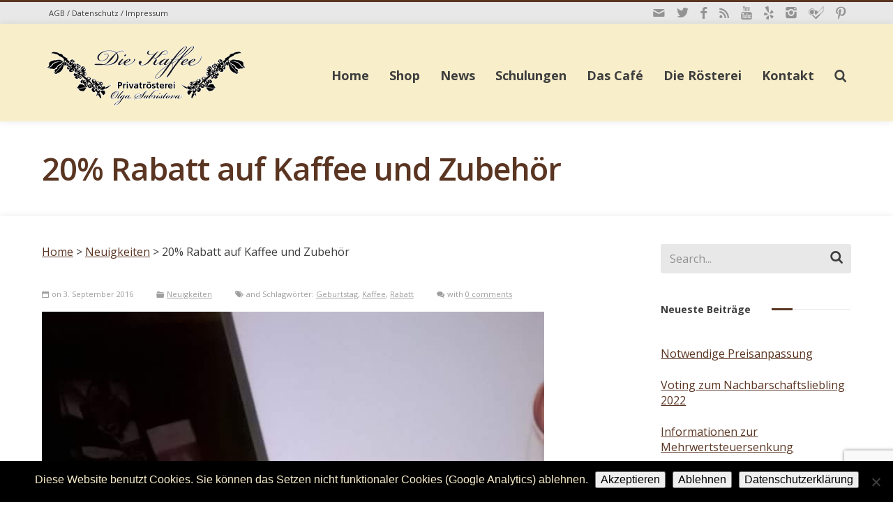

--- FILE ---
content_type: text/html; charset=UTF-8
request_url: https://die-kaffee.de/die-kaffee-feiert-geburtstag-2/
body_size: 20586
content:
<!doctype html>

<!--[if lte IE 7]> <html class="ie7 ie-all" lang="de"> <![endif]-->
<!--[if IE 8]><html class="ie8 ie-all" lang="de"> <![endif]-->
<!--[if IE 9]><html class="ie9 ie-all" lang="de"> <![endif]-->
<!--[if IE 10]><html class="ie10 ie-all" lang="de"> <![endif]-->
<!--[if !IE]><!--> <html lang="de"><!--<![endif]-->

    <head>
        <meta charset="UTF-8">

        <title>20% Rabatt auf Kaffee und Zubehör - Die Kaffee - Privatrösterei</title>

                <meta name="author" content="IshYoBoy.com">

        <meta name="viewport" content="width=device-width">

        <!-- Place favicon.ico and apple-touch-icon.png (72x72) in the root directory -->
        <link rel="shortcut icon" href="//die-kaffee.de/wordpress/wp-content/uploads/2013/08/Logo_Favicon.png">

        <!-- Always force latest IE rendering engine (even in intranet) & Chrome Frame -->
        <meta http-equiv="X-UA-Compatible" content="IE=edge,chrome=1">

        <!-- HTML5 enabling script -->
        <!--[if lt IE 9]><script src="//html5shim.googlecode.com/svn/trunk/html5.js"></script><![endif]-->

        	<script type="text/javascript">
		/* Google Analytics Opt-Out by WP-Buddy | https://wp-buddy.com/products/plugins/google-analytics-opt-out */
						var gaoop_property = 'UA-26520355-1';
		var gaoop_disable_strs = ['ga-disable-' + gaoop_property];
				for (var index = 0; index < disableStrs.length; index++) {
			if (document.cookie.indexOf(disableStrs[index] + '=true') > -1) {
				window[disableStrs[index]] = true; // for Monster Insights
			}
		}

		function gaoop_analytics_optout() {
			for (var index = 0; index < disableStrs.length; index++) {
				document.cookie = disableStrs[index] + '=true; expires=Thu, 31 Dec 2099 23:59:59 UTC; SameSite=Strict; path=/';
				window[disableStrs[index]] = true; // for Monster Insights
			}
			alert('Vielen Dank. Wir haben ein Cookie gesetzt damit Google Analytics bei Deinem nächsten Besuch keine Daten mehr sammeln kann.');		}
			</script>
	

<script type='text/javascript'>
/* <![CDATA[*/
var ishyoboy_fe_globals = {
 	IYB_RESPONSIVE: true,
 	IYB_BREAKINGPOINT: 768
 	}; 
/* ]]> */ 
 </script>

<meta name='robots' content='index, follow, max-image-preview:large, max-snippet:-1, max-video-preview:-1' />

	<!-- This site is optimized with the Yoast SEO plugin v25.6 - https://yoast.com/wordpress/plugins/seo/ -->
	<meta name="description" content="Nur heute: 20% Rabatt auf Kaffee und Zubehör" />
	<link rel="canonical" href="https://die-kaffee.de/die-kaffee-feiert-geburtstag-2/" />
	<meta property="og:locale" content="de_DE" />
	<meta property="og:type" content="article" />
	<meta property="og:title" content="20% Rabatt auf Kaffee und Zubehör - Die Kaffee - Privatrösterei" />
	<meta property="og:description" content="Nur heute: 20% Rabatt auf Kaffee und Zubehör" />
	<meta property="og:url" content="https://die-kaffee.de/die-kaffee-feiert-geburtstag-2/" />
	<meta property="og:site_name" content="Die Kaffee - Privatrösterei" />
	<meta property="article:publisher" content="https://de-de.facebook.com/DieKaffee" />
	<meta property="article:author" content="https://www.facebook.com/DieKaffee" />
	<meta property="article:published_time" content="2016-09-03T08:05:07+00:00" />
	<meta property="article:modified_time" content="2016-09-03T08:07:33+00:00" />
	<meta property="og:image" content="https://die-kaffee.de/wordpress/wp-content/uploads/2016/09/FB_IMG_1472884357387.jpg" />
	<meta property="og:image:width" content="720" />
	<meta property="og:image:height" content="1282" />
	<meta property="og:image:type" content="image/jpeg" />
	<meta name="author" content="die-kaffee" />
	<meta name="twitter:card" content="summary_large_image" />
	<meta name="twitter:creator" content="@Die_Kaffee" />
	<meta name="twitter:site" content="@Die_Kaffee" />
	<meta name="twitter:label1" content="Verfasst von" />
	<meta name="twitter:data1" content="die-kaffee" />
	<script type="application/ld+json" class="yoast-schema-graph">{"@context":"https://schema.org","@graph":[{"@type":"Article","@id":"https://die-kaffee.de/die-kaffee-feiert-geburtstag-2/#article","isPartOf":{"@id":"https://die-kaffee.de/die-kaffee-feiert-geburtstag-2/"},"author":{"name":"die-kaffee","@id":"https://die-kaffee.de/#/schema/person/f5b653525c149bd9d8c227184c5cf7d9"},"headline":"20% Rabatt auf Kaffee und Zubehör","datePublished":"2016-09-03T08:05:07+00:00","dateModified":"2016-09-03T08:07:33+00:00","mainEntityOfPage":{"@id":"https://die-kaffee.de/die-kaffee-feiert-geburtstag-2/"},"wordCount":104,"publisher":{"@id":"https://die-kaffee.de/#organization"},"image":{"@id":"https://die-kaffee.de/die-kaffee-feiert-geburtstag-2/#primaryimage"},"thumbnailUrl":"https://die-kaffee.de/wordpress/wp-content/uploads/2016/09/FB_IMG_1472884357387.jpg","keywords":["Geburtstag","Kaffee","Rabatt"],"articleSection":["Neuigkeiten"],"inLanguage":"de"},{"@type":"WebPage","@id":"https://die-kaffee.de/die-kaffee-feiert-geburtstag-2/","url":"https://die-kaffee.de/die-kaffee-feiert-geburtstag-2/","name":"20% Rabatt auf Kaffee und Zubehör - Die Kaffee - Privatrösterei","isPartOf":{"@id":"https://die-kaffee.de/#website"},"primaryImageOfPage":{"@id":"https://die-kaffee.de/die-kaffee-feiert-geburtstag-2/#primaryimage"},"image":{"@id":"https://die-kaffee.de/die-kaffee-feiert-geburtstag-2/#primaryimage"},"thumbnailUrl":"https://die-kaffee.de/wordpress/wp-content/uploads/2016/09/FB_IMG_1472884357387.jpg","datePublished":"2016-09-03T08:05:07+00:00","dateModified":"2016-09-03T08:07:33+00:00","description":"Nur heute: 20% Rabatt auf Kaffee und Zubehör","breadcrumb":{"@id":"https://die-kaffee.de/die-kaffee-feiert-geburtstag-2/#breadcrumb"},"inLanguage":"de","potentialAction":[{"@type":"ReadAction","target":["https://die-kaffee.de/die-kaffee-feiert-geburtstag-2/"]}]},{"@type":"ImageObject","inLanguage":"de","@id":"https://die-kaffee.de/die-kaffee-feiert-geburtstag-2/#primaryimage","url":"https://die-kaffee.de/wordpress/wp-content/uploads/2016/09/FB_IMG_1472884357387.jpg","contentUrl":"https://die-kaffee.de/wordpress/wp-content/uploads/2016/09/FB_IMG_1472884357387.jpg","width":720,"height":1282},{"@type":"BreadcrumbList","@id":"https://die-kaffee.de/die-kaffee-feiert-geburtstag-2/#breadcrumb","itemListElement":[{"@type":"ListItem","position":1,"name":"Home","item":"https://die-kaffee.de/"},{"@type":"ListItem","position":2,"name":"20% Rabatt auf Kaffee und Zubehör"}]},{"@type":"WebSite","@id":"https://die-kaffee.de/#website","url":"https://die-kaffee.de/","name":"Die Kaffee - Privatrösterei","description":"","publisher":{"@id":"https://die-kaffee.de/#organization"},"potentialAction":[{"@type":"SearchAction","target":{"@type":"EntryPoint","urlTemplate":"https://die-kaffee.de/?s={search_term_string}"},"query-input":{"@type":"PropertyValueSpecification","valueRequired":true,"valueName":"search_term_string"}}],"inLanguage":"de"},{"@type":"Organization","@id":"https://die-kaffee.de/#organization","name":"Die Kaffee Privatrösterei Olga Sabristova","url":"https://die-kaffee.de/","logo":{"@type":"ImageObject","inLanguage":"de","@id":"https://die-kaffee.de/#/schema/logo/image/","url":"https://die-kaffee.de/wordpress/wp-content/uploads/2013/08/die-kaffee-logo.jpg","contentUrl":"https://die-kaffee.de/wordpress/wp-content/uploads/2013/08/die-kaffee-logo.jpg","width":404,"height":129,"caption":"Die Kaffee Privatrösterei Olga Sabristova"},"image":{"@id":"https://die-kaffee.de/#/schema/logo/image/"},"sameAs":["https://de-de.facebook.com/DieKaffee","https://x.com/Die_Kaffee","https://www.instagram.com/die_kaffee/","https://www.youtube.com/channel/UChYiS44txUMZ7FeQw88DrjQ"]},{"@type":"Person","@id":"https://die-kaffee.de/#/schema/person/f5b653525c149bd9d8c227184c5cf7d9","name":"die-kaffee","image":{"@type":"ImageObject","inLanguage":"de","@id":"https://die-kaffee.de/#/schema/person/image/","url":"https://secure.gravatar.com/avatar/0f6bf984f7311177223f9ea692f3d719?s=96&d=mm&r=g","contentUrl":"https://secure.gravatar.com/avatar/0f6bf984f7311177223f9ea692f3d719?s=96&d=mm&r=g","caption":"die-kaffee"},"sameAs":["https://die-kaffee.de","https://www.facebook.com/DieKaffee","https://www.instagram.com/die_kaffee/","https://x.com/Die_Kaffee","https://www.youtube.com/@die-kaffee"],"url":"https://die-kaffee.de/author/die-kaffee/"}]}</script>
	<!-- / Yoast SEO plugin. -->


<link rel='dns-prefetch' href='//fonts.googleapis.com' />
<link rel="alternate" type="application/rss+xml" title="Die Kaffee - Privatrösterei &raquo; Feed" href="https://die-kaffee.de/feed/" />
<link rel="alternate" type="application/rss+xml" title="Die Kaffee - Privatrösterei &raquo; Kommentar-Feed" href="https://die-kaffee.de/comments/feed/" />
<link rel="alternate" type="application/rss+xml" title="Die Kaffee - Privatrösterei &raquo; 20% Rabatt auf Kaffee und Zubehör Kommentar-Feed" href="https://die-kaffee.de/die-kaffee-feiert-geburtstag-2/feed/" />
<script type="text/javascript">
/* <![CDATA[ */
window._wpemojiSettings = {"baseUrl":"https:\/\/s.w.org\/images\/core\/emoji\/15.0.3\/72x72\/","ext":".png","svgUrl":"https:\/\/s.w.org\/images\/core\/emoji\/15.0.3\/svg\/","svgExt":".svg","source":{"concatemoji":"https:\/\/die-kaffee.de\/wordpress\/wp-includes\/js\/wp-emoji-release.min.js?ver=6.6.2"}};
/*! This file is auto-generated */
!function(i,n){var o,s,e;function c(e){try{var t={supportTests:e,timestamp:(new Date).valueOf()};sessionStorage.setItem(o,JSON.stringify(t))}catch(e){}}function p(e,t,n){e.clearRect(0,0,e.canvas.width,e.canvas.height),e.fillText(t,0,0);var t=new Uint32Array(e.getImageData(0,0,e.canvas.width,e.canvas.height).data),r=(e.clearRect(0,0,e.canvas.width,e.canvas.height),e.fillText(n,0,0),new Uint32Array(e.getImageData(0,0,e.canvas.width,e.canvas.height).data));return t.every(function(e,t){return e===r[t]})}function u(e,t,n){switch(t){case"flag":return n(e,"\ud83c\udff3\ufe0f\u200d\u26a7\ufe0f","\ud83c\udff3\ufe0f\u200b\u26a7\ufe0f")?!1:!n(e,"\ud83c\uddfa\ud83c\uddf3","\ud83c\uddfa\u200b\ud83c\uddf3")&&!n(e,"\ud83c\udff4\udb40\udc67\udb40\udc62\udb40\udc65\udb40\udc6e\udb40\udc67\udb40\udc7f","\ud83c\udff4\u200b\udb40\udc67\u200b\udb40\udc62\u200b\udb40\udc65\u200b\udb40\udc6e\u200b\udb40\udc67\u200b\udb40\udc7f");case"emoji":return!n(e,"\ud83d\udc26\u200d\u2b1b","\ud83d\udc26\u200b\u2b1b")}return!1}function f(e,t,n){var r="undefined"!=typeof WorkerGlobalScope&&self instanceof WorkerGlobalScope?new OffscreenCanvas(300,150):i.createElement("canvas"),a=r.getContext("2d",{willReadFrequently:!0}),o=(a.textBaseline="top",a.font="600 32px Arial",{});return e.forEach(function(e){o[e]=t(a,e,n)}),o}function t(e){var t=i.createElement("script");t.src=e,t.defer=!0,i.head.appendChild(t)}"undefined"!=typeof Promise&&(o="wpEmojiSettingsSupports",s=["flag","emoji"],n.supports={everything:!0,everythingExceptFlag:!0},e=new Promise(function(e){i.addEventListener("DOMContentLoaded",e,{once:!0})}),new Promise(function(t){var n=function(){try{var e=JSON.parse(sessionStorage.getItem(o));if("object"==typeof e&&"number"==typeof e.timestamp&&(new Date).valueOf()<e.timestamp+604800&&"object"==typeof e.supportTests)return e.supportTests}catch(e){}return null}();if(!n){if("undefined"!=typeof Worker&&"undefined"!=typeof OffscreenCanvas&&"undefined"!=typeof URL&&URL.createObjectURL&&"undefined"!=typeof Blob)try{var e="postMessage("+f.toString()+"("+[JSON.stringify(s),u.toString(),p.toString()].join(",")+"));",r=new Blob([e],{type:"text/javascript"}),a=new Worker(URL.createObjectURL(r),{name:"wpTestEmojiSupports"});return void(a.onmessage=function(e){c(n=e.data),a.terminate(),t(n)})}catch(e){}c(n=f(s,u,p))}t(n)}).then(function(e){for(var t in e)n.supports[t]=e[t],n.supports.everything=n.supports.everything&&n.supports[t],"flag"!==t&&(n.supports.everythingExceptFlag=n.supports.everythingExceptFlag&&n.supports[t]);n.supports.everythingExceptFlag=n.supports.everythingExceptFlag&&!n.supports.flag,n.DOMReady=!1,n.readyCallback=function(){n.DOMReady=!0}}).then(function(){return e}).then(function(){var e;n.supports.everything||(n.readyCallback(),(e=n.source||{}).concatemoji?t(e.concatemoji):e.wpemoji&&e.twemoji&&(t(e.twemoji),t(e.wpemoji)))}))}((window,document),window._wpemojiSettings);
/* ]]> */
</script>
<link rel='stylesheet' id='n2go-styles-css' href='https://die-kaffee.de/wordpress/wp-content/plugins/newsletter2go/widget/styles.css?ver=6.6.2' type='text/css' media='all' />
<style id='wp-emoji-styles-inline-css' type='text/css'>

	img.wp-smiley, img.emoji {
		display: inline !important;
		border: none !important;
		box-shadow: none !important;
		height: 1em !important;
		width: 1em !important;
		margin: 0 0.07em !important;
		vertical-align: -0.1em !important;
		background: none !important;
		padding: 0 !important;
	}
</style>
<link rel='stylesheet' id='wp-block-library-css' href='https://die-kaffee.de/wordpress/wp-includes/css/dist/block-library/style.min.css?ver=6.6.2' type='text/css' media='all' />
<link rel='stylesheet' id='wp-components-css' href='https://die-kaffee.de/wordpress/wp-includes/css/dist/components/style.min.css?ver=6.6.2' type='text/css' media='all' />
<link rel='stylesheet' id='wp-preferences-css' href='https://die-kaffee.de/wordpress/wp-includes/css/dist/preferences/style.min.css?ver=6.6.2' type='text/css' media='all' />
<link rel='stylesheet' id='wp-block-editor-css' href='https://die-kaffee.de/wordpress/wp-includes/css/dist/block-editor/style.min.css?ver=6.6.2' type='text/css' media='all' />
<link rel='stylesheet' id='popup-maker-block-library-style-css' href='https://die-kaffee.de/wordpress/wp-content/plugins/popup-maker/dist/packages/block-library-style.css?ver=dbea705cfafe089d65f1' type='text/css' media='all' />
<style id='classic-theme-styles-inline-css' type='text/css'>
/*! This file is auto-generated */
.wp-block-button__link{color:#fff;background-color:#32373c;border-radius:9999px;box-shadow:none;text-decoration:none;padding:calc(.667em + 2px) calc(1.333em + 2px);font-size:1.125em}.wp-block-file__button{background:#32373c;color:#fff;text-decoration:none}
</style>
<style id='global-styles-inline-css' type='text/css'>
:root{--wp--preset--aspect-ratio--square: 1;--wp--preset--aspect-ratio--4-3: 4/3;--wp--preset--aspect-ratio--3-4: 3/4;--wp--preset--aspect-ratio--3-2: 3/2;--wp--preset--aspect-ratio--2-3: 2/3;--wp--preset--aspect-ratio--16-9: 16/9;--wp--preset--aspect-ratio--9-16: 9/16;--wp--preset--color--black: #000000;--wp--preset--color--cyan-bluish-gray: #abb8c3;--wp--preset--color--white: #ffffff;--wp--preset--color--pale-pink: #f78da7;--wp--preset--color--vivid-red: #cf2e2e;--wp--preset--color--luminous-vivid-orange: #ff6900;--wp--preset--color--luminous-vivid-amber: #fcb900;--wp--preset--color--light-green-cyan: #7bdcb5;--wp--preset--color--vivid-green-cyan: #00d084;--wp--preset--color--pale-cyan-blue: #8ed1fc;--wp--preset--color--vivid-cyan-blue: #0693e3;--wp--preset--color--vivid-purple: #9b51e0;--wp--preset--gradient--vivid-cyan-blue-to-vivid-purple: linear-gradient(135deg,rgba(6,147,227,1) 0%,rgb(155,81,224) 100%);--wp--preset--gradient--light-green-cyan-to-vivid-green-cyan: linear-gradient(135deg,rgb(122,220,180) 0%,rgb(0,208,130) 100%);--wp--preset--gradient--luminous-vivid-amber-to-luminous-vivid-orange: linear-gradient(135deg,rgba(252,185,0,1) 0%,rgba(255,105,0,1) 100%);--wp--preset--gradient--luminous-vivid-orange-to-vivid-red: linear-gradient(135deg,rgba(255,105,0,1) 0%,rgb(207,46,46) 100%);--wp--preset--gradient--very-light-gray-to-cyan-bluish-gray: linear-gradient(135deg,rgb(238,238,238) 0%,rgb(169,184,195) 100%);--wp--preset--gradient--cool-to-warm-spectrum: linear-gradient(135deg,rgb(74,234,220) 0%,rgb(151,120,209) 20%,rgb(207,42,186) 40%,rgb(238,44,130) 60%,rgb(251,105,98) 80%,rgb(254,248,76) 100%);--wp--preset--gradient--blush-light-purple: linear-gradient(135deg,rgb(255,206,236) 0%,rgb(152,150,240) 100%);--wp--preset--gradient--blush-bordeaux: linear-gradient(135deg,rgb(254,205,165) 0%,rgb(254,45,45) 50%,rgb(107,0,62) 100%);--wp--preset--gradient--luminous-dusk: linear-gradient(135deg,rgb(255,203,112) 0%,rgb(199,81,192) 50%,rgb(65,88,208) 100%);--wp--preset--gradient--pale-ocean: linear-gradient(135deg,rgb(255,245,203) 0%,rgb(182,227,212) 50%,rgb(51,167,181) 100%);--wp--preset--gradient--electric-grass: linear-gradient(135deg,rgb(202,248,128) 0%,rgb(113,206,126) 100%);--wp--preset--gradient--midnight: linear-gradient(135deg,rgb(2,3,129) 0%,rgb(40,116,252) 100%);--wp--preset--font-size--small: 13px;--wp--preset--font-size--medium: 20px;--wp--preset--font-size--large: 36px;--wp--preset--font-size--x-large: 42px;--wp--preset--spacing--20: 0.44rem;--wp--preset--spacing--30: 0.67rem;--wp--preset--spacing--40: 1rem;--wp--preset--spacing--50: 1.5rem;--wp--preset--spacing--60: 2.25rem;--wp--preset--spacing--70: 3.38rem;--wp--preset--spacing--80: 5.06rem;--wp--preset--shadow--natural: 6px 6px 9px rgba(0, 0, 0, 0.2);--wp--preset--shadow--deep: 12px 12px 50px rgba(0, 0, 0, 0.4);--wp--preset--shadow--sharp: 6px 6px 0px rgba(0, 0, 0, 0.2);--wp--preset--shadow--outlined: 6px 6px 0px -3px rgba(255, 255, 255, 1), 6px 6px rgba(0, 0, 0, 1);--wp--preset--shadow--crisp: 6px 6px 0px rgba(0, 0, 0, 1);}:where(.is-layout-flex){gap: 0.5em;}:where(.is-layout-grid){gap: 0.5em;}body .is-layout-flex{display: flex;}.is-layout-flex{flex-wrap: wrap;align-items: center;}.is-layout-flex > :is(*, div){margin: 0;}body .is-layout-grid{display: grid;}.is-layout-grid > :is(*, div){margin: 0;}:where(.wp-block-columns.is-layout-flex){gap: 2em;}:where(.wp-block-columns.is-layout-grid){gap: 2em;}:where(.wp-block-post-template.is-layout-flex){gap: 1.25em;}:where(.wp-block-post-template.is-layout-grid){gap: 1.25em;}.has-black-color{color: var(--wp--preset--color--black) !important;}.has-cyan-bluish-gray-color{color: var(--wp--preset--color--cyan-bluish-gray) !important;}.has-white-color{color: var(--wp--preset--color--white) !important;}.has-pale-pink-color{color: var(--wp--preset--color--pale-pink) !important;}.has-vivid-red-color{color: var(--wp--preset--color--vivid-red) !important;}.has-luminous-vivid-orange-color{color: var(--wp--preset--color--luminous-vivid-orange) !important;}.has-luminous-vivid-amber-color{color: var(--wp--preset--color--luminous-vivid-amber) !important;}.has-light-green-cyan-color{color: var(--wp--preset--color--light-green-cyan) !important;}.has-vivid-green-cyan-color{color: var(--wp--preset--color--vivid-green-cyan) !important;}.has-pale-cyan-blue-color{color: var(--wp--preset--color--pale-cyan-blue) !important;}.has-vivid-cyan-blue-color{color: var(--wp--preset--color--vivid-cyan-blue) !important;}.has-vivid-purple-color{color: var(--wp--preset--color--vivid-purple) !important;}.has-black-background-color{background-color: var(--wp--preset--color--black) !important;}.has-cyan-bluish-gray-background-color{background-color: var(--wp--preset--color--cyan-bluish-gray) !important;}.has-white-background-color{background-color: var(--wp--preset--color--white) !important;}.has-pale-pink-background-color{background-color: var(--wp--preset--color--pale-pink) !important;}.has-vivid-red-background-color{background-color: var(--wp--preset--color--vivid-red) !important;}.has-luminous-vivid-orange-background-color{background-color: var(--wp--preset--color--luminous-vivid-orange) !important;}.has-luminous-vivid-amber-background-color{background-color: var(--wp--preset--color--luminous-vivid-amber) !important;}.has-light-green-cyan-background-color{background-color: var(--wp--preset--color--light-green-cyan) !important;}.has-vivid-green-cyan-background-color{background-color: var(--wp--preset--color--vivid-green-cyan) !important;}.has-pale-cyan-blue-background-color{background-color: var(--wp--preset--color--pale-cyan-blue) !important;}.has-vivid-cyan-blue-background-color{background-color: var(--wp--preset--color--vivid-cyan-blue) !important;}.has-vivid-purple-background-color{background-color: var(--wp--preset--color--vivid-purple) !important;}.has-black-border-color{border-color: var(--wp--preset--color--black) !important;}.has-cyan-bluish-gray-border-color{border-color: var(--wp--preset--color--cyan-bluish-gray) !important;}.has-white-border-color{border-color: var(--wp--preset--color--white) !important;}.has-pale-pink-border-color{border-color: var(--wp--preset--color--pale-pink) !important;}.has-vivid-red-border-color{border-color: var(--wp--preset--color--vivid-red) !important;}.has-luminous-vivid-orange-border-color{border-color: var(--wp--preset--color--luminous-vivid-orange) !important;}.has-luminous-vivid-amber-border-color{border-color: var(--wp--preset--color--luminous-vivid-amber) !important;}.has-light-green-cyan-border-color{border-color: var(--wp--preset--color--light-green-cyan) !important;}.has-vivid-green-cyan-border-color{border-color: var(--wp--preset--color--vivid-green-cyan) !important;}.has-pale-cyan-blue-border-color{border-color: var(--wp--preset--color--pale-cyan-blue) !important;}.has-vivid-cyan-blue-border-color{border-color: var(--wp--preset--color--vivid-cyan-blue) !important;}.has-vivid-purple-border-color{border-color: var(--wp--preset--color--vivid-purple) !important;}.has-vivid-cyan-blue-to-vivid-purple-gradient-background{background: var(--wp--preset--gradient--vivid-cyan-blue-to-vivid-purple) !important;}.has-light-green-cyan-to-vivid-green-cyan-gradient-background{background: var(--wp--preset--gradient--light-green-cyan-to-vivid-green-cyan) !important;}.has-luminous-vivid-amber-to-luminous-vivid-orange-gradient-background{background: var(--wp--preset--gradient--luminous-vivid-amber-to-luminous-vivid-orange) !important;}.has-luminous-vivid-orange-to-vivid-red-gradient-background{background: var(--wp--preset--gradient--luminous-vivid-orange-to-vivid-red) !important;}.has-very-light-gray-to-cyan-bluish-gray-gradient-background{background: var(--wp--preset--gradient--very-light-gray-to-cyan-bluish-gray) !important;}.has-cool-to-warm-spectrum-gradient-background{background: var(--wp--preset--gradient--cool-to-warm-spectrum) !important;}.has-blush-light-purple-gradient-background{background: var(--wp--preset--gradient--blush-light-purple) !important;}.has-blush-bordeaux-gradient-background{background: var(--wp--preset--gradient--blush-bordeaux) !important;}.has-luminous-dusk-gradient-background{background: var(--wp--preset--gradient--luminous-dusk) !important;}.has-pale-ocean-gradient-background{background: var(--wp--preset--gradient--pale-ocean) !important;}.has-electric-grass-gradient-background{background: var(--wp--preset--gradient--electric-grass) !important;}.has-midnight-gradient-background{background: var(--wp--preset--gradient--midnight) !important;}.has-small-font-size{font-size: var(--wp--preset--font-size--small) !important;}.has-medium-font-size{font-size: var(--wp--preset--font-size--medium) !important;}.has-large-font-size{font-size: var(--wp--preset--font-size--large) !important;}.has-x-large-font-size{font-size: var(--wp--preset--font-size--x-large) !important;}
:where(.wp-block-post-template.is-layout-flex){gap: 1.25em;}:where(.wp-block-post-template.is-layout-grid){gap: 1.25em;}
:where(.wp-block-columns.is-layout-flex){gap: 2em;}:where(.wp-block-columns.is-layout-grid){gap: 2em;}
:root :where(.wp-block-pullquote){font-size: 1.5em;line-height: 1.6;}
</style>
<link rel='stylesheet' id='acx_smw_widget_style-css' href='https://die-kaffee.de/wordpress/wp-content/plugins/acurax-social-media-widget/css/style.css?v=3.3&#038;ver=6.6.2' type='text/css' media='all' />
<link rel='stylesheet' id='cpsh-shortcodes-css' href='https://die-kaffee.de/wordpress/wp-content/plugins/column-shortcodes//assets/css/shortcodes.css?ver=1.0.1' type='text/css' media='all' />
<link rel='stylesheet' id='contact-form-7-css' href='https://die-kaffee.de/wordpress/wp-content/plugins/contact-form-7/includes/css/styles.css?ver=6.0.6' type='text/css' media='all' />
<link rel='stylesheet' id='cookie-notice-front-css' href='https://die-kaffee.de/wordpress/wp-content/plugins/cookie-notice/css/front.min.css?ver=2.5.11' type='text/css' media='all' />
<link rel='stylesheet' id='events-manager-css' href='https://die-kaffee.de/wordpress/wp-content/plugins/events-manager/includes/css/events-manager.css?ver=7.2.3.1' type='text/css' media='all' />
<style id='events-manager-inline-css' type='text/css'>
body .em { --font-family : inherit; --font-weight : inherit; --font-size : 1em; --line-height : inherit; }
</style>
<link rel='stylesheet' id='events-manager-pro-css' href='https://die-kaffee.de/wordpress/wp-content/plugins/events-manager-pro/includes/css/events-manager-pro.css?ver=3.7.2.3' type='text/css' media='all' />
<link rel='stylesheet' id='ce_responsive-css' href='https://die-kaffee.de/wordpress/wp-content/plugins/simple-embed-code/css/video-container.min.css?ver=2.5.1' type='text/css' media='all' />
<link rel='stylesheet' id='fontello-css' href='https://die-kaffee.de/wordpress/wp-content/themes/minicorp/assets/html/core/libs/css/fontello.css?ver=6.6.2' type='text/css' media='all' />
<link rel='stylesheet' id='minicorp-styles-css' href='https://die-kaffee.de/wordpress/wp-content/themes/minicorp/style.css?ver=6.6.2' type='text/css' media='all' />
<link rel='stylesheet' id='tooltipster-css' href='https://die-kaffee.de/wordpress/wp-content/themes/minicorp/assets/html/core/libs/css/plugins/tooltipster.css?ver=6.6.2' type='text/css' media='all' />
<link rel='stylesheet' id='easy-pie-chart-css' href='https://die-kaffee.de/wordpress/wp-content/themes/minicorp/assets/html/core/libs/css/plugins/jquery.easy-pie-chart.css?ver=6.6.2' type='text/css' media='all' />
<link rel='stylesheet' id='main-options-css' href='https://die-kaffee.de/wordpress/wp-content/uploads/minicorp_css/main-options.css?ver=192' type='text/css' media='all' />
<link rel='stylesheet' id='fancybox-css-css' href='https://die-kaffee.de/wordpress/wp-content/themes/minicorp/assets/html/core/libs/css/plugins/jquery.fancybox.css?ver=6.6.2' type='text/css' media='all' />
<link rel='stylesheet' id='minicorp-google-font-1-css' href='https://fonts.googleapis.com/css?family=Open+Sans%3A400%2C400italic%2Cregular%2Citalic%2C700%2C700italic%2Cregular%2C400%2C400italic%2Cregular%2Citalic%2C700%2C700italic%2C700%2C400%2C400italic%2Cregular%2Citalic%2C700%2C700italic%2C600%2C400%2C400italic%2Cregular%2Citalic%2C700%2C700italic%2C600%2C400%2C400italic%2Cregular%2Citalic%2C700%2C700italic%2Cregular%2C400%2C400italic%2Cregular%2Citalic%2C700%2C700italic%2C700%2C400%2C400italic%2Cregular%2Citalic%2C700%2C700italic%2Cregular%2C400%2C400italic%2Cregular%2Citalic%2C700%2C700italic%2Cregular%2C&#038;ver=6.6.2' type='text/css' media='all' />
<link rel='stylesheet' id='popup-maker-site-css' href='//die-kaffee.de/wordpress/wp-content/uploads/pum/pum-site-styles.css?generated=1755422954&#038;ver=1.21.5' type='text/css' media='all' />
<script type="text/javascript" src="https://die-kaffee.de/wordpress/wp-includes/js/jquery/jquery.min.js?ver=3.7.1" id="jquery-core-js"></script>
<script type="text/javascript" src="https://die-kaffee.de/wordpress/wp-includes/js/jquery/jquery-migrate.min.js?ver=3.4.1" id="jquery-migrate-js"></script>
<script type="text/javascript" src="https://die-kaffee.de/wordpress/wp-includes/js/jquery/ui/core.min.js?ver=1.13.3" id="jquery-ui-core-js"></script>
<script type="text/javascript" src="https://die-kaffee.de/wordpress/wp-includes/js/jquery/ui/mouse.min.js?ver=1.13.3" id="jquery-ui-mouse-js"></script>
<script type="text/javascript" src="https://die-kaffee.de/wordpress/wp-includes/js/jquery/ui/sortable.min.js?ver=1.13.3" id="jquery-ui-sortable-js"></script>
<script type="text/javascript" src="https://die-kaffee.de/wordpress/wp-includes/js/jquery/ui/datepicker.min.js?ver=1.13.3" id="jquery-ui-datepicker-js"></script>
<script type="text/javascript" id="jquery-ui-datepicker-js-after">
/* <![CDATA[ */
jQuery(function(jQuery){jQuery.datepicker.setDefaults({"closeText":"Schlie\u00dfen","currentText":"Heute","monthNames":["Januar","Februar","M\u00e4rz","April","Mai","Juni","Juli","August","September","Oktober","November","Dezember"],"monthNamesShort":["Jan","Feb","Mrz","Apr","Mai","Jun","Jul","Aug","Sep","Okt","Nov","Dez"],"nextText":"Weiter","prevText":"Vorherige","dayNames":["Sonntag","Montag","Dienstag","Mittwoch","Donnerstag","Freitag","Samstag"],"dayNamesShort":["So","Mo","Di","Mi","Do","Fr","Sa"],"dayNamesMin":["S","M","D","M","D","F","S"],"dateFormat":"d. MM yy","firstDay":1,"isRTL":false});});
/* ]]> */
</script>
<script type="text/javascript" src="https://die-kaffee.de/wordpress/wp-includes/js/jquery/ui/resizable.min.js?ver=1.13.3" id="jquery-ui-resizable-js"></script>
<script type="text/javascript" src="https://die-kaffee.de/wordpress/wp-includes/js/jquery/ui/draggable.min.js?ver=1.13.3" id="jquery-ui-draggable-js"></script>
<script type="text/javascript" src="https://die-kaffee.de/wordpress/wp-includes/js/jquery/ui/controlgroup.min.js?ver=1.13.3" id="jquery-ui-controlgroup-js"></script>
<script type="text/javascript" src="https://die-kaffee.de/wordpress/wp-includes/js/jquery/ui/checkboxradio.min.js?ver=1.13.3" id="jquery-ui-checkboxradio-js"></script>
<script type="text/javascript" src="https://die-kaffee.de/wordpress/wp-includes/js/jquery/ui/button.min.js?ver=1.13.3" id="jquery-ui-button-js"></script>
<script type="text/javascript" src="https://die-kaffee.de/wordpress/wp-includes/js/jquery/ui/dialog.min.js?ver=1.13.3" id="jquery-ui-dialog-js"></script>
<script type="text/javascript" id="events-manager-js-extra">
/* <![CDATA[ */
var EM = {"ajaxurl":"https:\/\/die-kaffee.de\/wordpress\/wp-admin\/admin-ajax.php","locationajaxurl":"https:\/\/die-kaffee.de\/wordpress\/wp-admin\/admin-ajax.php?action=locations_search","firstDay":"1","locale":"de","dateFormat":"yy-mm-dd","ui_css":"https:\/\/die-kaffee.de\/wordpress\/wp-content\/plugins\/events-manager\/includes\/css\/jquery-ui\/build.css","show24hours":"1","is_ssl":"1","autocomplete_limit":"10","calendar":{"breakpoints":{"small":560,"medium":908,"large":false},"month_format":"M Y"},"phone":"","datepicker":{"format":"d.m.Y","locale":"de"},"search":{"breakpoints":{"small":650,"medium":850,"full":false}},"url":"https:\/\/die-kaffee.de\/wordpress\/wp-content\/plugins\/events-manager","assets":{"input.em-uploader":{"js":{"em-uploader":{"url":"https:\/\/die-kaffee.de\/wordpress\/wp-content\/plugins\/events-manager\/includes\/js\/em-uploader.js?v=7.2.3.1","event":"em_uploader_ready"}}},".em-event-editor":{"js":{"event-editor":{"url":"https:\/\/die-kaffee.de\/wordpress\/wp-content\/plugins\/events-manager\/includes\/js\/events-manager-event-editor.js?v=7.2.3.1","event":"em_event_editor_ready"}},"css":{"event-editor":"https:\/\/die-kaffee.de\/wordpress\/wp-content\/plugins\/events-manager\/includes\/css\/events-manager-event-editor.css?v=7.2.3.1"}},".em-recurrence-sets, .em-timezone":{"js":{"luxon":{"url":"luxon\/luxon.js?v=7.2.3.1","event":"em_luxon_ready"}}},".em-booking-form, #em-booking-form, .em-booking-recurring, .em-event-booking-form":{"js":{"em-bookings":{"url":"https:\/\/die-kaffee.de\/wordpress\/wp-content\/plugins\/events-manager\/includes\/js\/bookingsform.js?v=7.2.3.1","event":"em_booking_form_js_loaded"},"em-coupons":{"url":"https:\/\/die-kaffee.de\/wordpress\/wp-content\/plugins\/events-manager-pro\/add-ons\/coupons\/coupons.js?v=3.7.2.3","requires":"em-bookings"}},"css":{"em-coupons":"https:\/\/die-kaffee.de\/wordpress\/wp-content\/plugins\/events-manager-pro\/add-ons\/coupons\/coupons.css?v=3.7.2.3"}},"#em-opt-archetypes":{"js":{"archetypes":"https:\/\/die-kaffee.de\/wordpress\/wp-content\/plugins\/events-manager\/includes\/js\/admin-archetype-editor.js?v=7.2.3.1","archetypes_ms":"https:\/\/die-kaffee.de\/wordpress\/wp-content\/plugins\/events-manager\/includes\/js\/admin-archetypes.js?v=7.2.3.1","qs":"qs\/qs.js?v=7.2.3.1"}},".em-cart-coupons-form":{"js":{"em-coupons-cart":{"url":"https:\/\/die-kaffee.de\/wordpress\/wp-content\/plugins\/events-manager-pro\/add-ons\/coupons\/coupons-cart.js?v=3.7.2.3","event":"em_timepicker_ready"}},"css":{"em-coupons":"https:\/\/die-kaffee.de\/wordpress\/wp-content\/plugins\/events-manager-pro\/add-ons\/coupons\/coupons.css?v=3.7.2.3"}}},"cached":"1","bookingInProgress":"Bitte warte, w\u00e4hrend die Buchung abgeschickt wird.","tickets_save":"Ticket speichern","bookingajaxurl":"https:\/\/die-kaffee.de\/wordpress\/wp-admin\/admin-ajax.php","bookings_export_save":"Buchungen exportieren","bookings_settings_save":"Einstellungen speichern","booking_delete":"Bist du dir sicher, dass du es l\u00f6schen m\u00f6chtest?","booking_offset":"30","bookings":{"submit_button":{"text":{"default":"Buchung abschicken","free":"Buchung abschicken","payment":"Buchung abschicken","processing":"Verarbeitung \u2026"}},"update_listener":""},"bb_full":"Ausverkauft","bb_book":"Jetzt buchen","bb_booking":"Buche ...","bb_booked":"Buchung Abgesendet","bb_error":"Buchung Fehler. Nochmal versuchen?","bb_cancel":"Stornieren","bb_canceling":"Stornieren ...","bb_cancelled":"Abgesagt","bb_cancel_error":"Stornierung Fehler. Nochmal versuchen?","event_cancellations":{"warning":"Wenn du dich entscheidest, deine Veranstaltung abzusagen, sind nach dem Speichern dieser Veranstaltung keine weiteren Buchungen f\u00fcr diese Veranstaltung m\u00f6glich.\\n\\nAu\u00dferdem wird das Folgende passieren:\\n\\n- Alle best\u00e4tigten und noch ausstehenden Buchungen werden per E-Mail \u00fcber die Absage der Veranstaltung informiert."},"txt_search":"Suche","txt_searching":"Suche...","txt_loading":"Wird geladen\u00a0\u2026","cache":"1","api_nonce":"a692b55c36","attendance_api_url":"https:\/\/die-kaffee.de\/wp-json\/events-manager\/v1\/attendance"};
/* ]]> */
</script>
<script type="text/javascript" src="https://die-kaffee.de/wordpress/wp-content/plugins/events-manager/includes/js/events-manager.js?ver=7.2.3.1" id="events-manager-js"></script>
<script type="text/javascript" src="https://die-kaffee.de/wordpress/wp-content/plugins/events-manager/includes/external/flatpickr/l10n/de.js?ver=7.2.3.1" id="em-flatpickr-localization-js"></script>
<script type="text/javascript" src="https://die-kaffee.de/wordpress/wp-content/plugins/events-manager-pro/includes/js/events-manager-pro.js?ver=3.7.2.3" id="events-manager-pro-js"></script>
<script type="text/javascript" src="https://die-kaffee.de/wordpress/wp-content/themes/minicorp/assets/html/core/libs/js/vendor/jquery.scrollTo.min.js?ver=6.6.2" id="scrollTo-js-js"></script>
<link rel="https://api.w.org/" href="https://die-kaffee.de/wp-json/" /><link rel="alternate" title="JSON" type="application/json" href="https://die-kaffee.de/wp-json/wp/v2/posts/6145" /><link rel="EditURI" type="application/rsd+xml" title="RSD" href="https://die-kaffee.de/wordpress/xmlrpc.php?rsd" />
<meta name="generator" content="WordPress 6.6.2" />
<link rel='shortlink' href='https://die-kaffee.de/?p=6145' />
<link rel="alternate" title="oEmbed (JSON)" type="application/json+oembed" href="https://die-kaffee.de/wp-json/oembed/1.0/embed?url=https%3A%2F%2Fdie-kaffee.de%2Fdie-kaffee-feiert-geburtstag-2%2F" />
<link rel="alternate" title="oEmbed (XML)" type="text/xml+oembed" href="https://die-kaffee.de/wp-json/oembed/1.0/embed?url=https%3A%2F%2Fdie-kaffee.de%2Fdie-kaffee-feiert-geburtstag-2%2F&#038;format=xml" />



<!-- Starting Styles For Social Media Icon From Acurax International www.acurax.com -->
<style type='text/css'>
#acx_social_widget img 
{
width: px; 
}
#acx_social_widget 
{
min-width:0px; 
position: static; 
}
</style>
<!-- Ending Styles For Social Media Icon From Acurax International www.acurax.com -->



<style type="text/css">/** Google Analytics Opt Out Custom CSS **/.gaoop {color: #ffffff; line-height: 2; position: fixed; bottom: 0; left: 0; width: 100%; -webkit-box-shadow: 0 4px 15px rgba(0, 0, 0, 0.4); -moz-box-shadow: 0 4px 15px rgba(0, 0, 0, 0.4); box-shadow: 0 4px 15px rgba(0, 0, 0, 0.4); background-color: #0E90D2; padding: 1rem; margin: 0; display: flex; align-items: center; justify-content: space-between; } .gaoop-hidden {display: none; } .gaoop-checkbox:checked + .gaoop {width: auto; right: 0; left: auto; opacity: 0.5; ms-filter: "progid:DXImageTransform.Microsoft.Alpha(Opacity=50)"; filter: alpha(opacity=50); -moz-opacity: 0.5; -khtml-opacity: 0.5; } .gaoop-checkbox:checked + .gaoop .gaoop-close-icon {display: none; } .gaoop-checkbox:checked + .gaoop .gaoop-opt-out-content {display: none; } input.gaoop-checkbox {display: none; } .gaoop a {color: #67C2F0; text-decoration: none; } .gaoop a:hover {color: #ffffff; text-decoration: underline; } .gaoop-info-icon {margin: 0; padding: 0; cursor: pointer; } .gaoop svg {position: relative; margin: 0; padding: 0; width: auto; height: 25px; } .gaoop-close-icon {cursor: pointer; position: relative; opacity: 0.5; ms-filter: "progid:DXImageTransform.Microsoft.Alpha(Opacity=50)"; filter: alpha(opacity=50); -moz-opacity: 0.5; -khtml-opacity: 0.5; margin: 0; padding: 0; text-align: center; vertical-align: top; display: inline-block; } .gaoop-close-icon:hover {z-index: 1; opacity: 1; ms-filter: "progid:DXImageTransform.Microsoft.Alpha(Opacity=100)"; filter: alpha(opacity=100); -moz-opacity: 1; -khtml-opacity: 1; } .gaoop_closed .gaoop-opt-out-link, .gaoop_closed .gaoop-close-icon {display: none; } .gaoop_closed:hover {opacity: 1; ms-filter: "progid:DXImageTransform.Microsoft.Alpha(Opacity=100)"; filter: alpha(opacity=100); -moz-opacity: 1; -khtml-opacity: 1; } .gaoop_closed .gaoop-opt-out-content {display: none; } .gaoop_closed .gaoop-info-icon {width: 100%; } .gaoop-opt-out-content {display: inline-block; vertical-align: top; } </style><!-- PanoPress [1.3] -->
<script type="text/javascript">
pp_oppp=false;
pb_options={"fullscreen":true,"fade":true,"animate":true,"shadow":true,"width":"640px","height":"480px","style":{"box":"pb-light","overlay":"pb-light-overlay"},"galleries":false,"resize":1};
</script>
<script type="text/javascript"  src="https://die-kaffee.de/wordpress/wp-content/plugins/panopress/js/panopress.js?v=1.3"></script>
<link rel="stylesheet" type="text/css" media="all" href="https://die-kaffee.de/wordpress/wp-content/plugins/panopress/css/panopress.css?v=1.3" />	
<!-- /PanoPress -->
<meta name="ti-site-data" content="[base64]" />		<style type="text/css">
			div.em-payment-gateway-form .em-pp-card-container {
				display: grid;
				grid-template-columns: 4fr 1fr 1fr;
				grid-gap: 10px;
			}
			div.em-payment-gateway-form .em-pp-card-container > div:first-child {
				grid-column: 1/4;
			}
			div.em-payment-gateway-form .em-pp-card-container .has-error, div.em-payment-gateway-form input[type="text"].em-pp-cc-name.has-error {
				border: 1px solid red !important;
			}
			div.em-payment-gateway-form .em-pp-card-container label {
				font-size: 14px !important;
				line-height: 14px !important;
				padding: 0 !important;
				margin: 0 !important;
				margin-bottom: 3px !important;
			}
			div.em-payment-gateway-form .em-pp-card-field > div {
				width: 100%;
				padding: 12px;
				border: 1px solid #ccc;
				border-radius: 4px;
				margin-top: 6px;
				margin-bottom: 10px;
				height:40px;
				font-family:helvetica, tahoma, calibri, sans-serif;
				background: var(--background-color-inputs) !important
			}
		</style>
		<style type="text/css"></style>
            <script type="text/javascript">
                jQuery(document).ready(function($){
                    var thumbnails = jQuery("a:has(img)").not(".nolightbox").filter( function() { return /\.(jpe?g|png|gif|bmp)$/i.test(jQuery(this).attr('href')) });

                    if ( thumbnails.length > 0){
                        thumbnails.addClass( 'openfancybox-image' ).attr( 'rel', 'fancybox-post-image-6145');
                    }
                });
            </script>
                    <!--[if IE 8]><link rel="stylesheet" href="https://die-kaffee.de/wordpress/wp-content/themes/minicorp/assets/html/core/libs/css/ie8.css"><![endif]-->

    </head>



    <body class="post-template-default single single-post postid-6145 single-format-standard unboxed bg1 cookies-not-set">

    <!-- Wrap whole page - boxed / unboxed -->
    <div class="wrapper-all">

        
                    <!-- Top navigation section -->
            <section class="part-top-navigation" id="part-top-navigation">
                <div class="row">

                    <div class="right">
                        <a class="ish-social icon-mail" data-type="tooltip" title="Email uns!" href="mailto:olga.sabristova@die-kaffee.de " target="_blank"><span>Email uns!</span></a>
<a class="ish-social icon-twitter" data-type="tooltip" title="Folge uns auf Twitter" href="https://twitter.com/Die_Kaffee" target="_blank"><span>Folge uns auf Twitter</span></a>
<a class="ish-social icon-facebook" data-type="tooltip" title="Folge uns auf Facebook" href="https://www.facebook.com/DieKaffee" target="_blank"><span>Folge uns auf Facebook</span></a>
<a class="ish-social icon-rss" data-type="tooltip" title="Folge unserem RSS-Feed" href="feed://die-kaffee.de/feed/" target="_blank"><span>Folge unserem RSS-Feed</span></a>
<a class="ish-social icon-youtube" data-type="tooltip" title="Schau unsere Videos an" href="//www.youtube.com/channel/UChYiS44txUMZ7FeQw88DrjQ" target="_blank"><span>Schau unsere Videos an</span></a>
<a class="ish-social icon-yelp" data-type="tooltip" title="Bewerte uns auf Yelp" href="//www.yelp.de/biz/die-kaffee-d%C3%BCsseldorf" target="_blank"><span>Bewerte uns auf Yelp</span></a>
<a class="ish-social icon-instagram" data-type="tooltip" title="Folge uns auf Instagram" href="https://www.instagram.com/die_kaffee/" target="_blank"><span>Folge uns auf Instagram</span></a>
<a class="ish-social icon-foursquare" data-type="tooltip" title="Bewerte uns auf Foursquare" href="https://de.foursquare.com/v/die-kaffee-privatr%C3%B6sterei/4e58187a1f6e2a1922e088ca" target="_blank"><span>Bewerte uns auf Foursquare</span></a>
<a class="ish-social icon-pinterest" data-type="tooltip" title="Folge uns auf Pinterest" href="https://de.pinterest.com/diekaffeeprivat/" target="_blank"><span>Folge uns auf Pinterest</span></a>                    </div>

                    <div class="left">
                                                <nav class="top-nav"><ul id="menu-header-bar" class="menu"><li id="menu-item-5144" class="menu-item menu-item-type-post_type menu-item-object-page menu-item-privacy-policy menu-item-5144"><a rel="privacy-policy" href="https://die-kaffee.de/rechtliches/">AGB / Datenschutz / Impressum</a></li>
</ul></nav>                    </div>

                    
                </div>
            </section>
            <!-- Top navigation section END -->
        
        <!-- Header part section -->
        <section class="part-header sticky-on sticky-show-responsive" id="part-header">
            <div class="row">

                
                <section class="grid12">

                    <div class="logo hide-in-sticky retina-no">
                        <div>
                                                            <a href="https://die-kaffee.de"><img src="//die-kaffee.de/wordpress/wp-content/uploads/2013/08/Logo-Die-Kaffee-300x102.png" alt="Die Kaffee - Privatrösterei" title="Die Kaffee - Privatrösterei" /></a>
                                                    </div>
                    </div>

                    
                    <nav class="main-nav" id="main-nav">
                        <ul id="mainnav" class="menu menu-mini"><li id="menu-item-4646" class="menu-item menu-item-type-post_type menu-item-object-page menu-item-home menu-item-has-children menu-item-4646"><a title="zurück zur Startseite!" href="https://die-kaffee.de/">Home</a>
<ul class="sub-menu">
	<li id="menu-item-6119" class="menu-item menu-item-type-post_type menu-item-object-page menu-item-6119"><a title="Die Kaffee auf diversen Social Media Plattformen" href="https://die-kaffee.de/die-kaffee-social-media/">Social Media</a></li>
</ul>
</li>
<li id="menu-item-4792" class="ppr-new-window menu-item menu-item-type-post_type menu-item-object-page menu-item-has-children menu-item-4792"><a title="zum Onlineshop von Die Kaffee" target="_blank" rel="noopener" href="https://die-kaffee.de/shop/">Shop</a>
<ul class="sub-menu">
	<li id="menu-item-7470" class="menu-item menu-item-type-custom menu-item-object-custom menu-item-7470"><a title="zum Onlineshop von Die Kaffee" target="_blank" rel="noopener noreferrer" href="https://kaffee-melangerie.de">Onlineshop</a></li>
	<li id="menu-item-4966" class="menu-item menu-item-type-post_type menu-item-object-page menu-item-4966"><a title="Unser Angebot für Gastronomie, Büros und Wiederverkäufer" href="https://die-kaffee.de/shop/gewerbliche-kunden/">Gewerbekunden</a></li>
	<li id="menu-item-6919" class="menu-item menu-item-type-post_type menu-item-object-page menu-item-6919"><a title="Sammeln Sie Punkte beim Die Kaffee Bonus Programm" href="https://die-kaffee.de/bonus-programm/">Bonus Programm</a></li>
</ul>
</li>
<li id="menu-item-5694" class="menu-item menu-item-type-taxonomy menu-item-object-category current-post-ancestor current-menu-parent current-post-parent menu-item-has-children menu-item-5694"><a title="Zu den Die Kaffee Neuigkeiten" href="https://die-kaffee.de/category/neuigkeiten/">News</a>
<ul class="sub-menu">
	<li id="menu-item-6639" class="menu-item menu-item-type-post_type menu-item-object-page menu-item-6639"><a title="Melden Sie sich zu unserem Newsletter an" href="https://die-kaffee.de/kontakt/newsletter-anmeldung/">Newsletter Anmeldung</a></li>
</ul>
</li>
<li id="menu-item-4653" class="menu-item menu-item-type-post_type menu-item-object-page menu-item-has-children menu-item-4653"><a title="Informationen zu unserem Kursangebot" href="https://die-kaffee.de/schulungen/">Schulungen</a>
<ul class="sub-menu">
	<li id="menu-item-8667" class="menu-item menu-item-type-post_type menu-item-object-page menu-item-8667"><a title="Aktuelle Kurstermine und Buchungsmöglichkeit" href="https://die-kaffee.de/veranstaltungen/">Kurse buchen</a></li>
</ul>
</li>
<li id="menu-item-4625" class="menu-item menu-item-type-post_type menu-item-object-page menu-item-has-children menu-item-4625"><a title="Überblick über das Café in Düsseldorf" href="https://die-kaffee.de/die-kaffee/">Das Café</a>
<ul class="sub-menu">
	<li id="menu-item-6683" class="menu-item menu-item-type-post_type menu-item-object-page menu-item-6683"><a title="Wissenswertes verschiedenen Zubereitungsmöglichkeiten" href="https://die-kaffee.de/kaffee-zubereiten/">Kaffee Zubereitung</a></li>
	<li id="menu-item-4630" class="menu-item menu-item-type-post_type menu-item-object-page menu-item-4630"><a title="Informationen zu Olga Gallina" href="https://die-kaffee.de/ueber-mich/">Über mich</a></li>
</ul>
</li>
<li id="menu-item-4654" class="menu-item menu-item-type-post_type menu-item-object-page menu-item-has-children menu-item-4654"><a title="Informationen zur Kaffeerösterei" href="https://die-kaffee.de/der-kaffee/">Die Rösterei</a>
<ul class="sub-menu">
	<li id="menu-item-4955" class="menu-item menu-item-type-post_type menu-item-object-page menu-item-4955"><a title="Kaffee &#8211; vom Anbau bis in die Tasse" href="https://die-kaffee.de/der-kaffee/vom-anbau-in-die-tasse/">Crop to Cup</a></li>
	<li id="menu-item-4937" class="menu-item menu-item-type-post_type menu-item-object-page menu-item-4937"><a title="Überblick zu den Die Kaffee Sorten" href="https://die-kaffee.de/der-kaffee/kaffeesorten/">Kaffeesorten</a></li>
	<li id="menu-item-4954" class="menu-item menu-item-type-post_type menu-item-object-page menu-item-4954"><a title="Die handwerkliche Trommelröstung" href="https://die-kaffee.de/der-kaffee/das-roestverfahren/">Das Röstverfahren</a></li>
</ul>
</li>
<li id="menu-item-4622" class="menu-item menu-item-type-post_type menu-item-object-page menu-item-has-children menu-item-4622"><a title="Nehmen Sie Kontakt zu uns auf!" href="https://die-kaffee.de/kontakt/">Kontakt</a>
<ul class="sub-menu">
	<li id="menu-item-5249" class="menu-item menu-item-type-post_type menu-item-object-page menu-item-5249"><a title="So finden Sie uns" href="https://die-kaffee.de/kontakt/anfahrt/">Anfahrt</a></li>
</ul>
</li>
<li class="is-search"><a href="#search" class="icon-search-1"></a><form role="search" method="get" id="headersearchform" action="https://die-kaffee.de/">
    <input type="submit" id="headersearchsubmit" value="">

    <label>
        <input type="text" value="" name="s" id="s" placeholder="Search...">
    </label>
</form>
</li></ul>                    </nav>
                </section>

            </div>
        </section>
        <!-- Header part section END -->


<!-- Lead part section -->
<section class="part-lead lead-boxed" id="part-lead">
  <div class="row">
      <section class="grid12">
<h1 class=" color1">20% Rabatt auf Kaffee und Zubehör</h1>

      </section>
  </div>
</section>
<!-- Lead part section END -->

<!-- Content part section -->
<section class="part-content">
    <div class="row">

        <div class=" grid9 with-right-sidebar">
            <div class="space"></div><div class="list-breadcrumbs">
<p class="breadcrumb"><a href="https://die-kaffee.de">Home</a> &gt; <a href="https://die-kaffee.de/category/neuigkeiten/">Neuigkeiten</a> &gt; 20% Rabatt auf Kaffee und Zubehör</div><div class="grid12 blog-post">
            <div class="space"></div>
    
    <div class="blog-post-details">
        <span class="icon-calendar">on 3. September 2016</span>
                            <span class="icon-folder"><a href="https://die-kaffee.de/category/neuigkeiten/" rel="category tag">Neuigkeiten</a></span>
                            <span class="icon-tags">and Schlagwörter: <a href="https://die-kaffee.de/tag/geburtstag/" rel="tag">Geburtstag</a>, <a href="https://die-kaffee.de/tag/kaffee/" rel="tag">Kaffee</a>, <a href="https://die-kaffee.de/tag/rabatt/" rel="tag">Rabatt</a></span>
                <span class="icon-chat-1">with <a href="https://die-kaffee.de/die-kaffee-feiert-geburtstag-2/#comments">0 comments</a></span>
    </div>

    
        <div class="main-post-image">
        <a href="https://die-kaffee.de/wordpress/wp-content/uploads/2016/09/FB_IMG_1472884357387.jpg" alt=""><img width="720" height="1282" src="https://die-kaffee.de/wordpress/wp-content/uploads/2016/09/FB_IMG_1472884357387.jpg" class="attachment-theme-large size-theme-large wp-post-image" alt="" decoding="async" fetchpriority="high" srcset="https://die-kaffee.de/wordpress/wp-content/uploads/2016/09/FB_IMG_1472884357387.jpg 720w, https://die-kaffee.de/wordpress/wp-content/uploads/2016/09/FB_IMG_1472884357387-168x300.jpg 168w, https://die-kaffee.de/wordpress/wp-content/uploads/2016/09/FB_IMG_1472884357387-575x1024.jpg 575w, https://die-kaffee.de/wordpress/wp-content/uploads/2016/09/FB_IMG_1472884357387-571x1017.jpg 571w, https://die-kaffee.de/wordpress/wp-content/uploads/2016/09/FB_IMG_1472884357387-371x661.jpg 371w, https://die-kaffee.de/wordpress/wp-content/uploads/2016/09/FB_IMG_1472884357387-271x483.jpg 271w" sizes="(max-width: 720px) 100vw, 720px" /></a>            </div>
    


    
            <div class="tG QF">
<div id="js_mt" class="_5pbx userContent" data-ft="{&quot;tn&quot;:&quot;K&quot;}">
<div id="id_57ca83a7d881e9815799931" class="text_exposed_root text_exposed">
<p>Ich möchte Euch alle noch mal einladen, zusammen mit uns unseren 5. Geburtstag zu feiern!</p>
<p>Unter anderem gibt es heute Espresso und Café Crème für 1,- Euro.</p>
<p>Außerdem gibt es 20% Rabatt auf Kaffeebohnen und Zubehör.<span class="text_exposed_show"><br />
Im Onlineshop gibt es den Rabatt auch. Einfach den Gutscheincode &#8222;Geburtstag-2016&#8220; beim Zahlen einlösen.</span></p>
<div class="text_exposed_show">
<p>Und wir tun auch etwas für einen guten Zweck.<br />
10% des heutigen Umsatzes spenden wir an den Teddy (<a href="http://l.facebook.com/l.php?u=http%3A%2F%2Fwww.teddy-wuensche.de%2F&amp;h=HAQF-e-gSAQGXTT9jOYg4qE5QEWpHdaOwRzQrvQ-Yq80Khg&amp;enc=[base64]&amp;s=1" target="_blank" rel="nofollow">www.teddy-wuensche.de</a> oder <a href="https://www.facebook.com/teddywuensche.de">https://www.facebook.com/teddywuensche.de</a>)</p>
<p>Es gibt also 3 Sachen auf einmal, feiern, sparen und spenden.<i class="_1gwo" title="„smile“-Emoticon"><i class="_4-k1 img sp_fM-mz8spZ1b sx_5371b4"></i><span class="_skr">🙂</span></i></p>
<p>Wir freuen uns auf Euch!</p>
</div>
</div>
<div class="_5wpt"></div>
</div>
<div class="_3x-2"></div>
</div>
        <div class="share_box share_box_fixed"><!-- AddThis Button BEGIN --><div class="addthis_toolbox addthis_default_style "><a class="addthis_button_facebook_like" fb:like:layout="button_count"></a><a class="addthis_button_tweet"></a><a class="addthis_button_pinterest_pinit"></a><a class="addthis_counter addthis_pill_style"></a></div><script type="text/javascript" src="//s7.addthis.com/js/300/addthis_widget.js"></script><!-- AddThis Button END --></div>        <div class="single_post_navigation"><div class="blog-next-link"><a class="ish-button-small" href="https://die-kaffee.de/espresso-des-jahres-2016/">&lt; Newer Post</a></div> <div class="blog-prev-link"><a class="ish-button-small" href="https://die-kaffee.de/die-kaffee-feiert-geburtstag/">Older Post &gt;</a></div></div>    
            
    
</div>
        </div>


        <div class="grid3 right-sidebar" id="sidebar">
    <div class="row">
                        <div id="search-2" class="grid3 widget-1 widget widget_search"><form role="search" method="get" id="searchform" action="https://die-kaffee.de/">
	<div>
        <label class="screen-reader-text" for="s">Search for:</label>
        <input type="text" value="" name="s" id="s" placeholder="Search...">
        <input type="submit" id="searchsubmit" value="">
	</div>
</form>
</div></div><div class="row">
		<div id="recent-posts-2" class="grid3 widget-2 widget widget_recent_entries">
		<h4 class="lined-section widget-title">Neueste Beiträge<span></span></h4>
		<ul>
											<li>
					<a href="https://die-kaffee.de/notwendige-preisanpassung/">Notwendige Preisanpassung</a>
									</li>
											<li>
					<a href="https://die-kaffee.de/nachbarschaftsliebling-2022/">Voting zum Nachbarschaftsliebling 2022</a>
									</li>
											<li>
					<a href="https://die-kaffee.de/info-mehrwertsteuer/">Informationen zur Mehrwertsteuersenkung</a>
									</li>
											<li>
					<a href="https://die-kaffee.de/corona-update/">Corona Update</a>
									</li>
											<li>
					<a href="https://die-kaffee.de/kdm-peru-yezu-la-granja/">Kaffee des Monats März &#8211; Peru &#8222;Yezu la Granja&#8220;</a>
									</li>
					</ul>

		</div></div><div class="row"><div id="archives-2" class="grid3 widget-3 widget widget_archive"><h4 class="lined-section widget-title">Archive<span></span></h4>
			<ul>
					<li><a href='https://die-kaffee.de/2025/01/'>Januar 2025</a></li>
	<li><a href='https://die-kaffee.de/2022/09/'>September 2022</a></li>
	<li><a href='https://die-kaffee.de/2020/07/'>Juli 2020</a></li>
	<li><a href='https://die-kaffee.de/2020/05/'>Mai 2020</a></li>
	<li><a href='https://die-kaffee.de/2020/03/'>März 2020</a></li>
	<li><a href='https://die-kaffee.de/2019/11/'>November 2019</a></li>
	<li><a href='https://die-kaffee.de/2019/10/'>Oktober 2019</a></li>
	<li><a href='https://die-kaffee.de/2019/09/'>September 2019</a></li>
	<li><a href='https://die-kaffee.de/2019/08/'>August 2019</a></li>
	<li><a href='https://die-kaffee.de/2019/07/'>Juli 2019</a></li>
	<li><a href='https://die-kaffee.de/2019/06/'>Juni 2019</a></li>
	<li><a href='https://die-kaffee.de/2019/05/'>Mai 2019</a></li>
	<li><a href='https://die-kaffee.de/2019/04/'>April 2019</a></li>
	<li><a href='https://die-kaffee.de/2019/03/'>März 2019</a></li>
	<li><a href='https://die-kaffee.de/2019/02/'>Februar 2019</a></li>
	<li><a href='https://die-kaffee.de/2018/12/'>Dezember 2018</a></li>
	<li><a href='https://die-kaffee.de/2018/11/'>November 2018</a></li>
	<li><a href='https://die-kaffee.de/2018/10/'>Oktober 2018</a></li>
	<li><a href='https://die-kaffee.de/2018/09/'>September 2018</a></li>
	<li><a href='https://die-kaffee.de/2018/08/'>August 2018</a></li>
	<li><a href='https://die-kaffee.de/2018/07/'>Juli 2018</a></li>
	<li><a href='https://die-kaffee.de/2018/06/'>Juni 2018</a></li>
	<li><a href='https://die-kaffee.de/2018/05/'>Mai 2018</a></li>
	<li><a href='https://die-kaffee.de/2018/03/'>März 2018</a></li>
	<li><a href='https://die-kaffee.de/2018/02/'>Februar 2018</a></li>
	<li><a href='https://die-kaffee.de/2018/01/'>Januar 2018</a></li>
	<li><a href='https://die-kaffee.de/2017/12/'>Dezember 2017</a></li>
	<li><a href='https://die-kaffee.de/2017/11/'>November 2017</a></li>
	<li><a href='https://die-kaffee.de/2017/09/'>September 2017</a></li>
	<li><a href='https://die-kaffee.de/2017/08/'>August 2017</a></li>
	<li><a href='https://die-kaffee.de/2017/07/'>Juli 2017</a></li>
	<li><a href='https://die-kaffee.de/2017/06/'>Juni 2017</a></li>
	<li><a href='https://die-kaffee.de/2017/05/'>Mai 2017</a></li>
	<li><a href='https://die-kaffee.de/2017/04/'>April 2017</a></li>
	<li><a href='https://die-kaffee.de/2017/03/'>März 2017</a></li>
	<li><a href='https://die-kaffee.de/2017/02/'>Februar 2017</a></li>
	<li><a href='https://die-kaffee.de/2017/01/'>Januar 2017</a></li>
	<li><a href='https://die-kaffee.de/2016/12/'>Dezember 2016</a></li>
	<li><a href='https://die-kaffee.de/2016/11/'>November 2016</a></li>
	<li><a href='https://die-kaffee.de/2016/10/'>Oktober 2016</a></li>
	<li><a href='https://die-kaffee.de/2016/09/'>September 2016</a></li>
	<li><a href='https://die-kaffee.de/2016/08/'>August 2016</a></li>
	<li><a href='https://die-kaffee.de/2016/07/'>Juli 2016</a></li>
	<li><a href='https://die-kaffee.de/2016/06/'>Juni 2016</a></li>
	<li><a href='https://die-kaffee.de/2016/05/'>Mai 2016</a></li>
	<li><a href='https://die-kaffee.de/2016/04/'>April 2016</a></li>
	<li><a href='https://die-kaffee.de/2016/02/'>Februar 2016</a></li>
	<li><a href='https://die-kaffee.de/2016/01/'>Januar 2016</a></li>
	<li><a href='https://die-kaffee.de/2015/12/'>Dezember 2015</a></li>
	<li><a href='https://die-kaffee.de/2015/11/'>November 2015</a></li>
	<li><a href='https://die-kaffee.de/2015/10/'>Oktober 2015</a></li>
	<li><a href='https://die-kaffee.de/2015/09/'>September 2015</a></li>
	<li><a href='https://die-kaffee.de/2015/08/'>August 2015</a></li>
	<li><a href='https://die-kaffee.de/2015/06/'>Juni 2015</a></li>
	<li><a href='https://die-kaffee.de/2015/05/'>Mai 2015</a></li>
	<li><a href='https://die-kaffee.de/2015/04/'>April 2015</a></li>
	<li><a href='https://die-kaffee.de/2015/03/'>März 2015</a></li>
	<li><a href='https://die-kaffee.de/2015/02/'>Februar 2015</a></li>
	<li><a href='https://die-kaffee.de/2014/10/'>Oktober 2014</a></li>
			</ul>

			</div>
        <div class="space"></div>

    </div>
</div>

    </div>
</section>
<!-- Content part section END -->

            
                            <!-- Footer legals part section -->
                <section class="part-footer-legals" id="part-footer-legals">

                    <div class="row">
                                                <div id="text-3" class="grid12 widget-1 widget widget_text">			<div class="textwidget"><p><center><a href="https://die-kaffee.de/wordpress/rechtliches/" style="color:#fff;">AGB / Impressum / Datenschutz</a>   |   Copyright 2013-2024 - Die Kaffee Privatrösterei Olga Sabristova<br />
</center></p>
</div>
		</div>                    </div>

                </section>
                <!-- Footer legals part section END -->
            


		</div>
		<!-- Wrap whole page - boxed / unboxed END -->

        <!-- Back to top link -->
        <a href="#top" class="fixed-top smooth-scroll icon-up-open-1"></a>

        <!--[if lte IE 8]><script src="https://die-kaffee.de/wordpress/wp-content/themes/minicorp/assets/html/core/libs/js/ie8.js"></script><![endif]-->


        
        		<script type="text/javascript">
			(function() {
				let targetObjectName = 'EM';
				if ( typeof window[targetObjectName] === 'object' && window[targetObjectName] !== null ) {
					Object.assign( window[targetObjectName], []);
				} else {
					console.warn( 'Could not merge extra data: window.' + targetObjectName + ' not found or not an object.' );
				}
			})();
		</script>
		<script type="text/javascript">panopress.imagebox();</script>
<!--Start of Tawk.to Script (0.9.2)-->
<script id="tawk-script" type="text/javascript">
var Tawk_API = Tawk_API || {};
var Tawk_LoadStart=new Date();
(function(){
	var s1 = document.createElement( 'script' ),s0=document.getElementsByTagName( 'script' )[0];
	s1.async = true;
	s1.src = 'https://embed.tawk.to/59eb159ac28eca75e46274d7/default';
	s1.charset = 'UTF-8';
	s1.setAttribute( 'crossorigin','*' );
	s0.parentNode.insertBefore( s1, s0 );
})();
</script>
<!--End of Tawk.to Script (0.9.2)-->

<div 
	id="pum-6794" 
	role="dialog" 
	aria-modal="false"
	aria-labelledby="pum_popup_title_6794"
	class="pum pum-overlay pum-theme-6786 pum-theme-cutting-edge popmake-overlay pum-overlay-disabled pum-click-to-close auto_open click_open" 
	data-popmake="{&quot;id&quot;:6794,&quot;slug&quot;:&quot;newsletter&quot;,&quot;theme_id&quot;:6786,&quot;cookies&quot;:[{&quot;event&quot;:&quot;on_popup_close&quot;,&quot;settings&quot;:{&quot;name&quot;:&quot;pum-6794&quot;,&quot;key&quot;:&quot;&quot;,&quot;session&quot;:false,&quot;time&quot;:&quot;1 month&quot;,&quot;path&quot;:&quot;1&quot;}}],&quot;triggers&quot;:[{&quot;type&quot;:&quot;auto_open&quot;,&quot;settings&quot;:{&quot;cookie_name&quot;:[&quot;pum-6794&quot;],&quot;delay&quot;:&quot;5000&quot;}},{&quot;type&quot;:&quot;click_open&quot;,&quot;settings&quot;:{&quot;extra_selectors&quot;:&quot;&quot;,&quot;cookie_name&quot;:null}}],&quot;mobile_disabled&quot;:true,&quot;tablet_disabled&quot;:null,&quot;meta&quot;:{&quot;display&quot;:{&quot;responsive_min_width&quot;:&quot;0%&quot;,&quot;responsive_max_width&quot;:&quot;100%&quot;,&quot;stackable&quot;:&quot;1&quot;,&quot;overlay_disabled&quot;:&quot;1&quot;,&quot;scrollable_content&quot;:false,&quot;disable_reposition&quot;:false,&quot;size&quot;:&quot;tiny&quot;,&quot;responsive_min_width_unit&quot;:false,&quot;responsive_max_width_unit&quot;:false,&quot;custom_width&quot;:&quot;640px&quot;,&quot;custom_width_unit&quot;:false,&quot;custom_height&quot;:&quot;380px&quot;,&quot;custom_height_unit&quot;:false,&quot;custom_height_auto&quot;:false,&quot;location&quot;:&quot;center&quot;,&quot;position_from_trigger&quot;:false,&quot;position_top&quot;:&quot;100&quot;,&quot;position_left&quot;:&quot;40&quot;,&quot;position_bottom&quot;:&quot;40&quot;,&quot;position_right&quot;:&quot;40&quot;,&quot;position_fixed&quot;:&quot;1&quot;,&quot;animation_type&quot;:&quot;slide&quot;,&quot;animation_speed&quot;:&quot;200&quot;,&quot;animation_origin&quot;:&quot;left bottom&quot;,&quot;overlay_zindex&quot;:false,&quot;zindex&quot;:&quot;1999999999&quot;},&quot;close&quot;:{&quot;text&quot;:&quot;&quot;,&quot;button_delay&quot;:&quot;1000&quot;,&quot;overlay_click&quot;:&quot;1&quot;,&quot;esc_press&quot;:&quot;1&quot;,&quot;f4_press&quot;:false},&quot;click_open&quot;:[]}}">

	<div id="popmake-6794" class="pum-container popmake theme-6786 pum-responsive pum-responsive-tiny responsive size-tiny pum-position-fixed">

				
							<div id="pum_popup_title_6794" class="pum-title popmake-title">
				Abonnieren Sie unseren Newsletter			</div>
		
		
				<div class="pum-content popmake-content" tabindex="0">
			<p><img decoding="async" class="alignleft wp-image-5739" src="http://die-kaffee.de/wordpress/wp-content/uploads/2015/05/Newsletter_MF-e1431258590303.jpg" alt="" width="150" height="107" /></p>
<p>Sie möchten über Angebote auf dem Laufenden bleiben?</p>
<p>Dann abonnieren Sie unseren <a href="http://die-kaffee.de/kontakt/newsletter-anmeldung/" target="_blank" rel="noopener"><strong>Newsletter</strong></a>.</p>
		</div>

				
							<button type="button" class="pum-close popmake-close" aria-label="Schließen">
			×			</button>
		
	</div>

</div>
<script type="text/javascript" src="https://die-kaffee.de/wordpress/wp-includes/js/comment-reply.min.js?ver=6.6.2" id="comment-reply-js" async="async" data-wp-strategy="async"></script>
<script type="text/javascript" src="https://die-kaffee.de/wordpress/wp-includes/js/dist/hooks.min.js?ver=2810c76e705dd1a53b18" id="wp-hooks-js"></script>
<script type="text/javascript" src="https://die-kaffee.de/wordpress/wp-includes/js/dist/i18n.min.js?ver=5e580eb46a90c2b997e6" id="wp-i18n-js"></script>
<script type="text/javascript" id="wp-i18n-js-after">
/* <![CDATA[ */
wp.i18n.setLocaleData( { 'text direction\u0004ltr': [ 'ltr' ] } );
/* ]]> */
</script>
<script type="text/javascript" src="https://die-kaffee.de/wordpress/wp-content/plugins/contact-form-7/includes/swv/js/index.js?ver=6.0.6" id="swv-js"></script>
<script type="text/javascript" id="contact-form-7-js-translations">
/* <![CDATA[ */
( function( domain, translations ) {
	var localeData = translations.locale_data[ domain ] || translations.locale_data.messages;
	localeData[""].domain = domain;
	wp.i18n.setLocaleData( localeData, domain );
} )( "contact-form-7", {"translation-revision-date":"2025-05-24 10:46:16+0000","generator":"GlotPress\/4.0.1","domain":"messages","locale_data":{"messages":{"":{"domain":"messages","plural-forms":"nplurals=2; plural=n != 1;","lang":"de"},"This contact form is placed in the wrong place.":["Dieses Kontaktformular wurde an der falschen Stelle platziert."],"Error:":["Fehler:"]}},"comment":{"reference":"includes\/js\/index.js"}} );
/* ]]> */
</script>
<script type="text/javascript" id="contact-form-7-js-before">
/* <![CDATA[ */
var wpcf7 = {
    "api": {
        "root": "https:\/\/die-kaffee.de\/wp-json\/",
        "namespace": "contact-form-7\/v1"
    },
    "cached": 1
};
/* ]]> */
</script>
<script type="text/javascript" src="https://die-kaffee.de/wordpress/wp-content/plugins/contact-form-7/includes/js/index.js?ver=6.0.6" id="contact-form-7-js"></script>
<script type="text/javascript" id="cookie-notice-front-js-before">
/* <![CDATA[ */
var cnArgs = {"ajaxUrl":"https:\/\/die-kaffee.de\/wordpress\/wp-admin\/admin-ajax.php","nonce":"5b473b7e83","hideEffect":"slide","position":"bottom","onScroll":false,"onScrollOffset":100,"onClick":false,"cookieName":"cookie_notice_accepted","cookieTime":7862400,"cookieTimeRejected":2592000,"globalCookie":false,"redirection":true,"cache":true,"revokeCookies":false,"revokeCookiesOpt":"automatic"};
/* ]]> */
</script>
<script type="text/javascript" src="https://die-kaffee.de/wordpress/wp-content/plugins/cookie-notice/js/front.min.js?ver=2.5.11" id="cookie-notice-front-js"></script>
<script type="text/javascript" src="https://die-kaffee.de/wordpress/wp-content/plugins/google-analytics-opt-out/js/frontend.js?ver=6.6.2" id="goop-js"></script>
<script type="text/javascript" src="https://die-kaffee.de/wordpress/wp-includes/js/imagesloaded.min.js?ver=5.0.0" id="imagesloaded-js"></script>
<script type="text/javascript" src="https://die-kaffee.de/wordpress/wp-content/themes/minicorp/assets/html/core/libs/js/vendor/tinynav.min.js" id="tinynav-js"></script>
<script type="text/javascript" src="https://die-kaffee.de/wordpress/wp-content/themes/minicorp/assets/html/core/libs/js/vendor/jquery.fancybox.pack.js" id="fancybox-js"></script>
<script type="text/javascript" src="https://die-kaffee.de/wordpress/wp-content/themes/minicorp/assets/html/core/libs/js/vendor/ish_jquery.tooltipster.min.js" id="tooltipster-js"></script>
<script type="text/javascript" id="plugins-js-extra">
/* <![CDATA[ */
var php_variables = {"google_maps_api_key":"AIzaSyDYDiXB1y_w81-Y1sUF4rtGkT_Ebx_se1g"};
/* ]]> */
</script>
<script type="text/javascript" src="https://die-kaffee.de/wordpress/wp-content/themes/minicorp/assets/html/core/libs/js/plugins.js" id="plugins-js"></script>
<script type="text/javascript" id="main-js-extra">
/* <![CDATA[ */
var php_array = {"admin_ajax":"https:\/\/die-kaffee.de\/wordpress\/wp-admin\/admin-ajax.php"};
/* ]]> */
</script>
<script type="text/javascript" src="https://die-kaffee.de/wordpress/wp-content/themes/minicorp/assets/html/core/libs/js/main.js" id="main-js"></script>
<script type="text/javascript" id="popup-maker-site-js-extra">
/* <![CDATA[ */
var pum_vars = {"version":"1.21.5","pm_dir_url":"https:\/\/die-kaffee.de\/wordpress\/wp-content\/plugins\/popup-maker\/","ajaxurl":"https:\/\/die-kaffee.de\/wordpress\/wp-admin\/admin-ajax.php","restapi":"https:\/\/die-kaffee.de\/wp-json\/pum\/v1","rest_nonce":null,"default_theme":"6782","debug_mode":"","disable_tracking":"","home_url":"\/","message_position":"top","core_sub_forms_enabled":"1","popups":[],"cookie_domain":"","analytics_enabled":"1","analytics_route":"analytics","analytics_api":"https:\/\/die-kaffee.de\/wp-json\/pum\/v1"};
var pum_sub_vars = {"ajaxurl":"https:\/\/die-kaffee.de\/wordpress\/wp-admin\/admin-ajax.php","message_position":"top"};
var pum_popups = {"pum-6794":{"triggers":[{"type":"auto_open","settings":{"cookie_name":["pum-6794"],"delay":"5000"}}],"cookies":[{"event":"on_popup_close","settings":{"name":"pum-6794","key":"","session":false,"time":"1 month","path":"1"}}],"disable_on_mobile":true,"disable_on_tablet":false,"atc_promotion":null,"explain":null,"type_section":null,"theme_id":"6786","size":"tiny","responsive_min_width":"0%","responsive_max_width":"100%","custom_width":"640px","custom_height_auto":false,"custom_height":"380px","scrollable_content":false,"animation_type":"slide","animation_speed":"200","animation_origin":"left bottom","open_sound":"none","custom_sound":"","location":"center","position_top":"100","position_bottom":"40","position_left":"40","position_right":"40","position_from_trigger":false,"position_fixed":true,"overlay_disabled":true,"stackable":true,"disable_reposition":false,"zindex":"1999999999","close_button_delay":"1000","fi_promotion":null,"close_on_form_submission":false,"close_on_form_submission_delay":0,"close_on_overlay_click":true,"close_on_esc_press":true,"close_on_f4_press":false,"disable_form_reopen":false,"disable_accessibility":false,"theme_slug":"cutting-edge","id":6794,"slug":"newsletter"}};
/* ]]> */
</script>
<script type="text/javascript" src="//die-kaffee.de/wordpress/wp-content/uploads/pum/pum-site-scripts.js?defer&amp;generated=1755422954&amp;ver=1.21.5" id="popup-maker-site-js"></script>
<script type="text/javascript" src="https://die-kaffee.de/wordpress/wp-content/plugins/popup-maker/dist/assets/vendor/mobile-detect.min.js?ver=1.3.3" id="mobile-detect-js"></script>
<script type="text/javascript" src="https://www.google.com/recaptcha/api.js?render=6LeJYoAUAAAAAAo1WFlHAwM3aywI4QsqKO4eTCL6&amp;ver=3.0" id="google-recaptcha-js"></script>
<script type="text/javascript" src="https://die-kaffee.de/wordpress/wp-includes/js/dist/vendor/wp-polyfill.min.js?ver=3.15.0" id="wp-polyfill-js"></script>
<script type="text/javascript" id="wpcf7-recaptcha-js-before">
/* <![CDATA[ */
var wpcf7_recaptcha = {
    "sitekey": "6LeJYoAUAAAAAAo1WFlHAwM3aywI4QsqKO4eTCL6",
    "actions": {
        "homepage": "homepage",
        "contactform": "contactform"
    }
};
/* ]]> */
</script>
<script type="text/javascript" src="https://die-kaffee.de/wordpress/wp-content/plugins/contact-form-7/modules/recaptcha/index.js?ver=6.0.6" id="wpcf7-recaptcha-js"></script>

		<!-- Cookie Notice plugin v2.5.11 by Hu-manity.co https://hu-manity.co/ -->
		<div id="cookie-notice" role="dialog" class="cookie-notice-hidden cookie-revoke-hidden cn-position-bottom" aria-label="Cookie Notice" style="background-color: rgba(0,0,0,1);"><div class="cookie-notice-container" style="color: #f8eeca"><span id="cn-notice-text" class="cn-text-container">Diese Website benutzt Cookies. Sie können das Setzen nicht funktionaler Cookies (Google Analytics) ablehnen.</span><span id="cn-notice-buttons" class="cn-buttons-container"><button id="cn-accept-cookie" data-cookie-set="accept" class="cn-set-cookie cn-button cn-button-custom button" aria-label="Akzeptieren">Akzeptieren</button><button id="cn-refuse-cookie" data-cookie-set="refuse" class="cn-set-cookie cn-button cn-button-custom button" aria-label="Ablehnen">Ablehnen</button><button data-link-url="https://die-kaffee.de/rechtliches/" data-link-target="_blank" id="cn-more-info" class="cn-more-info cn-button cn-button-custom button" aria-label="Datenschutzerklärung">Datenschutzerklärung</button></span><button type="button" id="cn-close-notice" data-cookie-set="accept" class="cn-close-icon" aria-label="Ablehnen"></button></div>
			
		</div>
		<!-- / Cookie Notice plugin -->
	</body>

</html>

--- FILE ---
content_type: text/html; charset=utf-8
request_url: https://www.google.com/recaptcha/api2/anchor?ar=1&k=6LeJYoAUAAAAAAo1WFlHAwM3aywI4QsqKO4eTCL6&co=aHR0cHM6Ly9kaWUta2FmZmVlLmRlOjQ0Mw..&hl=en&v=PoyoqOPhxBO7pBk68S4YbpHZ&size=invisible&anchor-ms=20000&execute-ms=30000&cb=qt5fgp578c43
body_size: 48534
content:
<!DOCTYPE HTML><html dir="ltr" lang="en"><head><meta http-equiv="Content-Type" content="text/html; charset=UTF-8">
<meta http-equiv="X-UA-Compatible" content="IE=edge">
<title>reCAPTCHA</title>
<style type="text/css">
/* cyrillic-ext */
@font-face {
  font-family: 'Roboto';
  font-style: normal;
  font-weight: 400;
  font-stretch: 100%;
  src: url(//fonts.gstatic.com/s/roboto/v48/KFO7CnqEu92Fr1ME7kSn66aGLdTylUAMa3GUBHMdazTgWw.woff2) format('woff2');
  unicode-range: U+0460-052F, U+1C80-1C8A, U+20B4, U+2DE0-2DFF, U+A640-A69F, U+FE2E-FE2F;
}
/* cyrillic */
@font-face {
  font-family: 'Roboto';
  font-style: normal;
  font-weight: 400;
  font-stretch: 100%;
  src: url(//fonts.gstatic.com/s/roboto/v48/KFO7CnqEu92Fr1ME7kSn66aGLdTylUAMa3iUBHMdazTgWw.woff2) format('woff2');
  unicode-range: U+0301, U+0400-045F, U+0490-0491, U+04B0-04B1, U+2116;
}
/* greek-ext */
@font-face {
  font-family: 'Roboto';
  font-style: normal;
  font-weight: 400;
  font-stretch: 100%;
  src: url(//fonts.gstatic.com/s/roboto/v48/KFO7CnqEu92Fr1ME7kSn66aGLdTylUAMa3CUBHMdazTgWw.woff2) format('woff2');
  unicode-range: U+1F00-1FFF;
}
/* greek */
@font-face {
  font-family: 'Roboto';
  font-style: normal;
  font-weight: 400;
  font-stretch: 100%;
  src: url(//fonts.gstatic.com/s/roboto/v48/KFO7CnqEu92Fr1ME7kSn66aGLdTylUAMa3-UBHMdazTgWw.woff2) format('woff2');
  unicode-range: U+0370-0377, U+037A-037F, U+0384-038A, U+038C, U+038E-03A1, U+03A3-03FF;
}
/* math */
@font-face {
  font-family: 'Roboto';
  font-style: normal;
  font-weight: 400;
  font-stretch: 100%;
  src: url(//fonts.gstatic.com/s/roboto/v48/KFO7CnqEu92Fr1ME7kSn66aGLdTylUAMawCUBHMdazTgWw.woff2) format('woff2');
  unicode-range: U+0302-0303, U+0305, U+0307-0308, U+0310, U+0312, U+0315, U+031A, U+0326-0327, U+032C, U+032F-0330, U+0332-0333, U+0338, U+033A, U+0346, U+034D, U+0391-03A1, U+03A3-03A9, U+03B1-03C9, U+03D1, U+03D5-03D6, U+03F0-03F1, U+03F4-03F5, U+2016-2017, U+2034-2038, U+203C, U+2040, U+2043, U+2047, U+2050, U+2057, U+205F, U+2070-2071, U+2074-208E, U+2090-209C, U+20D0-20DC, U+20E1, U+20E5-20EF, U+2100-2112, U+2114-2115, U+2117-2121, U+2123-214F, U+2190, U+2192, U+2194-21AE, U+21B0-21E5, U+21F1-21F2, U+21F4-2211, U+2213-2214, U+2216-22FF, U+2308-230B, U+2310, U+2319, U+231C-2321, U+2336-237A, U+237C, U+2395, U+239B-23B7, U+23D0, U+23DC-23E1, U+2474-2475, U+25AF, U+25B3, U+25B7, U+25BD, U+25C1, U+25CA, U+25CC, U+25FB, U+266D-266F, U+27C0-27FF, U+2900-2AFF, U+2B0E-2B11, U+2B30-2B4C, U+2BFE, U+3030, U+FF5B, U+FF5D, U+1D400-1D7FF, U+1EE00-1EEFF;
}
/* symbols */
@font-face {
  font-family: 'Roboto';
  font-style: normal;
  font-weight: 400;
  font-stretch: 100%;
  src: url(//fonts.gstatic.com/s/roboto/v48/KFO7CnqEu92Fr1ME7kSn66aGLdTylUAMaxKUBHMdazTgWw.woff2) format('woff2');
  unicode-range: U+0001-000C, U+000E-001F, U+007F-009F, U+20DD-20E0, U+20E2-20E4, U+2150-218F, U+2190, U+2192, U+2194-2199, U+21AF, U+21E6-21F0, U+21F3, U+2218-2219, U+2299, U+22C4-22C6, U+2300-243F, U+2440-244A, U+2460-24FF, U+25A0-27BF, U+2800-28FF, U+2921-2922, U+2981, U+29BF, U+29EB, U+2B00-2BFF, U+4DC0-4DFF, U+FFF9-FFFB, U+10140-1018E, U+10190-1019C, U+101A0, U+101D0-101FD, U+102E0-102FB, U+10E60-10E7E, U+1D2C0-1D2D3, U+1D2E0-1D37F, U+1F000-1F0FF, U+1F100-1F1AD, U+1F1E6-1F1FF, U+1F30D-1F30F, U+1F315, U+1F31C, U+1F31E, U+1F320-1F32C, U+1F336, U+1F378, U+1F37D, U+1F382, U+1F393-1F39F, U+1F3A7-1F3A8, U+1F3AC-1F3AF, U+1F3C2, U+1F3C4-1F3C6, U+1F3CA-1F3CE, U+1F3D4-1F3E0, U+1F3ED, U+1F3F1-1F3F3, U+1F3F5-1F3F7, U+1F408, U+1F415, U+1F41F, U+1F426, U+1F43F, U+1F441-1F442, U+1F444, U+1F446-1F449, U+1F44C-1F44E, U+1F453, U+1F46A, U+1F47D, U+1F4A3, U+1F4B0, U+1F4B3, U+1F4B9, U+1F4BB, U+1F4BF, U+1F4C8-1F4CB, U+1F4D6, U+1F4DA, U+1F4DF, U+1F4E3-1F4E6, U+1F4EA-1F4ED, U+1F4F7, U+1F4F9-1F4FB, U+1F4FD-1F4FE, U+1F503, U+1F507-1F50B, U+1F50D, U+1F512-1F513, U+1F53E-1F54A, U+1F54F-1F5FA, U+1F610, U+1F650-1F67F, U+1F687, U+1F68D, U+1F691, U+1F694, U+1F698, U+1F6AD, U+1F6B2, U+1F6B9-1F6BA, U+1F6BC, U+1F6C6-1F6CF, U+1F6D3-1F6D7, U+1F6E0-1F6EA, U+1F6F0-1F6F3, U+1F6F7-1F6FC, U+1F700-1F7FF, U+1F800-1F80B, U+1F810-1F847, U+1F850-1F859, U+1F860-1F887, U+1F890-1F8AD, U+1F8B0-1F8BB, U+1F8C0-1F8C1, U+1F900-1F90B, U+1F93B, U+1F946, U+1F984, U+1F996, U+1F9E9, U+1FA00-1FA6F, U+1FA70-1FA7C, U+1FA80-1FA89, U+1FA8F-1FAC6, U+1FACE-1FADC, U+1FADF-1FAE9, U+1FAF0-1FAF8, U+1FB00-1FBFF;
}
/* vietnamese */
@font-face {
  font-family: 'Roboto';
  font-style: normal;
  font-weight: 400;
  font-stretch: 100%;
  src: url(//fonts.gstatic.com/s/roboto/v48/KFO7CnqEu92Fr1ME7kSn66aGLdTylUAMa3OUBHMdazTgWw.woff2) format('woff2');
  unicode-range: U+0102-0103, U+0110-0111, U+0128-0129, U+0168-0169, U+01A0-01A1, U+01AF-01B0, U+0300-0301, U+0303-0304, U+0308-0309, U+0323, U+0329, U+1EA0-1EF9, U+20AB;
}
/* latin-ext */
@font-face {
  font-family: 'Roboto';
  font-style: normal;
  font-weight: 400;
  font-stretch: 100%;
  src: url(//fonts.gstatic.com/s/roboto/v48/KFO7CnqEu92Fr1ME7kSn66aGLdTylUAMa3KUBHMdazTgWw.woff2) format('woff2');
  unicode-range: U+0100-02BA, U+02BD-02C5, U+02C7-02CC, U+02CE-02D7, U+02DD-02FF, U+0304, U+0308, U+0329, U+1D00-1DBF, U+1E00-1E9F, U+1EF2-1EFF, U+2020, U+20A0-20AB, U+20AD-20C0, U+2113, U+2C60-2C7F, U+A720-A7FF;
}
/* latin */
@font-face {
  font-family: 'Roboto';
  font-style: normal;
  font-weight: 400;
  font-stretch: 100%;
  src: url(//fonts.gstatic.com/s/roboto/v48/KFO7CnqEu92Fr1ME7kSn66aGLdTylUAMa3yUBHMdazQ.woff2) format('woff2');
  unicode-range: U+0000-00FF, U+0131, U+0152-0153, U+02BB-02BC, U+02C6, U+02DA, U+02DC, U+0304, U+0308, U+0329, U+2000-206F, U+20AC, U+2122, U+2191, U+2193, U+2212, U+2215, U+FEFF, U+FFFD;
}
/* cyrillic-ext */
@font-face {
  font-family: 'Roboto';
  font-style: normal;
  font-weight: 500;
  font-stretch: 100%;
  src: url(//fonts.gstatic.com/s/roboto/v48/KFO7CnqEu92Fr1ME7kSn66aGLdTylUAMa3GUBHMdazTgWw.woff2) format('woff2');
  unicode-range: U+0460-052F, U+1C80-1C8A, U+20B4, U+2DE0-2DFF, U+A640-A69F, U+FE2E-FE2F;
}
/* cyrillic */
@font-face {
  font-family: 'Roboto';
  font-style: normal;
  font-weight: 500;
  font-stretch: 100%;
  src: url(//fonts.gstatic.com/s/roboto/v48/KFO7CnqEu92Fr1ME7kSn66aGLdTylUAMa3iUBHMdazTgWw.woff2) format('woff2');
  unicode-range: U+0301, U+0400-045F, U+0490-0491, U+04B0-04B1, U+2116;
}
/* greek-ext */
@font-face {
  font-family: 'Roboto';
  font-style: normal;
  font-weight: 500;
  font-stretch: 100%;
  src: url(//fonts.gstatic.com/s/roboto/v48/KFO7CnqEu92Fr1ME7kSn66aGLdTylUAMa3CUBHMdazTgWw.woff2) format('woff2');
  unicode-range: U+1F00-1FFF;
}
/* greek */
@font-face {
  font-family: 'Roboto';
  font-style: normal;
  font-weight: 500;
  font-stretch: 100%;
  src: url(//fonts.gstatic.com/s/roboto/v48/KFO7CnqEu92Fr1ME7kSn66aGLdTylUAMa3-UBHMdazTgWw.woff2) format('woff2');
  unicode-range: U+0370-0377, U+037A-037F, U+0384-038A, U+038C, U+038E-03A1, U+03A3-03FF;
}
/* math */
@font-face {
  font-family: 'Roboto';
  font-style: normal;
  font-weight: 500;
  font-stretch: 100%;
  src: url(//fonts.gstatic.com/s/roboto/v48/KFO7CnqEu92Fr1ME7kSn66aGLdTylUAMawCUBHMdazTgWw.woff2) format('woff2');
  unicode-range: U+0302-0303, U+0305, U+0307-0308, U+0310, U+0312, U+0315, U+031A, U+0326-0327, U+032C, U+032F-0330, U+0332-0333, U+0338, U+033A, U+0346, U+034D, U+0391-03A1, U+03A3-03A9, U+03B1-03C9, U+03D1, U+03D5-03D6, U+03F0-03F1, U+03F4-03F5, U+2016-2017, U+2034-2038, U+203C, U+2040, U+2043, U+2047, U+2050, U+2057, U+205F, U+2070-2071, U+2074-208E, U+2090-209C, U+20D0-20DC, U+20E1, U+20E5-20EF, U+2100-2112, U+2114-2115, U+2117-2121, U+2123-214F, U+2190, U+2192, U+2194-21AE, U+21B0-21E5, U+21F1-21F2, U+21F4-2211, U+2213-2214, U+2216-22FF, U+2308-230B, U+2310, U+2319, U+231C-2321, U+2336-237A, U+237C, U+2395, U+239B-23B7, U+23D0, U+23DC-23E1, U+2474-2475, U+25AF, U+25B3, U+25B7, U+25BD, U+25C1, U+25CA, U+25CC, U+25FB, U+266D-266F, U+27C0-27FF, U+2900-2AFF, U+2B0E-2B11, U+2B30-2B4C, U+2BFE, U+3030, U+FF5B, U+FF5D, U+1D400-1D7FF, U+1EE00-1EEFF;
}
/* symbols */
@font-face {
  font-family: 'Roboto';
  font-style: normal;
  font-weight: 500;
  font-stretch: 100%;
  src: url(//fonts.gstatic.com/s/roboto/v48/KFO7CnqEu92Fr1ME7kSn66aGLdTylUAMaxKUBHMdazTgWw.woff2) format('woff2');
  unicode-range: U+0001-000C, U+000E-001F, U+007F-009F, U+20DD-20E0, U+20E2-20E4, U+2150-218F, U+2190, U+2192, U+2194-2199, U+21AF, U+21E6-21F0, U+21F3, U+2218-2219, U+2299, U+22C4-22C6, U+2300-243F, U+2440-244A, U+2460-24FF, U+25A0-27BF, U+2800-28FF, U+2921-2922, U+2981, U+29BF, U+29EB, U+2B00-2BFF, U+4DC0-4DFF, U+FFF9-FFFB, U+10140-1018E, U+10190-1019C, U+101A0, U+101D0-101FD, U+102E0-102FB, U+10E60-10E7E, U+1D2C0-1D2D3, U+1D2E0-1D37F, U+1F000-1F0FF, U+1F100-1F1AD, U+1F1E6-1F1FF, U+1F30D-1F30F, U+1F315, U+1F31C, U+1F31E, U+1F320-1F32C, U+1F336, U+1F378, U+1F37D, U+1F382, U+1F393-1F39F, U+1F3A7-1F3A8, U+1F3AC-1F3AF, U+1F3C2, U+1F3C4-1F3C6, U+1F3CA-1F3CE, U+1F3D4-1F3E0, U+1F3ED, U+1F3F1-1F3F3, U+1F3F5-1F3F7, U+1F408, U+1F415, U+1F41F, U+1F426, U+1F43F, U+1F441-1F442, U+1F444, U+1F446-1F449, U+1F44C-1F44E, U+1F453, U+1F46A, U+1F47D, U+1F4A3, U+1F4B0, U+1F4B3, U+1F4B9, U+1F4BB, U+1F4BF, U+1F4C8-1F4CB, U+1F4D6, U+1F4DA, U+1F4DF, U+1F4E3-1F4E6, U+1F4EA-1F4ED, U+1F4F7, U+1F4F9-1F4FB, U+1F4FD-1F4FE, U+1F503, U+1F507-1F50B, U+1F50D, U+1F512-1F513, U+1F53E-1F54A, U+1F54F-1F5FA, U+1F610, U+1F650-1F67F, U+1F687, U+1F68D, U+1F691, U+1F694, U+1F698, U+1F6AD, U+1F6B2, U+1F6B9-1F6BA, U+1F6BC, U+1F6C6-1F6CF, U+1F6D3-1F6D7, U+1F6E0-1F6EA, U+1F6F0-1F6F3, U+1F6F7-1F6FC, U+1F700-1F7FF, U+1F800-1F80B, U+1F810-1F847, U+1F850-1F859, U+1F860-1F887, U+1F890-1F8AD, U+1F8B0-1F8BB, U+1F8C0-1F8C1, U+1F900-1F90B, U+1F93B, U+1F946, U+1F984, U+1F996, U+1F9E9, U+1FA00-1FA6F, U+1FA70-1FA7C, U+1FA80-1FA89, U+1FA8F-1FAC6, U+1FACE-1FADC, U+1FADF-1FAE9, U+1FAF0-1FAF8, U+1FB00-1FBFF;
}
/* vietnamese */
@font-face {
  font-family: 'Roboto';
  font-style: normal;
  font-weight: 500;
  font-stretch: 100%;
  src: url(//fonts.gstatic.com/s/roboto/v48/KFO7CnqEu92Fr1ME7kSn66aGLdTylUAMa3OUBHMdazTgWw.woff2) format('woff2');
  unicode-range: U+0102-0103, U+0110-0111, U+0128-0129, U+0168-0169, U+01A0-01A1, U+01AF-01B0, U+0300-0301, U+0303-0304, U+0308-0309, U+0323, U+0329, U+1EA0-1EF9, U+20AB;
}
/* latin-ext */
@font-face {
  font-family: 'Roboto';
  font-style: normal;
  font-weight: 500;
  font-stretch: 100%;
  src: url(//fonts.gstatic.com/s/roboto/v48/KFO7CnqEu92Fr1ME7kSn66aGLdTylUAMa3KUBHMdazTgWw.woff2) format('woff2');
  unicode-range: U+0100-02BA, U+02BD-02C5, U+02C7-02CC, U+02CE-02D7, U+02DD-02FF, U+0304, U+0308, U+0329, U+1D00-1DBF, U+1E00-1E9F, U+1EF2-1EFF, U+2020, U+20A0-20AB, U+20AD-20C0, U+2113, U+2C60-2C7F, U+A720-A7FF;
}
/* latin */
@font-face {
  font-family: 'Roboto';
  font-style: normal;
  font-weight: 500;
  font-stretch: 100%;
  src: url(//fonts.gstatic.com/s/roboto/v48/KFO7CnqEu92Fr1ME7kSn66aGLdTylUAMa3yUBHMdazQ.woff2) format('woff2');
  unicode-range: U+0000-00FF, U+0131, U+0152-0153, U+02BB-02BC, U+02C6, U+02DA, U+02DC, U+0304, U+0308, U+0329, U+2000-206F, U+20AC, U+2122, U+2191, U+2193, U+2212, U+2215, U+FEFF, U+FFFD;
}
/* cyrillic-ext */
@font-face {
  font-family: 'Roboto';
  font-style: normal;
  font-weight: 900;
  font-stretch: 100%;
  src: url(//fonts.gstatic.com/s/roboto/v48/KFO7CnqEu92Fr1ME7kSn66aGLdTylUAMa3GUBHMdazTgWw.woff2) format('woff2');
  unicode-range: U+0460-052F, U+1C80-1C8A, U+20B4, U+2DE0-2DFF, U+A640-A69F, U+FE2E-FE2F;
}
/* cyrillic */
@font-face {
  font-family: 'Roboto';
  font-style: normal;
  font-weight: 900;
  font-stretch: 100%;
  src: url(//fonts.gstatic.com/s/roboto/v48/KFO7CnqEu92Fr1ME7kSn66aGLdTylUAMa3iUBHMdazTgWw.woff2) format('woff2');
  unicode-range: U+0301, U+0400-045F, U+0490-0491, U+04B0-04B1, U+2116;
}
/* greek-ext */
@font-face {
  font-family: 'Roboto';
  font-style: normal;
  font-weight: 900;
  font-stretch: 100%;
  src: url(//fonts.gstatic.com/s/roboto/v48/KFO7CnqEu92Fr1ME7kSn66aGLdTylUAMa3CUBHMdazTgWw.woff2) format('woff2');
  unicode-range: U+1F00-1FFF;
}
/* greek */
@font-face {
  font-family: 'Roboto';
  font-style: normal;
  font-weight: 900;
  font-stretch: 100%;
  src: url(//fonts.gstatic.com/s/roboto/v48/KFO7CnqEu92Fr1ME7kSn66aGLdTylUAMa3-UBHMdazTgWw.woff2) format('woff2');
  unicode-range: U+0370-0377, U+037A-037F, U+0384-038A, U+038C, U+038E-03A1, U+03A3-03FF;
}
/* math */
@font-face {
  font-family: 'Roboto';
  font-style: normal;
  font-weight: 900;
  font-stretch: 100%;
  src: url(//fonts.gstatic.com/s/roboto/v48/KFO7CnqEu92Fr1ME7kSn66aGLdTylUAMawCUBHMdazTgWw.woff2) format('woff2');
  unicode-range: U+0302-0303, U+0305, U+0307-0308, U+0310, U+0312, U+0315, U+031A, U+0326-0327, U+032C, U+032F-0330, U+0332-0333, U+0338, U+033A, U+0346, U+034D, U+0391-03A1, U+03A3-03A9, U+03B1-03C9, U+03D1, U+03D5-03D6, U+03F0-03F1, U+03F4-03F5, U+2016-2017, U+2034-2038, U+203C, U+2040, U+2043, U+2047, U+2050, U+2057, U+205F, U+2070-2071, U+2074-208E, U+2090-209C, U+20D0-20DC, U+20E1, U+20E5-20EF, U+2100-2112, U+2114-2115, U+2117-2121, U+2123-214F, U+2190, U+2192, U+2194-21AE, U+21B0-21E5, U+21F1-21F2, U+21F4-2211, U+2213-2214, U+2216-22FF, U+2308-230B, U+2310, U+2319, U+231C-2321, U+2336-237A, U+237C, U+2395, U+239B-23B7, U+23D0, U+23DC-23E1, U+2474-2475, U+25AF, U+25B3, U+25B7, U+25BD, U+25C1, U+25CA, U+25CC, U+25FB, U+266D-266F, U+27C0-27FF, U+2900-2AFF, U+2B0E-2B11, U+2B30-2B4C, U+2BFE, U+3030, U+FF5B, U+FF5D, U+1D400-1D7FF, U+1EE00-1EEFF;
}
/* symbols */
@font-face {
  font-family: 'Roboto';
  font-style: normal;
  font-weight: 900;
  font-stretch: 100%;
  src: url(//fonts.gstatic.com/s/roboto/v48/KFO7CnqEu92Fr1ME7kSn66aGLdTylUAMaxKUBHMdazTgWw.woff2) format('woff2');
  unicode-range: U+0001-000C, U+000E-001F, U+007F-009F, U+20DD-20E0, U+20E2-20E4, U+2150-218F, U+2190, U+2192, U+2194-2199, U+21AF, U+21E6-21F0, U+21F3, U+2218-2219, U+2299, U+22C4-22C6, U+2300-243F, U+2440-244A, U+2460-24FF, U+25A0-27BF, U+2800-28FF, U+2921-2922, U+2981, U+29BF, U+29EB, U+2B00-2BFF, U+4DC0-4DFF, U+FFF9-FFFB, U+10140-1018E, U+10190-1019C, U+101A0, U+101D0-101FD, U+102E0-102FB, U+10E60-10E7E, U+1D2C0-1D2D3, U+1D2E0-1D37F, U+1F000-1F0FF, U+1F100-1F1AD, U+1F1E6-1F1FF, U+1F30D-1F30F, U+1F315, U+1F31C, U+1F31E, U+1F320-1F32C, U+1F336, U+1F378, U+1F37D, U+1F382, U+1F393-1F39F, U+1F3A7-1F3A8, U+1F3AC-1F3AF, U+1F3C2, U+1F3C4-1F3C6, U+1F3CA-1F3CE, U+1F3D4-1F3E0, U+1F3ED, U+1F3F1-1F3F3, U+1F3F5-1F3F7, U+1F408, U+1F415, U+1F41F, U+1F426, U+1F43F, U+1F441-1F442, U+1F444, U+1F446-1F449, U+1F44C-1F44E, U+1F453, U+1F46A, U+1F47D, U+1F4A3, U+1F4B0, U+1F4B3, U+1F4B9, U+1F4BB, U+1F4BF, U+1F4C8-1F4CB, U+1F4D6, U+1F4DA, U+1F4DF, U+1F4E3-1F4E6, U+1F4EA-1F4ED, U+1F4F7, U+1F4F9-1F4FB, U+1F4FD-1F4FE, U+1F503, U+1F507-1F50B, U+1F50D, U+1F512-1F513, U+1F53E-1F54A, U+1F54F-1F5FA, U+1F610, U+1F650-1F67F, U+1F687, U+1F68D, U+1F691, U+1F694, U+1F698, U+1F6AD, U+1F6B2, U+1F6B9-1F6BA, U+1F6BC, U+1F6C6-1F6CF, U+1F6D3-1F6D7, U+1F6E0-1F6EA, U+1F6F0-1F6F3, U+1F6F7-1F6FC, U+1F700-1F7FF, U+1F800-1F80B, U+1F810-1F847, U+1F850-1F859, U+1F860-1F887, U+1F890-1F8AD, U+1F8B0-1F8BB, U+1F8C0-1F8C1, U+1F900-1F90B, U+1F93B, U+1F946, U+1F984, U+1F996, U+1F9E9, U+1FA00-1FA6F, U+1FA70-1FA7C, U+1FA80-1FA89, U+1FA8F-1FAC6, U+1FACE-1FADC, U+1FADF-1FAE9, U+1FAF0-1FAF8, U+1FB00-1FBFF;
}
/* vietnamese */
@font-face {
  font-family: 'Roboto';
  font-style: normal;
  font-weight: 900;
  font-stretch: 100%;
  src: url(//fonts.gstatic.com/s/roboto/v48/KFO7CnqEu92Fr1ME7kSn66aGLdTylUAMa3OUBHMdazTgWw.woff2) format('woff2');
  unicode-range: U+0102-0103, U+0110-0111, U+0128-0129, U+0168-0169, U+01A0-01A1, U+01AF-01B0, U+0300-0301, U+0303-0304, U+0308-0309, U+0323, U+0329, U+1EA0-1EF9, U+20AB;
}
/* latin-ext */
@font-face {
  font-family: 'Roboto';
  font-style: normal;
  font-weight: 900;
  font-stretch: 100%;
  src: url(//fonts.gstatic.com/s/roboto/v48/KFO7CnqEu92Fr1ME7kSn66aGLdTylUAMa3KUBHMdazTgWw.woff2) format('woff2');
  unicode-range: U+0100-02BA, U+02BD-02C5, U+02C7-02CC, U+02CE-02D7, U+02DD-02FF, U+0304, U+0308, U+0329, U+1D00-1DBF, U+1E00-1E9F, U+1EF2-1EFF, U+2020, U+20A0-20AB, U+20AD-20C0, U+2113, U+2C60-2C7F, U+A720-A7FF;
}
/* latin */
@font-face {
  font-family: 'Roboto';
  font-style: normal;
  font-weight: 900;
  font-stretch: 100%;
  src: url(//fonts.gstatic.com/s/roboto/v48/KFO7CnqEu92Fr1ME7kSn66aGLdTylUAMa3yUBHMdazQ.woff2) format('woff2');
  unicode-range: U+0000-00FF, U+0131, U+0152-0153, U+02BB-02BC, U+02C6, U+02DA, U+02DC, U+0304, U+0308, U+0329, U+2000-206F, U+20AC, U+2122, U+2191, U+2193, U+2212, U+2215, U+FEFF, U+FFFD;
}

</style>
<link rel="stylesheet" type="text/css" href="https://www.gstatic.com/recaptcha/releases/PoyoqOPhxBO7pBk68S4YbpHZ/styles__ltr.css">
<script nonce="URnKl4UPhPtpwVzLsAf2PQ" type="text/javascript">window['__recaptcha_api'] = 'https://www.google.com/recaptcha/api2/';</script>
<script type="text/javascript" src="https://www.gstatic.com/recaptcha/releases/PoyoqOPhxBO7pBk68S4YbpHZ/recaptcha__en.js" nonce="URnKl4UPhPtpwVzLsAf2PQ">
      
    </script></head>
<body><div id="rc-anchor-alert" class="rc-anchor-alert"></div>
<input type="hidden" id="recaptcha-token" value="[base64]">
<script type="text/javascript" nonce="URnKl4UPhPtpwVzLsAf2PQ">
      recaptcha.anchor.Main.init("[\x22ainput\x22,[\x22bgdata\x22,\x22\x22,\[base64]/[base64]/MjU1Ong/[base64]/[base64]/[base64]/[base64]/[base64]/[base64]/[base64]/[base64]/[base64]/[base64]/[base64]/[base64]/[base64]/[base64]/[base64]\\u003d\x22,\[base64]\\u003d\\u003d\x22,\x22HC53wpo9TsKFbMO5ORzDjz7DmsKILsOhQMOvWsK4dmFCw5cowpsvw5pLYsOBw73Cp13DlsO2w53Cj8Kyw4nCr8Kcw6XCh8OEw6/DiCxFTnt7ScK+wp4ydWjCjQHDmjLCk8KVK8K4w60abcKxAsK6U8KOYF5oNcOYMHtoPyfCoTvDtAJBM8Ovw6XDtsOuw6Y3O2zDgGEQwrDDlDbCmUBdwpjDmMKaHArDg1PCoMOCKHPDnk/Co8OxPsOaRcKuw53DgsKkwos5w43Cg8ONfBfCnSDCjW/Ck1Npw6PDilAFaFgXCcO+Z8Kpw5XDsMKUAsOOwrEiNMO6woXDnsKWw4fDvMKUwofCoDXCqArCuHNbIFzDpSXChADCgMO7McKgcWY/JUvCoMOIPX7DgsO+w7HDrMOBHTI4woPDlQDDisKYw65pw70OFsKfGsKQcMK6ATnDgk3Cn8OOJE5ew5NpwqtPwrHDulsdSlc/LcOlw7FNWy/CncKQYsKCB8Kfw6FRw7PDvA7ClFnChRjDnsKVLcKiLWprPjJadcKXPMOgEcOfE3QRw7HCgm/DqcO1TMKVwpnCgMOtwqpsR8KYwp3CswLCkMKRwq3Cihtrwpttw7bCvsKxw7vCvn3Dmy4mwqvCrcKLw6YcwpXDvjMOwrDCqmJZNsOfCMO3w4dJw412w57Cj8OEAAlUw6JPw73ChHDDgFvDoF/Dg2wiw5diYsKlT3/DjBccZXIwbcKUwpLCpQB1w4/Dn8O1w4zDhHtjJVUFw4jDskjDkks/[base64]/CsOJwrLDnsKiY8KIwr3DuQHDiwnCoDYjw5vCoTzDjSjDp8OOcFA1wrXDqyPDvTzCuMKQTyw5cMKPw6xZIBXDjMKgw7XChcKKf8OXwrQqbgwEUyLChjLCgsOqM8KBb2zCjUZJfMKjwoJ3w6Z1wqTCoMOnwpvCusKCDcO/cAnDt8OOwpfCu1dtwp8oRsKaw6hPUMOLMU7DumjCrDYJL8KBaXLDq8KawqrCrw/DvzrCq8Kif3FJwpjCnjzCi3vCkCB4IcKaWMO6LHrDp8KIworDtMK6cSjCn3U6IsOLC8OFwqhWw6zCk8OTGMKjw6TCthfCog/CslURXsKeVTMmw7fDg1tjZ8ODwpXCtFTDsiQ4woNZwocWIXTCghXDj17DpiTDu2XDsxLCgsOKwoIrw7hQw6DChEhFwqNRw7/DqTvCicK1w6jDtMOETMOQw75GJhFMwoTCp8OCwoA5w7fCisK9NAbDhT7Di2bCiMOHWcOBwplJwqhxwrBfw6gpw6BMw5vDl8KiV8OKw43DvMKGYsKccsKPDcK1MMO/w6vCp1Epw4oswroZw53DukzDl3XCrRTDqkLDsDvCriotbEQqwrTChALDg8K1EgZNGDXDmcKQdD3DhxDDsivClsKWw6fDn8KXC0vDsxkhwr4ewqIewppWwpR/dcKRIGxeO3/Ct8KPw7h/w70CMMOCwrIWw6LDtzHCr8KbQcK3w5HCgcKYOMKMwq/[base64]/Dj8OFXH0MWMOcw51Dw7zDm1M2wpjDkMOqwrTCtMKSwoDCg8KfCcKlwoRrwpchw6d8w5LCuCo2w6DCpAjDknXDuzN5asOSwrVhw5ASKcOswqDDusK9e23CvS0MWgbClMO1CsK6wr7DtRvCjjs2fsKiw69Fw4AJLggjwo/DgMK+OMKDcMKLwpIqwpLDpzHCkcKFeTbCpATCosO2wqZpNQfCgFYZwrtSw5gtNR/DjsOKwqM8CXbCnMO6RQXDkl8Pwr3CgSTCsnjDjhUAworDpxfDrjknAHpEw6fClgfCtsKdchFKSMOFR3rCqsOjw7fDhhvCmcKOc05Rw4pmw4VIXwLCpzPDt8KPw6B4w43ChkDCgw49w6HCgCV5BDs4wpQEw4nDt8OBw6J1w59ObMKPUXcCfgQaeCrCrcO0w7hMwpQ3w5/ChcOvFMKzLMKWGH/CuzDDs8OkeFw0MHpMw5hZG3zDusOIWMKtwo/DhUnDgsKZwpbCksKVwo7DmX3CtMKqfQ/DpcKbwp/DhsKGw5jDn8KoECnCiFjDmsOqw6DCtcOvbcK5w7LDl2g5DBM8WMOATGFXO8ONM8O2IW5zwrHCjcOyQMKed3wSwqTDmHUIwos0FMKSwq/[base64]/GMOswrbCvQ/DmcOuG2rDqjxdGAhRwrjChRU4wpNmPUfCoMObwpLCrQ/CszHDjC0ww6/[base64]/wr/Cg8OQc8K9wp0ZJ8OuNcKeWHFIw4PDmSHDpcKnwpTConbDs1HDrW1LZicIag8yXMKBwpZuw4BcdGVSw5jCiGJjw7/[base64]/WsOxwoV0NcKQw5fCrMOew6zChA7Cn3Y5Hi8VKVUuw6bDvCBLfSTCgF5QwoDCk8OUw6hHD8ODwrDDqWEJWMOvBxXDjibCnQQLw4TCqsKoETx/w6vDsTTChsOrNcK3w6A3w6FAw48lXMKiBcKyw6fCqsOMNS9vw6XDgcKIw6AiesOlw6LCiRzCh8OAwrsVw4zDoMKWwpDCusKnw5TDs8K0w5UIw4nDv8O5ZkMyV8KdwqLDtcOsw5spBDh3wodBWE/CnSPDvsKSw7TCsMKvEcKHcxHDvFc+wo4dw4Z1wqnCpmPDoMOfWxDDqB/DqMOhwpbCuSjDsgHDtcOFwqlkbSzCp200wq0aw79iw4JJG8OTKSFww6TCnsKgw6fCrD7CriPCpEHCoXnCvRRTcsOkIARsCcKAwpzDjxV/w4PCjBLDjcKnAsK5I33DusKwwrLCtS3ClCsCw6TDiDM1chRvwo9JN8K3NsKiw6/CukrCmmzCqcKxacK7MypBTFgmw5rDoMKHw4LCmkRcaw7DigQIA8OeUjUkZF3Dp3/Diiwuw7knw5EOZ8Kxwppsw4UZwpNBeMOBcF4yG1PDonnChA4ZVgsSWyrDhcK3wo0Tw4nDr8Osw6pswo/CmsKhKkVWwpvCok7CiVJrV8O5ZcKTwobCqsK/[base64]/Ch8KpCsKnPsO0DxnCoMKqEWzDscKEOsOgQGDCh8O5RcOCw7MRccKOw6PCtVlqwq82SiQBwpLDjEnDk8Obwp3DncKINgVNwqfDpsO7wojDv3PCgBkHwq1jeMK8dMOKwpDDjMKPw6XCjQbCosOGcMOjAsOMwrDCg0dMfht+YcKULcKOC8Orwo/CusO/w7ciw4tow5bCtwc3wpvCllzDgHvCnGPCs2U/w6XDrcKMIMK4wohvazsZwrDCoMOBB0vCsEVNwrQ8w6clMsKbSW0OS8Kua1nClRJRw6xQwqjCvcOEW8KjFMOCwr1pw43CpsKIW8KLUcOzVcKvDhkswozCn8OfIBXDoBrDgsKUV0IbLDoBGCzCg8O/CMKbw5hVMMKmw4BBKU3ChTjDvU7CoiPCuMOwSkrDmcOYNMOcw6oKeMK9OQjCuMKTLT43Q8O+MAJ2w6xGX8KeYwXCi8O0w7vCkB4weMK0ehchwo4Mw6rDjsO6IsKhGsO/w6Nfw5bDrMKlw7nDt10/HcOQwopLwqbDjHVww5zDsxbCpcKAwqYYwqHDhy/DkzNiw79ed8Oww7jChwnCj8KGwp7DvcOxw40/M8ObwrEHHcKWUMKJbMOXwobDtXw5w6dSVhwJCWBkf2zDkMKXFyrDlMOuXMO3w7TCqwzDtMKWSFUFBMOjECcwEMONFGrDvDkrC8Kfw4LCs8KwElbDk2TDuMOqwr3Cg8K1IcK/[base64]/Jy3CtMOlw4HCnxLCucKNw6vDl0EuCyrDoEHDhMKPwqYpw7/ClVQywqnDnlF6w5/[base64]/[base64]/[base64]/DinbCtMOvw5NGwo0pw4hgeAHCqsOpwprDpMKGw7jCpHDDocOBw74JGS8rw5wFwoEFby3CtMOBw5EEwrRlFDzDt8KgfcKTR1hjwoxYLlHCvMKDwp3DvMOnb23CuS3CosO0dsKlLMKqwojCrsKjAk5iwqTCvMKZJMOMB3HDj0vCosO5w44kCULDqA/CjsOIw6bDmBcENcOBw6ZGw4UKwowRThpXZjIAw4XDqDtSFsKHwowawp5AwpjCksKGw5rCoiJswpobwqRgZ0hqw7pvwoZAw7/DsT0cwqbCosOaw5xWTcOnZ8K0woIawpPCphzDiMO2wqHDvcKJwqsaecOdw6gFU8OmwoPDtsKxwrdyRsKWwqtAwoPCtBzCqsKCw6B2G8KoSHtqwobCs8KdAsKkPQdqfsOdwohFZsOjccKKw60oBRc+WMOQFMK5wo9FPcOXSMOFw5sLw53DsC/Cq8Onw5rCjyPDrsOJFB7Ck8K0KsO3OMOhw6TCnCFqJsOqwoHDg8KESMO0wrE4woDCnzRyw5UfTsK9wpfCmcKsTMOBGm/[base64]/CtcOAwp/DpC5pW2DDiz14JcKnd2jCjgbDrHLCucKuWcOtw5PCj8O/X8O7b3rClMKVwrx/[base64]/CqD9eWWHDikF6wqtPw4TDkWA/wpdHDsK/DUgUBMKUw5NUwqEPUkpLW8Ksw78aG8K7VsOWU8OOShvCiMOiw6khw5LDk8Oiw67DrsKAQSPDl8KsN8O/NsKKXXXDmgXDkMOyw4bCv8OXwpp4wrzDlMOQw73CoMOPQWAsOcK6wo9Gw6nCoXI+WnzDrmsnT8O6w4rDnMOLw4ordMKEPcOATMOBw73ChihRNcOAw6nDn1vCjcOJfA4Wwo/[base64]/Dm8KDXkJmdsK2wpQdwrzDjyDDsX/DlcKQwqw1eT8jP3URwqphw4Yew4Riw5B0MU0iPELChyAhwqZ8wolww5DDjsKEw6zDtxfDuMKNMBzCmy3Cn8Kzw5lVw5YJHBnCvMKCQzJaQVpFFz7DgUZ5w6nDjMOSBMObV8KZSiYww6cqwoHDvMOZwopZDcO/[base64]/Drz0iYMO3w6zCiMOTw6/DscKLfsOYwoLCssOOw6TDlVFQZ8KmMVvDiMOfw4orw6nDu8O3YsOfTDPDpiTDhERuw5/CicK5wrphJHIoHsOoKl7ClcOFwrzDtFRad8OFVgLDuDdnw6/Cm8KWSTTDpTR5w6/CiyPCsHNUBW3Coh1pNw4IP8Kowq/[base64]/PcKWGMKNwpHCpcKQe1EBw6HDp8Kbw49Ow4/DmsO5bUjDocOYXlzDgjo0wok2GcKlVVMaw74ZwpkZw6zDjj7Ci09Sw5zDoMKUw757VsOKwrnDhMKWw7zDlwnCtSt1Yw3CqMOuXFo9wqdEw4xsw7/Du1RbOMKzFXwxVwDChMKXwonDmlNiwqkiFWoqLTpBw78PABAywqtzwrJOJBRRwq/[base64]/CosObbMO/[base64]/Csy7DiQfDq8KDwoPDqQjChsOMwrdRw5jDsD/DsSE3w55OEsKLVcKcY2fCs8K7wqUwGMKFTTluaMK9wrY0w4zCilLDnMK/w4A8Mg0Tw5tkWGRpw6xNI8O/I2vDmMK2WWzCksK2F8KwIjnDoBrCjcOZwqfCi8KzVn0ow5cEwoZ6JVRSJsOzJsKLwqnCg8OhPXTDosOpwpkrwrodw7tzwqbCscKhQMOYw4/DgWnDh2bCl8KtLcO5Fh4uw4TDscKUwrPCjQ9Ew6fCvcK2w7AEDsOvAcOteMOeTVBAR8Oew43ClFU4PsOCVnsvQSTCj0rDhMKWFnlHw6LDuSslwoQ7Pj3CpjJaw4nDowbClEU/[base64]/IMK2d8OiwrPClsK7SCYsw7XDjsOJVE7Dt8OwRsKXfMOdwp5cwqlZacKkwpTDo8O9fsOVHT7CtmLChcOsw7EmwqFZw4tfw4bCs0LDn0vCmB/ChjfDgsOPe8OuwqnCtsOOwonDm8ODw5LCiUoCAcO/f23DmhEqw5TCkH1Lwr9AE0/Cnz/DjHPCq8OhVsOEF8OmRcO/dzgNGm8Twpl7VMKzw4nCpDgAw5ICw5DDuMK/ecKRw6JzwqzDhVfDiWEbUgXCklLChTdiw6xow4QLU0vCvMKhw57CoMK7wpQtw7LCpsKIw4dJwrYbVsKgKMOkH8KOasOow4bCqcOJw4zDrMKlI1wdEyt5wqXDicKrFArCukBjD8OpOsO/wqHDs8KPGcO3d8K2wpHDt8O5woDDi8O4HCVKw4V7wrANaMOvPMOjRMOiw5leOMKRMVXChHHDocK+wpcse1/CghzCr8KCJMOuEcOnDMOMw7VdRMKPSioQcyjDrUbDl8KCw7MiLVjDgQtMazlocTYGN8OOwp7CtsOtVMOPFlEVLBrCmMOTWMKoBMKFwrgdUsOTwql8AMKZwpssbjQOLVUbdGQfccOOM3HCk2/CqBZPw6wCwrrCksOsS0psw54ZbsKtwpTDkMK6w5PDnMKCw7HDm8OxWcODwoY2wobCi03DpsKAS8O4Z8O9XC7DokhTw5EPd8Oewo3DgVJRwocoWsKAHBjDvcOOw59NwrXCmjQ5w7nCtnd5w4XDsx5QwoMxw4l/IWHCpsOUPcK+w6gxw7DCvsKmw5bClVvDrsK0dMKiw63Ds8KHRMOawo7Ct0/DqMOECB3DgGUfZsOfwpPCucOlDxd6wqBiwq8xXFgAXcOTwrnDncKdwpTCnGrCjMOHw7pUPSrCgMK6fsOGwq7DpD0NworCv8Otw4EFNMO2wqJlUMKaNwXCi8O7ZyrCnVPCmALDvifDhsOrwpsewq/Diwt1OBB1w5zDoBHCoD57A0M+EcOEY8O1aS/DhsKcJTYaICfDrB3Ci8O4w4orw43DisKnwo1Yw4gzw4/DjBvDoMObEEPCvgLDrVkxw4vDlcK9w6JiXsKow7LCrHcHw5PCqcKgwqQPw6PCimRWM8OUd3zDl8KLMcOSw7wkw4IOHnfDqsKDIj3CnXpIwqoVTsOhwqLDhQ/[base64]/Du8KHYMOvw7/DiFlkwqgewozDhcKIYGgpwoTDhjsIw77DlE/Ch1EKRm7CqMKpw7PCvxQJw5jDg8OILUdBwrPCtgcDwonClQUrw4TCn8KAS8KewpRNw5QLXMO0OifDk8KjT8OrZyzDvSNPDndUOVHDllBNH2/Dt8OmDVY5w4tAwrcSIFA0QcOpwp/CjnbCtcOJSCXCp8KPCHsJwpVVwp5XXsKsdMOkwp0Dw4HClcOaw5gpwophwp0RMwHDg3PCtsKJC1NVw6LCs3bCoMKGwo0NAMOpw43Cu10ResK8D2vCrsO5ccOPw6Euw7FWw5FQw6MvF8OkbAw/wpJsw7/[base64]/CmWHCrhPDk8ORSi/DqT1cHT7DssK0TW0PYAXDo8O3SQ9pZ8O3w7hvNsOuw7LCqDjDsVNYw5lzIltCw68EYVHDhFTCnnHDi8Olw6vCoC0bYXrDq3wpw6LCj8KcMnhKR1XDiCNUfMK6wrbDmHfCuiHCnsOkw6nDkhnCr27Co8OCwrvDucKta8O9wqp3MDYbXHfCgwDCunV/w57DpMORB1g5CcO7woDCuV7DrSFswrbDvDN8dMK4EFbChDXCj8KcK8KECDnDnMODZMKTI8K/woTDqjlqNynDm1gawp5XwrzDq8K2YMK8MsKSP8O1w5/[base64]/[base64]/CrcKmRibDisKHwodKwq3CiMOQdSs1I8KFwo3DncKdwrpiKVlHNQp0wrXCmMKowqbDocKNScKhIMOEwoXDr8ODelEQwppJw7BAUXFlwqbCg2PDgUhuVcObwp1OeEV3wqDCssKORVLDszVXTD1pE8K0SMKBw7jDg8Opw4Y2McOgwpLCnMOKwpg6ClQPQsOtw7hsaMKsIz/[base64]/E8Oqw4rCqQjDtxB7w6EGw7jCtsKkw5h8NyJ4fMKECsKfdcOhwr0Jwr7Cm8K1w6lHKScTSsKxIQkMHXk8woHDpgvCtTdSTDg/wojCrxZZw6DDjnkdw6LCmjbCqsKFMcKkWUhKwojDkcK7woDDtMK6w7nDmsOvw4fDrcKBwrfClVPDrnxTw4hwwpDCk1zCucK/[base64]/[base64]/[base64]/[base64]/DtVxewpUkVlbCqMOnwqNlUEtqw4EXwoPClsKNPsKnGjU8fiDClsKbZ8KmZMOtayoNOVLCtsKzX8O/wofDsnTCjSBXPWvCrTpXPS8rwpDDgDbDrT3CvV3CosOMw4nDi8OnHMOCfsOkwqI7HEFIfcOCw7DDu8K0VMOYMlNjIMOew7VAw5fDiWNcwojDvsOuwqEdwpFhwoTCtiDDoh/DiWDCo8OiTcK2VUlrwoPDjiXDgg8BCV3CgizDtsO7wobDoMKAZE56w5/DjMKJbBDCjMOxw5wIw4luWsO+ccOjJMKowrtLQMO7w7Rtw7zDhAF9CC9MIcOpw4EAHsO4RWkmbAM9WsO+MsOkw6s9wqAtw4lOJMOMPsKSZMOcWWTDuw9lw6wbw53CvsKyV0hKd8K4wqVsJV3Di2PCiSLDkxwRMTPCkBdsXcK4bcOwWlXCgcOkwr/[base64]/H8OBw4Vbwr7CjRDCt8OYL8OHLgkjH1sEJMOtw7ApEsOuwrxaw4wteVslwr/DiW5HwqTDjEbDosKHOMKGwoVaWsKQA8OCZcO/wqnDvHphwpTCg8Oiw5stw7zDkMOVw5XCs2/CjsOkw5oHNjrDr8O7cwF/[base64]/[base64]/HcO3w5AfDsO8GR/Cnj0qwpU9WcOtQMKmXxgXw7tVIMO0TErDpcKjPD7DmcKJDsO5WEzCg0BwGnrCmQXDu3J8BsKzd2M/w43CjTLCsMOnwrdcw71+wr/DucOVw4J8X2jDpMOvwpvDjG/DucO0VsKpw43DvVzCukfDl8OWw7XDshVwG8K6BA7CvxfDnsO0w5rCsTomaGzCqHDDssO6JsKfw4rDhAjCmm/CsABjw7PCj8KSVzHCnSE0PjbCgsK9C8KwACrCvh3DhMKhTcKeRsOaw4/Dq1gmw5fDmMOpECwZw7/DvRHDoWRQwqxBw7bDuG1SOgzCuWjClikcEVbDiyXDjVPCjgnDlFUIBSQfL0rDtDcLFkIaw4ZRd8OpS08/[base64]/CoWBdwqllwqTDuyIkwobCgyzDv3fCqsOjbBrDnUzDhDMdWxfCsMKAW0tsw53DjEjDmjnDkH9Mw5vDvMO0wq7DpjJVw7cHEsOXD8ODw4PCnMOkc8K2VsKNwq/[base64]/CpkzCp3TCm3lYdEshwqNvwrfDrkpZwofCpsOXwprDrsKlwqYdwql7HcOpwoFtCF4wwqVdNsOswoFAwoQHGlIjw6QjWyHClMOrPyZ+wofDhC3CocKFwofDusOswrbDu8K+N8K/d8Kvwqk7GBFnFALClsOKSMOrY8O0HcKmwpPChQHCujjCkw1+Mg1CPMK4ByPDshXCm0rDo8O1dsOuLsKiw683TU3Co8OKw4rDgsOdHsK5wrUJw7vDt1/DoBpcbFpGwprDlMOKw5vCtMKNwoI4w7leDcKMB1rCsMKvw7s1wqbCim/[base64]/[base64]/Dl8K7wpJRwovCqx3DtsOMw71UdMOWSC/DqsKFw5kZOMK+GMO7wqVcw5h/DMO+wrI0w5kcLk3Cthg5woIlIgbCmQovOATCoifCnk0Pwrcuw6HDpmpncMO2XMKOORjCjcOFwqnCpWpXwojDiMKxCMOvdMK2eEYcw7HDuMKlEsKIw6k6woUywr/DszvCvGQLWXIWe8Orw6YeGcO5w5fCgcKsw6McW3RQw6LDtljCjsO8UQZ9D3PDpwTDhTN6UXB9wqDDoUFnI8K8XsK7eR3Ct8OCwqnDqjnDk8KZPHbDnMO/wpN8w5tNeSdfCy/[base64]/CjcKRQMO9GsK0RGldw51faHQ3wprDk8KkwrpNWsK8RsO2e8KywqDDlV/CuxtFw7rDmsOzw7nDsQjCnWE5wpYjQj7DtCVOacKew41Cw6LChMK1YC80PsOmM8K0wprDvsK2w6rCr8OWK33Du8OlXMOUw7PCqwHDu8KkJ2gJwpowwq/CusK7w600UMKQZWnCl8K9w7DCogbDoMOqJ8KSwqVTEUYnEzArBR5iw6XDncKUbnxQw5PDs2gewqpmacKVw6bCi8Odw4DComtBdHseKSp3SzdOwrvDlH0BF8OawoIQw6zDqkp1ccO2VMKTBsKew7LCq8KCZUlifD/Cgl8LPsO2L13Cn30qwojDmsKGQcK8wqXCsmPDvsK8w7RKwpJ8FsKXwr7DuMKYw7Zaw6zCoMKHwonDuVTCvDjDrTLCmMK1w73Cih/CicOTw5jDmMKENBkew7ZmwqNHY8KaNBTDqcKeUhPDhMORcmDCuRDDjMKhJsOHO2oFwpTDqUI0w5tdwpoewoPCnhTDtsKIT8K/w6cacSwyBMKSZ8O0fzfCs1hjwrABcnw1wq/CtMKEYG3CmVLCvcK4Lx/DosOVSkpyB8Kiw7DDnzJRw7rCncK1w67CvgwYCsOzck4gcgFZw7sudwRgZcKqw6dibXNGeE3Dh8Onw5PDncKlw7lYbgwswqzCqCbCvjXDncOIw6YTCcOjE1ZVw4REHMOTwq4YNMOYwokIwrXDq3/[base64]/CkUYcZ8OuF8Kvw7IWClNXwpECwr3Cq1t/[base64]/[base64]/[base64]/DrMKVVsKaJcOmQS9MMD9zXjzDoMODwrbCvQzDm8OwwolHb8K+wpp8RcOoSMOkKsKgOHDDuWnDtMKqEzDDncKXIhUydsKIdR1/G8OeJw3DmMOmw4dNw5vCrMKPwpstw68SwpfDnCbDhXbCrcOZOMO3BkzCuMKeFR7ClMKiKMONw4g8w7xhKFcVw7t8NgbCmMOhw5/[base64]/[base64]/[base64]/wrLDpF5Ub3kFLMKCDjU+J2nDukBwSQleEHURIBnDlirCtSXCmjHDsMKQbh/DlA3DtGgFw6nDtQkAwrsOw57DtlXDrkl7eGbCik02wrPDqmfDn8OYUWzDiXZcwpBSM1jChMKSwq4Ow7nCojtzH0E8w5xtVsOSA13CicOow6cUccKeBsKiw5okwrIGwqtgwrXCnsK9cWTCvAbCpsOza8KDw68OwrbCncOVw6rCgQ/Cm1nDggAwMcKlwoQQwqgqw6dgVcOSX8ODwrHDgcO2XQ7DiEDDlcO/w4LChXnCssOlwqJwwoNkwosPwq1fdcOifXjCqcOzf1cNCcKmw4ZbYUQew4ovwqzDjXxDc8Oww7IIw4F8G8Okd8KrwrvDscKUZ1PCuQ/Dm3zCgsOgacKIwrMANgbCogDDpsO/wp3CrcOLw4zCoW3ClsOgwqjDocOvwojCjMOIH8Ktfm4pFGTCqsKNw5nDq0R+XRJaAcOjIwEjwoDDmCXDgcKCwofDtsOCw6/DoBnDkR4Pw7jCryHDuEUFw4TCq8KBPcK1w5DDkMO2w607wqdQw7XCtGkuw7Fcw6FLJMK3wpTDk8OODsKpwqjChx/[base64]/[base64]/dcKzUhssw5bCnlh7ICEAdsO6w48Md8KTw7bCuHonwqfDk8Krw5JWw5FAwpDCisKZwpDCkMOFD0HDusKWwqlLwrxfwo11wrB/Z8KLdcKxw7wtw4dBCDnCpTzCgsK5SsKjXlVWwp4uTMK5SjnCvjouVsOHIsO2cMKTSsKrw4nDjsOcwrTChsKsZsKOUcOSw6zDtGo8wojDjRXDjMK7UGjCv3EDKsOQZMOEwq/CiQwNesKAFcOZwrxtEsOnSjwMQizCpS0lwrrDucKBw4RmwrQfCX1HAmLCqGTDpsOmw5UqfTd/w63Dg07DqQUcNhBeX8KswrZoHExtBsOAwrTDp8OBSMO7w49QMxg0LcO/[base64]/DuAnDhMKtw4bCjMKzw6TCvy5mRcK0aMOGw69pQsOkwp7Dq8KdZcOpRsKDw77Cm38Mw5lpw5XDhMKsOcOpE0fCgcOiwpBXw7jChMO+w4fDmFUUw6/DjMKkw4I1wo3Dgl53wq1NAcOVwr/DhsKaIgfDmsOuwpJtQsO/Y8O1wrzDhGvDpgMPwovClFInw6xBOcKtwo04SMKRRsOeCWJOw59QYsKQWsKxK8ORZcKvdsKQVA5+wopQwrDDm8OBw6/[base64]/Dk8OzDsOqPMKLw4wdXX4Aw75cwpkyTU7Di3bClkjDgzDCtzXCu8KUNcKWw5Ujw43DoBvDpcOhwoNJwqrCvcO3DlwVFcOtDMOdwoA9wotMw4EaNRbDlTXDucKRVhrCvMKjUGl+wqZIM8KLwrMvw5hYJ28awpfChDLCpBvCoMOoBMOHXn/DtAtKYsKsw5rDjMOzwqbCjhRSBAvCukvCisO7wozDrC3Ds2DClsKgZ2XDi3TDjgPDkS7DhB3DqsKowqtFWMKdcS7CgFdzJ2zCo8Kdw6c8wpoVfsOewqtww4PCs8O2w4xzwqjDq8KPw6nCkEjDrA02w7/Dh3DCtQEYFnhDby0OwpN6HsOiwqd1wr9iwrDDklLDmkxEGjI+w5DCj8ONAAQmwqfDsMKsw4PCrcO1IC/Cl8ODaEvCvBrDslbCsMOOw6/CtTFawqE7Tz0NRMKfB1bCkEIMQjfDmcKOwqHCjcKkYSfCicKEw7cqIcOGw7/Du8Omw4fCpsK3bcOlwrJVw7cwwrzCmsKuwp3Di8KXwqzCicOQwpTCmGVrDgPCrcO3RsKyBkNnw5F3w6DCgsOKw7bDjT7DgcKuwoPCiFh/AVRSGErCvRDDi8OQw48/woE5VcOLwq7Dg8Ofw4MCw7xew5lEwoF7wqB9PcO+GcK+NMOfScK6w7dxCcOucsOZwqTCiw7CkcORAV7CkMOyw4VFw5R5G2deTA/DrH5Iw5PCv8OxJn8jwrfDgyvCtBpOacKHcRxXWCtHacKlUVNoFMOBKsOBdB7DgsO1Q2zDj8K9wrpAfg/Cn8K8wqrCm23DrWHDplhvw7jCrsKEMsOeHcKIZkXDtsOzcMOKw6fCtkzCpi1mwpPCssKOw6fCgW/Dmy3DgMOCGcK+REpiM8KSw5vDl8KnwpUqwpjDssO9Z8Oew5Fvwp4eci/[base64]/DhytgScKkAMOVFi5sw5Z3w4/DgMOSX8Orw7zCi8OLfsOFcMOpCcKFwrfDiDLDoRgeXxIswpPCgcKHC8Knw47Cq8KGIxQ5YVhzFsOtYXPDhsOdBGDDgGoMfMKowrzDpMKfw453ecOiI8K6wpA2w5wOeXvDu8OGw4DCmcKfcS0IwqVswoPCqMKwTMO5IsONYsOYDMKFISUWwqcwBn41TG3CsXwrwo/Dogl2w7xrHTpcVMOsPsKVwrILD8KfID8fw64YUsOqw5gwScOqw5dtw5IAGj7DhcOLw5BfCcKXw5pwTcOXaifCs3rCpmHCtAXCgSHCv3p9fsOfdMOiw5EtIxF6NMKlwq7CiRc1XsOtw4lBK8KMGsO6wrg8wrsbwooIwpnDqE/CvMOLZ8KVGcOpGTnDh8KowrtMXXPDoGlqw6Fhw6DDmHMyw4I6HEt5S2nCjiozJ8KsKcKiw4pxUsO5w5HCvcOZw4ADZQvCqsK8wovDlcKqAsO4WD1gAzA4w64UwqQfw6Ejw6/CggfCs8OMw7sswrAnGMKMM17CkhEJw6nChMOgwpLCnzfCoFscacKBUcKGOMOBMcKDHWXCgA0PEwM0ZUrDuzl8wpLCscOETcK3w7QleMOkEMKiEcK/FExybRFtEAPDi1IMwpp3w4nDjHVfdMKhw7nDmMOUF8Kcw4JPQWUMMsOHwr/DghXDnjjCq8OAX2F3w7w7w4lhWMKYVArClsKPw6vCni3CiXV0w5PCj1zDizjDgQhOwq7DucK4wokAwqY1QMKgDkjCjcOYEMK+wpvDhz0+wr/[base64]/NMK6dMOKwo/Cq0BHIsOEwozCu8O5w7LDkBpKw6d1McOSw6NDDnvDpUlSADFew4AOw5QcZsOOBwBYacKtLUrDiU0eZMOHwqApw7nCqsOYScKkw6/[base64]/dwrCnQPDmnUuXsKKUcKfO8KBw73DliZkw7ZxTjTCizwjw6weEi7CmMKJwozDhcKTwojDgyFow4vCmcOnK8Ogw5APw6oQO8KXw4prHMKLw5vDvHzCucKNw5fCgQcHZMOMwr9PORPDkcKgCWTDqsO/HgoqWXnDkk/Cuhdxw6JfX8K/fcO5wqTCr8O9CWfDgMOnwrTCm8Kew5F4wqJATsKIw4nCqsKRw6PChUHDvcKYeCBXS1vDpMOPwoR+L2sewofDumV4GsKLw7UmHcKxWkfDogHDkmbChBMgCCvCvcKywr9XNcO/EyzDvcK/[base64]/[base64]/DmxfDm8KTw5BtEjnDsA1JwqF2LMK8w4sMwqxBEUzDt8OxOsO/wqZLaDUAw5HCjcOIAz3Cn8O6w6LDiwzDpsK/DXwWwql4w5gcbcOBwqNbTH/Cshl5w5IeRMO/[base64]/CvSLDjsKlw6XDs8OENMOUw57CrMKKYQwuGcK2wofDm11Zw53DmW7DtcKSO1jDkHNDYWAxw6DCqlXCi8K/wqPDlGItwpApw4lswro9b3HDtiLDqcKpw6zDrsKFUcKieEZnTQfDg8OXMTzDp0kvwqDCrmxiw54tA0ZmAzN4wq3CjMKyDTN4wr/CqHV4w5AiwqbDk8OGIDbCjMKVw5nCoUnClzlZw5bCnsK/IcKDwpvCucOOw5d6wr5LNcONMcKiLMOTwpbCnsKpw7nDukjCvinDscO0V8Kfw4nCqMKdScOxwqIjcyfCmQ/CmUpWwrHCoSh9wpLDicKTK8OPXMOSNz/Ck2HCnsO8H8OGwo5zwojCusK3wobDjT9mH8KIJFnCmnjCvwXCmHbDink6wo4BQcOrw5nDgMKzwqoXfGLCkWhrL3PDmsOmYcK8eCZuw5YWf8OMdcOrwrrCpsO3FCfCn8KhwoXDkw9iwpnCj8KZCsOOfsODHzLCjMOecMKZUwIEw7kywqjCkcOnAcO/IcOlwqPCijnCiXMDw7nDgDrDnj9owr7DvgA2w5R/ckVAw50vw6RRAG/Dv0jCt8O+wrHCmGrDr8O7LsOrG1ReE8KTDMOdwrnDpVzCvMOSJMKuFj3CnsKzwozDocK5Ej/Cp8OIXsOOwpxswqjDl8ODwrvCh8OobDLCpHvCkcKpw645woXCqMOrEG8KSllYwrfDp2J/NCLCpAVxwrPDjcKww6o/JcKXw4NVwoh+w4cSdQLCpsKRwpxMJsKjwqkkbMKMwpxSw4nCrwRAZsK0wqPCqsKOw5Zcwq7CuUTDpngDEQMTXg/DhMO/w4lPdlMbwrDDssOJw7XCvknCrMOQZ0UGwpjDnWMvNcO2wpHDjcOLecOWGMOEworDlwhEAVXDpxnDi8O1wpDDkX/CtMOsfQjCnsK7wo0sBmbCu1HDhTvCqybCuycJw7/Ds2EBTGMbTMKSUxscBSnCkMKPH1kwXcONOMOBwr0kw4JWUMKZSi0uwo/CmcKyKQzDl8KEMMO0w4IXwrkUUDpdwq7CljHDpCNGw51xw5EdEcOfwphiaATCgsK3fFcVwofDrsOYw4vDpMOKw7fDkUXDtE/Cpl3DtkLDtMKYYj/CslE6KcKxw75IwqvCsh7DscKvGE7DuljDl8KoVMO1IsKOwoPClwQnw6Unw447BsK2wrRbwpvDl1DDq8OsO33CrQwDXcO1IlHDjigPAU9lFMKqw7XCjsOUw5liDm/CnsKObxJIwqI4DAfDh1rCpMOMc8KRf8O/Z8Kdw7nCjFbDvF/CpsKVw7pGw5VYOcK8wr7CoDfDg0rDiVrDlE/DrADCmEXDvAUHXX/[base64]/DlcKUenTClcKjGgFNVsOdRMKOOsOrw53DvcOnwoh6JcOWXMOowpkFbkvDlsKDdkTCqjJQw6YGw65FJV/CgU1fwq0CdwXCgSXCg8OFwoYaw6dYAMK/CsOIWsOtasKAw5PDq8Ogw6jCmkUXw78Kc1sicxEFIcK+a8KBCcK5BcOWYio+wro4wrHCqsKdOcO/LMKUwr9cP8KVwrAvw7vDicOmwoBlwroVwoLDjEY0V3LCkcKLdsK4wqTCo8KWMsK+S8O2LlnDj8KYw7XCkTV1wo/Dp8K1NsOEw5cQP8O0w4rCiTlaOEQUwqAgRjrDm0x7w5nCjsKkwpggwoXDjsOswrrCtsKDGWnCi2fCgCzDosKiw6BOW8OHXsO6wp86HzDCoDTCrGQyw6NrERrDhsK8w5bDjk0rOCIewplvwrklwrc/Om/CoX/[base64]/fMOdwrQ1ME56TxjCmT3DnQVYw7LCqmDDtMKzIGVkUsKFwqvDgSrCjT07FTjDhMOrw5c4woNWHcKWw7TDjcODwoLDosOHw7bCjcO9LsOTwr/[base64]/DnDdCCMO3ecKXTGc2XnzDtEJAZljClGQFw7J7w5DCsMOaS8Kuwq3DmsKCw4nCnmRBBcKQalHDuTg3w5DCoMK4UGdYfcK5wqVgw54SL3LDsMOsS8O+TwTCmR/DnMK5w50UElUvQVVjw5dFwr1bwp/DmcKdwpnCmgTDrAZTSsOdw5UlNyvCp8OrwoZXNStGwpxQc8KkaBLCniwJw7LDgCbCrm8ZWmEOGSfDmhotwpfDlMOuHxRWbMOK\x22],null,[\x22conf\x22,null,\x226LeJYoAUAAAAAAo1WFlHAwM3aywI4QsqKO4eTCL6\x22,0,null,null,null,1,[21,125,63,73,95,87,41,43,42,83,102,105,109,121],[1017145,420],0,null,null,null,null,0,null,0,null,700,1,null,0,\[base64]/76lBhnEnQkZnOKMAhmv8xEZ\x22,0,0,null,null,1,null,0,0,null,null,null,0],\x22https://die-kaffee.de:443\x22,null,[3,1,1],null,null,null,1,3600,[\x22https://www.google.com/intl/en/policies/privacy/\x22,\x22https://www.google.com/intl/en/policies/terms/\x22],\x22bNopUZBj4SgFkewAfeIjgDD7cZDo5tAf/K4eqm2FpmM\\u003d\x22,1,0,null,1,1768986150043,0,0,[51,74,129,207,47],null,[199,119,74],\x22RC-GDRCi8v9FRXi8A\x22,null,null,null,null,null,\x220dAFcWeA4G5zg1LcWjk5nWWByHlKaz5KU9avEyeH3A0BQdXTnh1V1HQXomu9JCOXbxEgWTy5-VR578E874pBXM2a267NGSuoVRIA\x22,1769068950150]");
    </script></body></html>

--- FILE ---
content_type: text/css
request_url: https://die-kaffee.de/wordpress/wp-content/themes/minicorp/style.css?ver=6.6.2
body_size: 17108
content:
/*

Theme Name: Minicorp
Theme URI: http://themes.ishyoboy.com/minicorp/wp
Author: ishYoBoy
Author URI: http://ishyoboy.com
Description: Minicorp is a corporate portfolio theme, perfectly suitable for agencies / companies / freelancers. It is a very clean and decent with emphasis on minimalism.
Version: 2.7
License: ThemeForest.net - Regular License
License URI: http://themeforest.net/licenses/regular
Tags: black, blue, brown, gray, green, orange, pink, purple, red, silver, tan, white, yellow, dark, light, one-column, two-columns, three-columns, four-columns, right-sidebar, flexible-width, custom-background, custom-colors, custom-header, custom-menu, editor-style, featured-image-header, featured-images, full-width-template, microformats, post-formats, theme-options, threaded-comments, translation-ready, holiday, photoblogging, seasonal

*/


/* *********************************************************************************************************************

	Table of content

	0. Kick-off Responsive
	1. CSS Normalize / Reset
	2. Font-face
	3. In general
	4. Helper classes
	5. Grid
	6. Common page elements
	7. Skin
		7.1 - 7.5 - separate file -> css/themes/*.css
		7.6 Misc
	8. Layout
	9. Additional plugins

*/

/* *********************************************************************************************************************
 * 0. Kick-off Responsive
 */

/*
 * Clearing row
 */
.row:before,
.row:after {
    display: table;
    content: "";
    line-height: 0;
}
.row:after {
    clear: both;
}


/*
 * All grid* classes
 */
[class*="grid"] {
    float: left;
    min-height: 1px;
    margin-right: 2%;

    /*background: #ddd;
    background: rgba(0, 0, 0, 0.1);*/
}

[class*="grid"]:before,
[class*="grid"]:after {
    display: table;
    content: "";
    line-height: 0;
}
[class*="grid"]:after {
    clear: both;
}



/*
 * Remove margin on last grid
 */
.row [class*="grid"]:last-child {
    margin-right: 0;
}
/* IE8 JS add last class */
.row [class*="grid"].last-child {
    margin-right: 0;
}



/*
 * Image width 100% only in case it doesn't have set width attribute
 */
[class*="grid"] img {
    max-width: 100%;
    height: auto;
}



/*
 * Grids width
 */
.grid1 { width: 6.5%; }
.grid2 { width: 15%; }
.grid3 { width: 23.5%; }
.grid4 { width: 32%; }
.grid5 { width: 40.5%; }
.grid6 { width: 49%; }
.grid7 { width: 57.5%; }
.grid8 { width: 66%; }
.grid9 { width: 74.5%; }
.grid10 { width: 83%; }
.grid11 { width: 91.5%; }
.grid12 { width: 100%; }




/* *********************************************************************************************************************
 * 1. CSS Normalize / Reset
 *
 * Differences from default
 *      reset fieldset -> border / padding / margin : 0
 */

/*! normalize.css v2.0.1 | MIT License | git.io/normalize */
article,aside,details,figcaption,figure,footer,header,hgroup,nav,section,summary{display:block}audio,canvas,video{display:inline-block}audio:not([controls]){display:none;height:0}[hidden]{display:none}html{font-family:sans-serif;-webkit-text-size-adjust:100%;-ms-text-size-adjust:100%}body{margin:0}a:focus{outline:thin dotted}a:active,a:hover{outline:0}h1{font-size:2em}abbr[title]{border-bottom:1px dotted}b,strong{font-weight:bold}dfn{font-style:italic}mark{background:#ff0;color:#000}code,kbd,pre,samp{font-family:monospace,serif;font-size:1em}pre{white-space:pre;white-space:pre-wrap;word-wrap:break-word}q{quotes:"\201C" "\201D" "\2018" "\2019"}small{font-size:80%}sub,sup{font-size:75%;line-height:0;position:relative;vertical-align:baseline}sup{top:-0.5em}sub{bottom:-0.25em}img{border:0}svg:not(:root){overflow:hidden}figure{margin:0}fieldset{border:0;padding:0;margin:0}legend{border:0;padding:0}button,input,select,textarea{font-family:inherit;font-size:100%;margin:0}button,input{line-height:normal}button,html input[type="button"],input[type="reset"],input[type="submit"]{-webkit-appearance:button;cursor:pointer}button[disabled],input[disabled]{cursor:default}input[type="checkbox"],input[type="radio"]{box-sizing:border-box;padding:0}input[type="search"]{-webkit-appearance:textfield;-moz-box-sizing:content-box;-webkit-box-sizing:content-box;box-sizing:content-box}input[type="search"]::-webkit-search-cancel-button,input[type="search"]::-webkit-search-decoration{-webkit-appearance:none}button::-moz-focus-inner,input::-moz-focus-inner{border:0;padding:0}textarea{overflow:auto;vertical-align:top}table{border-collapse:collapse;border-spacing:0}



/* *********************************************************************************************************************
 * 2. Font-face
 */



/* *********************************************************************************************************************
 * 3. In general
 */
body {
    font-smooth: always;
    -webkit-font-smoothing: antialiased;
}

/*
 * Make box model correct -> padding, border = inner
 */

*,
*:after,
*:before {
    -webkit-box-sizing: border-box; /* Safari/Chrome, other WebKit */
    -moz-box-sizing: border-box;   /* Firefox, other Gecko */
    box-sizing: border-box;
}

ins {
    background-color: #ff9;
    color: #000;
    text-decoration: none;
}

hr {
    display: block;
    height: 1px;
    border: 0;
    border-top: 1px solid #ccc;
    margin: 1em 0;
    padding: 0;
}

img {
    vertical-align: top;
}

textarea {
    resize: vertical;
}

.part-content > .row >.grid12.no-sidebar{
    min-height: 0px;
}

/* *********************************************************************************************************************
 * 4. helper classes
 */
.left {
    float: left;
}

.right {
    float: right;
}

.screen-reader-text{
    display: none;
}

/* Clearfix */
.clearfix:before,
.clearfix:after {
    content: " "; /* 1 */
    display: table; /* 2 */
}

.clearfix:after {
    clear: both;
}

.clearfix {
    *zoom: 1;
}

/* Image replacement */
.ir {
    background-color: transparent;
    border: 0;
    overflow: hidden;
    *text-indent: -9999px; /* IE 6/7 fallback */
}

.ir:before {
    content: "";
    display: block;
    width: 0;
    height: 100%;
}

/*
 * MQ checker
 */
/*body > :first-child:before {
	position: fixed;
	top: 0;
	left: 0;
	display: inline;
	padding: 2px 3px;
	background: #ff0000;
	color: #fff;
	z-index: 9999;
	font-size: 10px;
}

@media all and (min-width: 1280px) { body > :first-child:before { content: "more than 1280"; } }
@media all and (max-width: 1280px) { body > :first-child:before { content: "1024 - 1280"; background: green; } }
@media all and (max-width: 1024px) { body > :first-child:before { content: "768 - 1024"; background: blue; } }
@media all and (max-width: 768px) { body > :first-child:before { content: "480 - 768"; background: #ff00ff; } }
@media all and (max-width: 480px) { body > :first-child:before { content: "320 - 480"; background: orange; } }
@media all and (max-width: 320px) { body > :first-child:before { content: "240 - 320"; background: #1cb1f2; } }
@media all and (max-width: 240px) { body > :first-child:before { content: "less than 240"; background: #00C31F; } }*/



/* *********************************************************************************************************************
 * 5. Grid
 */
/* loader.css -> kickoff.responsive.css */



/* *********************************************************************************************************************
 * 6. Common page elements
 */
body.boxed {
    margin: 0 10px;
}

a {}

a:hover, .active a {
    text-decoration: none;
}

h1, h2, h3, h4, h5, h6, p,
.h1, .h2, .h3, .h4, .h5, .h6 {
    padding: 0;
    margin: 0 0 15px;
}

.h1, .h2, .h3, .h4, .h5, .h6 {
    display: block;
}

p {
    line-height: 20px;
}

* p:last-child {
    margin-bottom: 0;
}

* h1:last-child,
* h2:last-child,
* h3:last-child,
* h4:last-child,
* h5:last-child,
* h6:last-child,
* .h1:last-child,
* .h2:last-child,
* .h3:last-child,
* .h4:last-child,
* .h5:last-child,
* .h6:last-child {
    margin-bottom: 0;
}

* {
    /*background-color: rgba(255, 0, 0, 0.1);*/
}

.with-left-sidebar{
    margin-right: 0;
    float: right;
}
#sidebar.left-sidebar{
    margin-right: 2%;
    float: left;
}

ul, ol, li {
    margin: 0;
    padding: 0;
    list-style: none;
}

[class*="lined"] {
    display: table;
    width: 100%;
    height: 100%;
    white-space: nowrap;
}

[class*="lined-section"] {
    margin: 40px 0;
}

.lined-section-first {
    margin-top: 0 !important;
}

.lined-section-only-first {
    margin-top: 10px !important;
}

[class*="lined"] span {
    display: table-cell;
    width: 100%;
    height: 100%;
    overflow: hidden;
    vertical-align: middle;
    padding: 0 0 0 0;
}

[class*="lined"] span:before {
    content: "";
    width: 100%;
    max-width: 30px;
    height: 3px;
    display: block;
    float: left;
    margin: 0 0 0 30px;
    padding: 0;
    vertical-align: middle;
    overflow: hidden;
}

[class*="lined-section-only"] span:before {
    margin-left: 0;
}

[class*="lined"] span:after {
    content: "";
    height: 1px;
    display: block;
    width: 100%;
    margin: 1px 0 0 30px;
}

h1[class*="icon-"]:before,
h2[class*="icon-"]:before,
h3[class*="icon-"]:before,
h4[class*="icon-"]:before,
h5[class*="icon-"]:before,
h6[class*="icon-"]:before,
.h1[class*="icon-"]:before,
.h2[class*="icon-"]:before,
.h3[class*="icon-"]:before,
.h4[class*="icon-"]:before,
.h5[class*="icon-"]:before,
.h6[class*="icon-"]:before {
    padding: 10px 10px 9px 9px;
    width: 40px;
    text-align: center;
    font-size: 22px;
    margin-right: 20px;
}

h1[class*="icon-"]:before {
    position: relative;
    top: -8px;
}
h2[class*="icon-"]:before {
    position: relative;
    top: -3px;
}

.box,
blockquote {
    padding: 20px;
    display: table;
    width: 100%;
}

blockquote p{
    margin: 0;
}

.box:after {
    display: table;
    content: "";
    line-height: 0;
}

.box.iconic {
    position: relative;
    overflow: hidden;
}

.box.iconic .box-icon{
    overflow: hidden;
    position: absolute;
    top: 0;
    right: 0;
    width: 50px;
    height: 50px;
}

.box.iconic .box-icon:before {
    position: absolute;
    font-size: 50px;
    top: -10px;
    right: -5px;
    opacity: 0.2;
}

.box.color1 .box-icon:before, .box.color2 .box-icon:before {
    opacity: 0.35;
}

.box + p {
    margin-top: 15px;
}

.acenter {
    text-align: center !important;
}

.aright {
    text-align: right !important;
}

.aleft {
    text-align: left !important;
}

.box.success, .box.warning, .box.info, .box.error {
    text-align: center;
    margin-bottom: 40px;
}

.box.success:last-child, .box.warning:last-child, .box.info:last-child, .box.error:last-child {
    margin-bottom: 0;
}

.box.close {
    position: relative;
}

.box.close [class*="icon-cancel"] {
    text-decoration: none;
    position: absolute;
    top: 0;
    right: 5px;
}

blockquote {
    padding: 0 0 0 60px !important;
    position: relative;
    margin: 0;
}

blockquote:before {
    content: "“";
    display: block;
    float: left;
    font-family: Georgia, serif;
    font-style: normal;
    font-weight: bold;
    font-size: 80px;
    line-height: 75px;
    opacity: 0.2;
    position: absolute;
    left: 0;
}

blockquote.quote-boxed {
    padding: 20px 20px 20px 80px !important;
}

blockquote.quote-boxed:before {
    left: 18px;
}

blockquote cite {
    width: 100%;
    text-align: right;
    padding-right: 3px;
    display: block;
    opacity: 0.75;
}

blockquote cite.aleft,
blockquote cite.acenter {
    padding-right: 0;
}

blockquote cite:before {
    content: "\2014 \2009";
}

.pt-link {
    text-align: center;
    position: relative;
    width: 100%;
    margin-bottom: 20px;
}

.pt-link:before {
    content: "🔗";
    display: block;
    float: left;
    font-family: "fontello";
    font-style: normal;
    font-weight: bold;
    font-size: 40px;
    line-height: 55px;
    opacity: 0.2;
    position: absolute;
    top: 0;
    left: 18px;
}

.space {
    margin-bottom: 40px;
}

.space:before,
.space:after {
    display: table;
    content: "";
    line-height: 0;
}
.space:after {
    clear: both;
}

/*
 * Icons
 */
.ish-icon, .ish-icon-square, .ish-icon-circle {}

.ish-icon a, .ish-icon-square a, .ish-icon-circle a {
    text-decoration: none;
}

.ish-icon span, .ish-icon-square span, .ish-icon-circle span {
    display: inline-block;
    text-align: center;
}

.ish-icon-square span, .ish-icon-circle span {
    font-size: 22px;
    width: 40px;
    height: 40px;
}

.ish-icon.aleft,
.ish-icon-square.aleft,
.ish-icon-circle.aleft {
    float: left;
    margin: 0 10px 10px 0;
}

.ish-icon.aright,
.ish-icon-square.aright,
.ish-icon-circle.aright {
    float: right;
    margin: 0 0 10px 10px;
}

.ish-icon.acenter,
.ish-icon-square.acenter,
.ish-icon-circle.acenter {
    width: 100%;
    display: block;
    margin-bottom: 10px;
}

.ish-icon-square span {
}

.ish-icon-circle span {
    width: 50px;
    height: 50px;
    -moz-border-radius: 25px;
    -webkit-border-radius: 25px;
    border-radius: 25px;
}

.tooltip-text {
    border-bottom: 1px dotted;
}

ul, ol {
    margin-left: 15px;
}

ul li:before {
    content: "- ";
}

ul.list-square.aright,
ul.list-square-empty.aright,
ul.list-tick.aright,
ul.list-circle.aright,
ul.list-circle-empty.aright,
ul.list-cancel.aright,
ul.list-plus.aright,
ul.list-minus.aright,
ul.list-pointer.aright,
ol.aright {
    display: inline-block;
    float: right;
}

ul.list-square.aright li,
ul.list-square-empty.aright li,
ul.list-tick.aright li,
ul.list-circle.aright li,
ul.list-circle-empty.aright li,
ul.list-cancel.aright li,
ul.list-plus.aright li,
ul.list-minus.aright li,
ul.list-pointer.aright li,
ol.aright li {
    display: inline;
    float: right;
    clear: both;
}

ul.list-square,
ul.list-square-empty,
ul.list-tick,
ul.list-circle,
ul.list-circle-empty,
ul.list-cancel,
ul.list-plus,
ul.list-minus,
ul.list-pointer,
ol {
    margin: 0;
}

ul.list-square li,
ul.list-square-empty li,
ul.list-tick li,
ul.list-circle li,
ul.list-circle-empty li,
ul.list-cancel li,
ul.list-plus li,
ul.list-minus li,
ul.list-pointer li {
    padding: 0 0 0 15px;
    position: relative;
    line-height: 20px;
}

ul.list-square li:before,
ul.list-square-empty li:before,
ul.list-tick li:before,
ul.list-circle li:before,
ul.list-circle-empty li:before,
ul.list-cancel li:before,
ul.list-plus li:before,
ul.list-minus li:before,
ul.list-pointer li:before {
    font-family: 'fontello';
    font-size: 8px;
    position: absolute;
    top: 1px;
    left: 0;
    display: block;
}

ul.list-square li.remove-after:before,
ul.list-square-empty li.remove-after:before,
ul.list-tick li.remove-after:before,
ul.list-circle li.remove-after:before,
ul.list-circle-empty li.remove-after:before,
ul.list-cancel li.remove-after:before,
ul.list-plus li.remove-after:before,
ul.list-minus li.remove-after:before,
ul.list-pointer li.remove-after:before {
    content: "";
    display: block;
}

ul.list-square li:before {
    content: "\25a0" !important;
    padding: 0 0 0 1px;
    /*top: 0;*/
}

ul.list-square-empty li:before {
    content: "\f096" !important;
    font-size: 7px;
}

ul.list-circle li:before {
    content: "\f111" !important;
    font-size: 7px;
}

ul.list-circle-empty li:before {
    content: "\f10c" !important;
    font-size: 7px;
}

ul.list-tick li:before {
    content: "\e822" !important;
    font-size: 10px;
    top: 0;
}

ul.list-cancel li:before {
    content: "\e823" !important;
    font-size: 11px;
    top: -1px;
}

ul.list-plus li:before {
    content: "\e825" !important;
    font-size: 10px;
}

ul.list-minus li:before {
    content: "\e827" !important;
    font-size: 10px;
}

ul.list-pointer li:before {
    content: "\e864" !important;
    font-size: 10px;
    top: 0;
}

ol {
    counter-reset: my-counter;
}

ol li:before {
    content: counter(my-counter) !important;
    counter-increment: my-counter !important;
    font-size: 10px;
    margin: 0 5px 0 0;
    position: relative;
    top: -1px;
    font-weight: 700;
    line-height: 20px;
}

[class*="ish-button"] {
    padding: 10px;
    display: inline-block;
}

[class*="ish-button"].right {
    float: right;
}

[class*="ish-button"].center {
    display: table;
    margin: 0 auto;
}

[class*="ish-button-"] {
    text-decoration: none;
}

[class*="ish-button-"] .ish-icon,
[class*="ish-button-"] .ish-icon-square,
[class*="ish-button-"] .ish-icon-circle,
[class*="ish-button-"] .ish-icon span,
[class*="ish-button-"] .ish-icon-square span,
[class*="ish-button-"] .ish-icon-circle span {
    display: inline;
    width: auto !important;
    height: auto !important;
    padding: 0;
    margin: 0;
}

.ish-button-big {
    font-size: 18px;
    font-weight: 400;
    padding: 17px 20px;
}

.ish-button-big .ish-icon span,
.ish-button-big .ish-icon-square span,
.ish-button-big .ish-icon-circle span {
    font-size: 18px !important;
}

.ish-button-medium {
    font-size: 14px;
    /*font-weight: 700;*/
    padding: 10px 13px;
}

.ish-button-medium .ish-icon span,
.ish-button-medium .ish-icon-square span,
.ish-button-medium .ish-icon-circle span {
    font-size: 14px !important;
}

.ish-button-small {
    padding: 4px 7px;
}

.ish-button-small .ish-icon span,
.ish-button-small .ish-icon-square span,
.ish-button-small .ish-icon-circle span {
    font-size: 12px !important;
}

[class*="ish-button-"].button-advanced:hover {
    opacity: 0.75;
}

[class*="ish-button-"].button-fullwidth {
    width: 100%;
    text-align: center;
}

.list-button {
    margin: 0 0 15px;
    padding: 0;
    display: inline-block;
}

.list-button li {
    float: left;
}
.list-button li:before {
    content: "";
    display: block;
}

.list-button li a {
    padding: 5px 7px;
    text-decoration: none;
    display: block;
    margin: 0 5px 5px 0;
}

.list-breadcrumbs {
    margin: 0;
}

.list-breadcrumbs li {
    display: inline-block;
}

.list-breadcrumbs li:before {
    content: "";
    display: none;
}

.list-skills {

}

.list-skills div div {
    margin: 0 0 5px;
}

.list-skills div div span {
    padding: 10px 15px;
    /*display: inline-block;*/
    display: block;
    white-space: nowrap;
    width: 0;
    opacity: 0;
}

.list-skills div div span.outside {
    display: block;
}

/*
 * Tabs
 */
.tabs-navigation {
    display: table;
    margin: 0;
}

.tabs-navigation + .tabs-content, .tabs-content + .tabs-navigation {
    margin-top: 10px;
}

.tabs-navigation li {
    display: inline-block;
    margin: 0 1px 1px 0;
}

.tabs-navigation li:before {
    content: "";
    display: block;
}

.tabs-navigation li a {
    padding: 7px 10px;
    display: inline-block;
    text-decoration: none;
}

.tabs-content > div {
    /* display: table; */
    display: block;
    width: 100%;
}

.tabs-navigation.vertical {
    display: block;
    margin: 0;
}

.tabs-navigation.vertical li {
    display: block;
    margin: 0 0 1px 0;
}

.tabs-navigation.vertical li a {
    width: 100% !important;
    display: block;
}

mark {
    padding: 0 2px;
}

.dropcap {
    float: left;
    padding: 0 10px 0 0;
}

.dropcap.bg-dropcap {
    padding: 0;
    margin: 0 10px 10px 0;
    width: 38px;
    text-align: center;
}

.pullquote {
    width: 50%;
    padding: 0 0 0 50px;
    position: relative;
    margin-bottom: 20px
}

.pullquote.left {
    float: left;
    margin-right: 20px;
}

.pullquote.right {
    float: right;
    margin-left: 20px;
}

.pullquote:before {
    content: "“";
    display: block;
    float: left;
    font-family: Georgia, serif;
    font-style: normal;
    font-weight: bold;
    font-size: 80px;
    line-height: 75px;
    opacity: 0.2;
    position: absolute;
    left: 0;
}

.pullquote cite {
    width: 100%;
    text-align: right;
    padding-right: 3px;
    display: block;
    opacity: 0.75;
}

.pullquote cite.aleft,
.pullquote cite.acenter {
    padding-right: 0;
}

.pullquote cite:before {
    content: "\2014 \2009";
}

.pullquote.bg-pullquote {
    padding: 20px 20px 20px 70px;
}

.pullquote.bg-pullquote:before {
    left: 15px;
}

/* Accordion */
.toggle, .accordion {
    list-style: none;
    padding: 0;
    margin: 0;
}

.toggle li:before, .accordion li:before {
    content: "";
    display: block;
}

.toggle .tgg-title, .accordion .acc-title {
    margin: 0 0 1px;
    display: block;
    width: 100%;
    -webkit-box-sizing: border-box;
    -moz-box-sizing: border-box;
    box-sizing: border-box;
    cursor: pointer;
    position: relative;
    padding: 4px 7px;
}
.toggle .tgg-title:after, .accordion .acc-title:after {
    display: none;
}

.toggle .tgg-title i.pointer:before, .accordion .acc-title i.pointer:before {
    font-size: 12px;
    width: 10px;
    margin: 0 5px 0 0;
    text-align: center;
}

.toggle .tgg-title + div, .accordion .acc-title + div {
    padding: 15px 22px;
}

/*
 * pre / code
 */
pre, code {
    padding: 0 2px;
    display: inline-block;
    border: 1px solid;
    line-height: 20px;
    margin: 0;
}

pre {
    width: 100%;
    padding: 8px 10px;
}

/*
 * Back to top link
 */
.fixed-top {
    position: fixed;
    z-index: 9999;
    bottom: 5px;
    right: 5px;
    width: 40px;
    line-height: 40px;
    text-align: center;
    text-decoration: none;
    display: none;
}

.fixed-top:hover {
    opacity: 1;
    -webkit-transition-duration: .5s;
    -moz-transition-duration: .5s;
    -ms-transition-duration: .5s;
    -o-transition-duration: .5s;
    transition-duration: .5s;
}

/*
 * Tables
 */
.table-content,
.table-content > table
{
    width: 100%;
}

.table-content th, .table-content tr, .table-content td {
    border: 1px solid;
    padding: 10px;
	word-break: break-all;
}

.table-center th, .table-center tr, .table-center td {
    text-align: center !important;
}

.table-right th, .table-right tr, .table-right td {
    text-align: right !important;
}

.table-left th, .table-left tr, .table-left td {
    text-align: left !important;
}

/*
 * Chart
 */
.chart h1, .chart h2, .chart h3, .chart h4, .chart h5, .chart h6,
.chart .h1, .chart .h2, .chart .h3, .chart .h4, .chart .h5, .chart .h6,
.chart [class*="ish-icon"], .chart [class*="ish-icon"] span {
    display: inline;
}

.chart [class*="ish-icon"] a {
    position: relative;
    z-index: 9999;
}

.chart h1, .chart .h1, .chart h2, .chart .h2, .chart h3, .chart .h3 {
    position: relative;
}

.chart h1, .chart .h1 {
    top: 10px;
}

.chart h2, .chart .h2 {
    top: 5px;
}

.chart h3, .chart .h3 {
    top: 2px;
}

.chart.chart-right {
    /*float: right;*/
    margin: 0 0 0 auto;
}

.chart.chart-center {
    margin: 0 auto;
}

/*
 * Timeline
 */
.timeline {
    width: 100%;
}

.timeline > div {
    position: relative;
    width: 100%;
    display: table;
    clear: both;
}

.timeline > div > div {
    width: 49.5%;
    display: inline-block;
    height: 100%;
}

.ie8 .timeline > div > div {
    width: 49%;
}

.timeline > div > div > div {
    display: table;
    height: 100%;
}

.timeline > div > div > div {
    padding: 10px 0 10px 20px;
    display: table;
    width: 100%;
    height: 100%;
}

.timeline > div > div > div > div {
    display: table-cell;
    vertical-align: middle;
}

.timeline > div > div:first-child > div {
    width: 100%;
    text-align: right;
    padding: 10px 20px 10px 0;
}

.timeline.timeline-hover:hover > div {
    opacity: 0.75;
}

.timeline.timeline-hover > div:hover {
    opacity: 1;
}

.timeline > div:after {
    content: ' ';
    position: absolute;
    top: 50%;
    left: 49.5%;
    width: 5px;
    height: 5px;
    -moz-border-radius: 2px;
    -webkit-border-radius: 2px;
    border-radius: 2px;
    margin: -3px 0 0 -2px;
}

.ie8 .timeline > div:after {
    left: 49%;
}

.timeline > div.point-big:after {
    width: 11px;
    height: 11px;
    -moz-border-radius: 5px;
    -webkit-border-radius: 5px;
    border-radius: 5px;
    margin: -6px 0 0 -5px;
}

.timeline > div.point-medium:after {
    width: 9px;
    height: 9px;
    -moz-border-radius: 4px;
    -webkit-border-radius: 4px;
    border-radius: 4px;
    margin: -5px 0 0 -4px;
}

.timeline > div:before {
    content: ' ';
    position: absolute;
    left: 49.5%;
    height: 100%;
    border-right: 1px solid;
}

.ie8 .timeline > div:before {
    left: 49%;
}

.timeline-border > div > div {
    border: 1px solid;
    padding: 5px 10px;
}

.timeline-border.timeline-color1 > div > div,
.timeline-border.timeline-color2 > div > div,
.timeline-border.timeline-color3 > div > div,
.timeline-border.timeline-color4 > div > div {
    border: none;
}

.timeline .timeline-border > div > div {
    position: relative;
    display: inline-block;
}

.timeline .timeline-border > div > div:after {
    content: " ";
    position: absolute;
    top: 50%;
    margin: -6px 0 0 0;
    width: 0;
    height: 0;
}

.timeline .timeline-border:first-child > div > div:after {
    border-top: 6px solid transparent;
    border-bottom: 6px solid transparent;
    border-left: 6px solid;
    right: -6px;
}

.timeline .timeline-border:last-child > div > div:after {
    border-top: 6px solid transparent;
    border-bottom: 6px solid transparent;
    border-right: 6px solid;
    left: -6px;
}

/*
 * Rounded image
 */
.rounded-image > div {
    max-width: 100%;
    -moz-border-radius: 50%;
    -webkit-border-radius: 50%;
    border-radius: 50%;
    position: relative;
    overflow: hidden;
}

.rounded-image img {
    max-width: 100%;
    -moz-border-radius: 50%;
    -webkit-border-radius: 50%;
    border-radius: 50%;
}

.rounded-image p {
    margin: 0 !important;
}

.rounded-image.ri-border > div {
    border: 5px solid;
}

.rounded-image {
    display: block;
}

.rounded-image.ri-arrow {
    position: relative;
}

.rounded-image.ri-arrow:after,
.rounded-image.ri-arrow.ri-arrow-bottom:after {
    content: " ";
    position: absolute;
    width: 0;
    height: 0;

    top: 100%;
    left: 50%;
    margin: -1px 0 0 -10px;
    border-left: 10px solid transparent;
    border-right: 10px solid transparent;
    border-top: 10px solid;
}

.rounded-image.ri-arrow.ri-arrow-top:after {
    top: -9px;
    left: 50%;
    margin: 0 0 0 -10px;
    border-left: 10px solid transparent;
    border-right: 10px solid transparent;
    border-bottom: 10px solid;
    border-top: none;
}

.rounded-image.ri-arrow.ri-arrow-right:after {
    top: 50%;
    left: 100%;
    margin: -10px 0 0 -1px;
    border-top: 10px solid transparent;
    border-bottom: 10px solid transparent;
    border-left: 10px solid;
}

.rounded-image.ri-arrow.ri-arrow-left:after {
    top: 50%;
    left: -19px;
    margin: -10px 0 0 0;
    border-top: 10px solid transparent;
    border-bottom: 10px solid transparent;
    border-right: 10px solid;
}

.ri-right {
    float: right;
}

.ri-left {
    float: left;
}

.acenter .rounded-image {
    margin: 0 auto;
}

.rounded-image a:hover img {
    opacity: 0.75;
}

/*
 * Slidable
 */
.slidable {
    position: relative;
    display: none;
}

.slidable img {
    visibility: hidden;
}

.slidable .slidable-container {
    display: block;
    width: 100%;
    overflow: hidden;
}

.slidable [class*="slide-"] {
    display: none;
}

.slidable .slide:first-child {
    display: block;
}

.slidable .slide {
    overflow: hidden;
}

.slidable.anim-fade .slide {
    display: none;
}

.slidable.anim-fade {
    overflow: visible !important;
}

.flex-control-nav {
    float: right;
    margin: 10px 0 0 0;
}

.flex-control-nav li {
    display: inline;
    margin: 0;
    padding: 0;
}

.flex-control-nav li:before {
    content: "" !important;
    margin: 0;
    padding: 0;
}

.flex-control-nav li a {
    cursor: pointer;
    text-indent: -9999px;
    display: inline-block;
    width: 18px;
    height: 18px;
    -moz-border-radius: 9px;
    -webkit-border-radius: 9px;
    border-radius: 9px;
    margin: 0 0 0 5px;
}

.aright .flex-control-nav li a {
	text-indent: 9999px;
}

.flex-control-nav li a.flex-active {}

/*
 * Lead slider1
 */
.ish-slider {
    position: relative;
}

.part-content .ish-slider {
    margin: 0;
}

.ish-slider .slidable-container {}

/* Lead slider image */
.ish-slider .slide-image {
    position: relative;

    /* Fixed max-height */
    max-height: 600px;
}

.ish-slider .slide-image img {
    width: 100%;
    height: auto;
}

.ish-slider .slide-image img + .caption,
.ish-slider .slide-image img + p + .caption {
    position: absolute;
    bottom: 60px;
    left: 60px;
    margin-right: 80px;
}

.ish-slider .slide-image img + .caption h1,
.ish-slider .slide-image img + .caption h2,
.ish-slider .slide-image img + .caption h3,
.ish-slider .slide-image img + .caption h4,
.ish-slider .slide-image img + .caption h5,
.ish-slider .slide-image img + .caption h6,
.ish-slider .slide-image img + .caption p,
.ish-slider .slide-image img + .caption .h1,
.ish-slider .slide-image img + .caption .h2,
.ish-slider .slide-image img + .caption .h3,
.ish-slider .slide-image img + .caption .h4,
.ish-slider .slide-image img + .caption .h5,
.ish-slider .slide-image img + .caption .h6 {
    display: table;
    padding: 5px 10px;
    margin: 5px 0 0 0;
}

.ish-slider .slide-image img + p + .caption h1,
.ish-slider .slide-image img + p + .caption h2,
.ish-slider .slide-image img + p + .caption h3,
.ish-slider .slide-image img + p + .caption h4,
.ish-slider .slide-image img + p + .caption h5,
.ish-slider .slide-image img + p + .caption h6,
.ish-slider .slide-image img + p + .caption p,
.ish-slider .slide-image img + p + .caption .h1,
.ish-slider .slide-image img + p + .caption .h2,
.ish-slider .slide-image img + p + .caption .h3,
.ish-slider .slide-image img + p + .caption .h4,
.ish-slider .slide-image img + p + .caption .h5,
.ish-slider .slide-image img + p + .caption .h6 {
    display: table;
    padding: 5px 10px;
    margin: 5px 0 0 0;
}


.ish-slider .slide-content {
    background: no-repeat center center;
    background-size: cover;
}

.ish-slider .slide-content > .row {
    max-width: 1290px;
    padding: 40px 60px;
    margin: 0 auto;

    /* Fixed max-height */
    min-height: 600px;
}

.ish-slider .slide-content > .row > .grid12 {
    margin-bottom: 20px;
}

.ish-slider .flex-control-nav {
    position: absolute;
    right: 60px;
    bottom: 18px;
    display: none;
}

.unboxed .ish-slider .flex-control-nav {
    width: 100%;
    text-align: center;
    right: 0;
}

.ish-slider .flex-control-nav li a {
    background: none !important;
}

/*
 * Image hover effect
 */
.hover-cont {
    position: relative;
    display: block;
    height: 100%;
    overflow: hidden;
}

.hover-cont img {
    /*height: 200px;*/
}

.hover-cont p {
    margin: 0;
}

.hover-overlay {
    position: absolute;
    top: 0;
    left: 0;
    width: 100%;
    height: 100%;
    padding: 10px 15px;
    text-align: left;
    display: block;
    opacity: 0;
}

.hover-overlay.hover-empty {
    padding: 0;
}

a.hover-full {
    width: 100%;
    height: 100%;
    display: block;
    text-align: center;
    font-size: 30px;
}

a.hover-full span {
	position: relative;
	top: 50%;
	display: block;
}

	a.hover-full span span {
		position: relative;
		top: -12px;
	}

.hover-cont:hover .hover-overlay {
    opacity: 1;
}

.hover-overlay ul {
    margin: 0;
}

.hover-overlay ul li {
    display: inline;
}

.hover-links {
    margin-top: 20px;
}

.hover-links a {
    text-decoration: none;
    float: left;
    margin: 0 5px 0 0;
}

/* Portfolio style outside */
.portfolio-style-2 .portfolio-item, .portfolio-style-3 .portfolio-item, .portfolio-style-4 .portfolio-item {
    text-align: left;
}

.portfolio-style-2 .portfolio-item h3, .portfolio-style-3 .portfolio-item h3, .portfolio-style-4 .portfolio-item h3  {
    margin: 5px 0 0 0;
}

.portfolio-style-1 .portfolio-item h3 a, .portfolio-style-2 .portfolio-item h3 a, .portfolio-style-3 .portfolio-item h3 a, .portfolio-style-4 .portfolio-item h3 a {
    text-decoration: none;
}

.portfolio-style-2 .portfolio-item ul, .portfolio-style-3 .portfolio-item ul, .portfolio-style-4 .portfolio-item ul {
    margin: 0;
    padding: 0;
    font-size: 11px;
}

.portfolio-style-2 .portfolio-item ul li, .portfolio-style-3 .portfolio-item ul li, .portfolio-style-4 .portfolio-item ul li {
    display: inline;
    padding: 0 0 0 6px;
}

.portfolio-style-2 .portfolio-item ul li:before, .portfolio-style-3 .portfolio-item ul li:before, .portfolio-style-4 .portfolio-item ul li:before {
    content: "";
    display: none;
}

.portfolio-style-2 .portfolio-item .hover-overlay, .portfolio-style-3 .portfolio-item .hover-overlay, .portfolio-style-4 .portfolio-item .hover-overlay {

}

.portfolio-style-2 .portfolio-item .hover-links, .portfolio-style-3 .portfolio-item .hover-links, .portfolio-style-4 .portfolio-item .hover-links {
    text-align: center;
    display: inline-block;
    width: 100%;

	position: absolute;
	top: 0;
	bottom: 0;
	left: 0;
	right: 0;
	height: 16px;
	margin: auto;
}

.portfolio-style-2 .portfolio-item .hover-links a, .portfolio-style-3 .portfolio-item .hover-links a, .portfolio-style-4 .portfolio-item .hover-links a {
    float: none;
}

.portfolio-style-3 .portfolio-item ul{
    margin-bottom: 7px;
}

/*
 * Portfolio masonry centered
 */
.portfoliog {}

.portfoliog.masonry .mass_content {
    margin: 0 auto;
}

.portfolio-prev-next > div{
    display: inline-block;
}

/* Without sidebar = 100% width */
.portfoliog {
    width: 102%;
    margin-left: -2%;
    text-align: center;
    font-size: 12px;
}

.portfoliog .grid3, .portfoliog .grid4, .portfoliog .grid6 {
    width: 271px;
    margin: 0 0 30px 2%;
    display: inline-block;
    float: none;
    vertical-align: top;
}

.portfoliog .grid4 {
    width: 371px;
}

.portfoliog .grid6 {
    width: 571px;
}

/* With sidebar = 100% - sidebar width */
/*.with-right-sidebar .portfoliog .grid3, .with-left-sidebar .portfoliog .grid3,*/
.with-right-sidebar .portfoliog .grid4, .with-left-sidebar .portfoliog .grid4 {
    width: 276px;
}

.with-right-sidebar .portfoliog .grid6, .with-left-sidebar .portfoliog .grid6 {
    width: 425px;
}

.portfolio_images .portfolio_image img {
    margin-top: 40px;
}

.portfolio_images .portfolio_image:first-child img {
    margin-top: 0;
}

/* Portfolio fluid layout */
.portfoliog.portfolio-fluid {
    text-align: left;
}

.portfoliog.portfolio-fluid .grid3, .portfoliog.portfolio-fluid .grid4, .portfoliog.portfolio-fluid .grid6 {
    float: left !important;
    display: block !important;
}

.portfoliog.portfolio-fluid.nomasonry {
    margin-left: -1.9%;
}

.portfoliog.portfolio-fluid.nomasonry .grid3, .portfoliog.portfolio-fluid.nomasonry .grid4, .portfoliog.portfolio-fluid.nomasonry .grid6 {
    margin-left: 1.77%;
    float: none !important;
    display: inline-block !important;
}

.portfoliog.portfolio-fluid .grid3 {
    width: 23% !important;
}
.portfoliog.portfolio-fluid.nomasonry .grid3 {
    width: 22.8% !important;
}

.portfoliog.portfolio-fluid .grid4 {
    width: 31.3% !important;
}

.portfoliog.portfolio-fluid.nomasonry .grid4 {
    /*width: 22.8%!important;*/
}

.portfoliog.portfolio-fluid .grid6 {
    width: 48% !important;
}

.portfoliog.portfolio-fluid.nomasonry .grid6 {
    /*width: 22.8%!important;*/
}

.portfoliog.portfolio-fluid .grid3 img, .portfoliog.portfolio-fluid .grid4 img, .portfoliog.portfolio-fluid .grid6 img {
    margin: 0;
    width: 100%;
    height: auto;
}

/* If Isotope-Masonry */
.portfoliog.portfolio-fluid.masonry .grid3, .portfoliog.portfolio-fluid.masonry .grid4, .portfoliog.portfolio-fluid.masonry .grid6 { width: 22.93%!important; }
.portfoliog.portfolio-fluid.masonry .grid4 { width: 31.2% !important; }
.portfoliog.portfolio-fluid.masonry .grid6 { width: 47.9% !important; }


/**** Isotope Filtering ****/

.isotope-item {
    z-index: 2;
}

.isotope-hidden.isotope-item {
    pointer-events: none;
    z-index: 1;
}


/*
 * Pagination
 */
.pagination {
    margin: 0 auto;
    text-align: center;
}

.pagination a, .pagination .current {
    padding: 4px 7px;
    display: inline-block;
    text-decoration: none;
    margin: 0 5px 0 0;
}

/*
 * Form fields
 */
input, textarea {
    border: none;
    width: 100%;
    padding: 10px 13px;
    display: inline-block;
}

input[type="submit"] {
    width: auto;
    font-size: 14px;
    font-weight: 700;
}

/*
 * Sidebar navigation
 */

.sc-nav-menu li:before{
    content: "";
}

.sc-nav-menu ul{
    margin: 0;
}

.widget .sc-nav-menu {
    margin-top: 40px;
}

.widget_nav_menu .menu-theme-options-container {
    margin-top: 40px;
}

#sidebar .widget_nav_menu li,
.sc-nav-menu li{
    margin: 0 0 2px 0 !important;
}

#sidebar .widget_nav_menu li a,
.sc-nav-menu li a{
    width: 100%;
    display: inline-block;
    text-decoration: none;
    padding: 10px;
}

#sidebar .widget_nav_menu li ul,
.sc-nav-menu li ul{
    margin-top: 2px;
}

#sidebar .widget_nav_menu li ul a,
.sc-nav-menu li ul a{
    padding-left: 20px;
}

#sidebar .widget_nav_menu li ul ul a,
.sc-nav-menu li ul ul a{
    padding-left: 40px;
}

#sidebar .widget_nav_menu li ul ul ul a,
.sc-nav-menu li ul ul ul a{
    padding-left: 60px;
}




/* *********************************************************************************************************************
 * 7. Skin
 */
/*
	Themes are defined in separate file, please have a look at css/themes/ folder.
	There are themes which can be applied to this page or you can very easy create your own from them.
	For applying any of those just link correct one in the header of each page e.g.
	<link type="text/css" rel="stylesheet" href="assets/libs/css/themes/theme1.css">
*/



/* *********************************************************************************************************************
 * 8. Layout
 */

/*
 * Unboxed / boxed
 */
.unboxed .wrapper-all {
    width: 100%;
}

.boxed .wrapper-all,
.boxed .part-pagebreak {
    max-width: 1290px;
    margin: 0 auto;
}

.boxed {
    padding: 50px 0;
}

.unboxed .part-expandable > .row,
.unboxed .part-top-navigation > .row,
.unboxed .part-header > .row,
.unboxed .part-lead > .row,
.unboxed .part-content > .row,
.unboxed .part-fullsection > .row,
.unboxed .part-footer > .row,
.unboxed .part-footer-legals > .row,
.unboxed .part-pagebreak > .row {
    max-width: 1290px;
    margin: 0 auto;
}


/*
 * 4 main parts of page - header / lead / content / footer
 */
.part-header,
.part-content {
    position: relative;
    z-index: 999;
	
}
.part-header {
    z-index: 1000;
	background-color: #F8EECA;
}
.part-expandable > .row,
.part-top-navigation > .row,
.part-header > .row,
.part-lead > .row,
.part-content > .row,
.part-fullsection > .row,
.part-footer > .row,
.part-footer-legals  > .row,
.part-pagebreak > .row {
    padding: 0 60px;
}

.part-expandable,
.part-lead,
.part-content,
.part-fullsection,
.part-footer,
.part-pagebreak {
    padding: 40px 0;
}

.part-expandable,
.part-content,
.part-footer {
    padding-top: 0;
}

.part-content {
    padding-bottom: 0;
}

.part-fullsection.full-width > .row {
    max-width: 100%;
}

.part-pagebreak.full-width > .row,
.part-pagebreak.full-width{
    max-width: 100% !important;
}

.part-pagebreak img{
    max-width: 100%;
    height: auto;
}



.part-footer-legals {
    padding: 15px 0;
}

.part-footer+.part-footer-legals {
    border-top: none;
}

/* Part lead - boxed / unboxed */
.part-lead.lead-unboxed {
    padding: 0 !important;
}



/*
 * Top navigation
 */
.part-top-navigation {
    position: relative;
    min-height: 34px;
}

.part-top-navigation a {
    text-decoration: none;
}

.part-top-navigation .top-nav ul {
    margin: 0;
}

.part-top-navigation .top-nav a[href="#top-nav-separator"] {
    text-indent: -9999px;
    display: inline-block;
    width: 0;
    border-left: 1px solid;
    pointer-events: none;
    cursor: default;
    padding-left: 0 !important;
    padding-right: 0 !important;
}

.part-top-navigation .top-nav ul li:before {
    content: "";
    display: none;
}

.part-top-navigation .top-nav > ul > li {
    display: inline-block;
    position: relative;
}

.part-top-navigation .top-nav > ul > li > a {
    padding: 8px 0;
    display: inline-block;
}

.part-top-navigation .top-nav ul li a {
    white-space: nowrap;
    padding-right: 10px;
    padding-left: 10px;
}

.part-top-navigation .top-nav ul li ul {
    position: absolute;
    display: none;
    top: 100%;
    left: 10px;
    z-index: 9999;
}

.part-top-navigation .top-nav ul li ul li {
    display: block;
    position: relative;
}

.part-top-navigation .top-nav ul li ul li a {
    display: block;
    /*margin: 1px 0 0 0;*/
    margin: 0;
    border-top-width: 1px;
    border-top-style: solid;
    padding: 7px 12px;
}

.part-top-navigation .top-nav ul li ul li ul {
    position: absolute;
    top: 1px;
    left: 100%;
    padding: 0;
    margin: 0
}

.part-top-navigation .top-nav > ul > li ul > li:first-child > a {
    border-top: none;
}

.part-top-navigation .top-nav > ul > li > ul li:first-child > ul {
    top: 0;
}

.part-top-navigation + .part-header {
    border: none !important;
}

.part-top-navigation + .part-header #expandable {
    display: none;
}

.part-top-navigation [class*="icon-"] {
    margin: 3px 7px 0;
    display: inline-block;
}

.part-top-navigation [class*="icon-"]:first-child {
    margin-left: 0;
}

.part-top-navigation [class*="icon-"] span {
    display: none;
}

.part-top-navigation .tinynav {
    display: none;
    line-height: 20px;
    height: 24px;
    width: 100% !important;
    margin: 5px 0 10px;
}



/*
 * Header
 */

/* this is global option in wp for header height */
.part-header [class*="grid"], .logo, .tagline {
    height: 140px;
}

.main-nav > ul > li > a {
    line-height: 137px;  /* global option - 3px border */
}

/* If .menu-mini */
.main-nav > ul.menu-mini > li > a {
    line-height: 30px;
    margin-top: 55px;
}
/* ---------- */

.part-header [class*="grid"] {
    display: table;
}

/*
 * Logo
 */
.logo {
    float: left;
    display: table;
}

.logo div {
    display: table-cell;
    vertical-align: middle;
}

.logo a {
    display: inline-block;
    margin: 0 30px 0 0;
    text-decoration: none;
}

.logo a:hover {
    opacity: 0.75;
}

.tagline {
    float: left;
    display: table;
}

.tagline div {
    display: table-cell;
    vertical-align: middle;
}

/*
 * Main nav
 */
.main-nav {
    float: right;
    position: relative;
}

.main-nav ul, .main-nav li {
    padding: 0;
    margin: 0;
    list-style: none;
}

.main-nav > ul {
    clear: none;
    display: table-cell;
    vertical-align: middle;
}

.main-nav li:before {
    content: "";
    display: none;
}

.main-nav > ul > li {
    display: inline-block;
    position: relative;
    margin: 0 0 0 10px;
    padding: 4px 7px 0;
}

.main-nav > ul > li > a {
    display: inline-block;
    white-space: nowrap;
}

.main-nav ul li a {
    text-decoration: none;
}

.main-nav > ul > li > ul {
    display: none;
    position: absolute;
    left: 7px;
}

.main-nav > ul > li > ul li a {
    display: block;
    white-space: nowrap;
    /*padding: 9px 12px 6px;*/
    padding: 7px 12px 4px;
    border-top-width: 1px;
    border-top-style: solid;
    margin: 0;
}

.main-nav > ul > li ul > li:first-child > a {
    border-top: none;
}

.main-nav > ul > li > ul li {
    position: relative;
}

.main-nav > ul > li > ul > li ul{
    display: none;
    position: absolute;
    top: 1px;
    /*margin: 0 0 0 1px;*/
    margin: 0;
	z-index: 1;
}

.main-nav > ul > li > ul li:first-child > ul
{
    top: 0;
}

.main-nav a[href="#search"] {
    min-width: 15px;
    text-align: center;
}

.main-nav a[href="#search"] + form {
    display: none;
    position: absolute;
    top: 50%;
    margin-top: -20px;
    left: -200px;
    width: 200px;
}

.main-nav ul.menu-mini a[href="#search"] + form {
    top: 100%;
    margin-top: -40px;
}

.main-nav a[href="#search"] + form input[type="submit"] {
    font-family: "fontello";
    width: 40px;
    text-align: center;
    border: none;
    background: none !important;
    padding: 12px 0;
    float: left;
    font-weight: normal;
    font-size: 12px;
}

.main-nav a[href="#search"] + form input[type="submit"] + label {
    width: 160px;
    float: left;
}

.main-nav a[href="#search"] + form input[type="submit"] + label input {
    width: 150px;
    padding: 10px 10px 10px 0;
    border: none;
    background: none;
    outline: none;
}

/* styles for desktop */
.part-header .tinynav {
    display: none;
    border: none;
    padding: 5px;
    float: left;
}

.part-header select.tinynav {
    line-height: 25px;
    height: 29px;
    width: 100% !important;
    padding: 0;
}

.part-header i.tinynav {
    background: none;
    width: 30px;
    height: 29px;
    text-align: center;
    float: right;
    text-decoration: none;
    cursor: pointer;
    position: absolute;
    right: 0;
    z-index: 9999;
}

.part-header i.tinynav[class*="icon-search"] {
    font-size: 14px;
}

.part-header i.tinynav[class*="icon-align"] {
    font-size: 14px;
}

.part-header .addForm {
    display: none;
    width: 100% !important;
    text-align: left;
    background: none;
}

.part-header .addForm form input[type="submit"] {
    font-family: "fontello";
    border: none;
    background: none !important;
    padding: 6px 0 6px !important;
    width: 30px;
    font-weight: normal !important;
    position: relative;
    z-index: 9999;
}

.part-header .addForm form input[type="text"] {
    padding: 6px 35px 6px 30px !important;
    /*margin: 0 0 0 30px;*/
    border: none;
    outline: none;
    width: 100% !important;
    position: absolute;
    left: 0;
    -webkit-box-sizing: border-box;
    -moz-box-sizing: border-box;
    box-sizing: border-box;
    background: none;
}

/* Resp navigation */
.resp-nav {
    height: auto !important;
}

.resp-nav .logo, .resp-nav .tagline {
    height: 130px;
}

.resp-nav .logo {
}

.resp-nav .tagline {

}

.resp-nav .main-nav {
    float: left;
    position: relative;
    left: -15px;
}

.resp-nav .main-nav > ul > li > a {
    line-height: 40px;
    padding-bottom: 20px;
}

.resp-nav .main-nav > ul.menu-mini > li > a {
    line-height: 30px;
    margin-top: 0 !important;
    padding: 0 !important;
}

.resp-nav .main-nav a[href="#search"] + form {
    margin-top: -30px;
}

.resp-nav-small .logo {
    margin-bottom: -40px;
}

/*
 * Sticky nav
 */
.part-header.sticky-nav .row {}

	.part-header.sticky-nav .row, .unboxed .part-header.sticky-nav .row {
		position: fixed;
		top: 0;
		left: 0;
		width: 100%;
		max-width: 100% !important;

		height: auto !important;
		display: inline !important;
		background-color: #F8EECA
	}

		.part-header.sticky-nav .row .grid12 {
			display: block !important;
			max-width: 1170px;
			margin: 0 auto !important;
			float: none;
			height: auto !important;
		}

		.boxed .part-header.sticky-nav .row .grid12 {
			height: auto !important;
			display: block !important;
			padding: 0 10px;
		}

		.part-header.sticky-nav .row .grid12 .tagline {
			height: 42px !important;
		}

		.part-header.sticky-nav .row .grid12 .logo {
			height: 42px !important;
		}

		.part-header.sticky-nav .row .grid12 .logo img {
			max-height: 42px !important;
			padding: 5px 0;
			width: auto;
		}

		.part-header.sticky-nav .row .grid12 .logo a:hover img {
			opacity: 1;
		}

		.part-header.sticky-nav .row .logo.hide-in-sticky {
			display: none;
		}

		.part-header.sticky-nav .row .tagline.hide-in-sticky {
			display: none;
		}

		.part-header.sticky-nav .row .grid12 .main-nav > ul > li > a {
			line-height: 35px !important;
		}

		.part-header.sticky-nav .row .main-nav > ul.menu-mini > li > a {
			margin-top: 0 !important;
		}

		/* ie10 & ie-all */
		@media screen and (-ms-high-contrast: active), (-ms-high-contrast: none) {
			.part-header.sticky-nav .row .main-nav ul li a[href="#search"] {
				display: inline !important;
				padding: 0 0 9px;
			}
		}
		.ie-all .part-header.sticky-nav .row .main-nav ul li a[href="#search"] {
			display: inline !important;
			padding: 0 0 9px;
		}
		/* ie10 & ie-all END */

        .part-header.sticky-nav .row #expandable {
	        display: none;
        }

        /*.boxed .part-header.sticky-nav .resp-nav .main-nav {
	        left: -5px;
        }*/

		.boxed .part-header.sticky-nav .resp-nav .main-nav > ul > li > a {
			padding-bottom: 0 !important;
		}

		.boxed .part-header.sticky-nav .resp-nav .main-nav a[href="#search"] + form {
			margin-top: -20px !important;
		}

/*
 * Expandable
 */
#expandable {
    position: absolute;
    top: 0;
    right: 10px;
    text-decoration: none;
    padding: 2px 4px;
    font-size: 10px;
    margin: -3px 0 0 0;
}

.part-expandable.expand-off {
    position: absolute;
    top: -999999px;
}

.part-expandable .widget-title {
    margin-top: 0;
    padding-top: 0;
}

.part-expandable .widget {
    margin-top: 40px;
}

/*
 * Footer
 */
.part-footer {}

.part-footer .widget-title {
    margin-top: 0;
    padding-top: 0;
}

.part-footer .widget {
    margin-top: 40px;
}

.widget ul {
    margin: 0;
}

.widget ul li:before {
    content: "";
    display: block;
}

.part-footer-legals {}

/*
 * Blog
 */
.blog-post {}

.blog-post [class*="lined-section-"] + a {
    text-decoration: none;
}

.blog-post [class*="lined-section-only"] {
    margin-top: 40px;
}

.blog-post a img:hover {
    opacity: 0.75;
}

.with-right-sidebar .blog-post,
.with-left-sidebar .blog-post{
    max-width: 871px;
}

.blog-post-details {
    line-height: 20px;
    margin: 10px 0 15px;
}

.blog-post-details span[class*="icon-"] {
    margin: 0 30px 0 0;
}

.blog-post-details span[class*="icon-"]:before {
    margin: 0 4px 0 0;
}

.blog-post-details + a img, .blog-post-details + img {
    margin: 0 0 20px;
}

.blog-comments {
    margin: 0;
}

.blog-comments ul.children {
    margin: 0 0 0 90px;
}

.blog-comments li.comment:before {
    content: "";
    display: block;
}

.blog-comments img {
    float: left;
    margin: 0 20px 0 0;
}

.blog-comments h5 {
    float: left;
    margin: 0 30px 0 0;
}

.blog-comments .blog-post-details{
    min-height: 70px;
}

.blog-comments .blog-post-details p {
    margin: 0;
}

#commentform .grid8 {
	margin-right: 0;
}


.post-audio-player{
    height: 36px;
    width: 100%;
    position: absolute;
    bottom: 0;
    z-index: 9999;
    max-width: 100%;
    display: block;
}

.post-audio-content{
    min-height: 36px;
    margin-bottom: 15px;
    position: relative;
}

.main-post-image a{
    display: block;
}

.main-post-image .wp-caption{
    max-width: 100%;
}

.wp-caption p.wp-caption-text{
    padding-top: 0;
}

.post-video-content, .post-quote-content, .main-post-image{
    margin-bottom: 15px;
}

.post-audio-content .main-post-image{
    margin-bottom: 0;
}

.post-audio-content .post-audio-image a{
    display: block;
}

.single_post_navigation > div{
    display: inline-block;
}

/*
 * Search Results
 */
.search-details {
    line-height: 20px;
    margin: 10px 0 15px;
}

.search-details span[class*="icon-"] {
    margin: 0 30px 0 0;
}

.search-details span[class*="icon-"]:before {
    margin: 0 4px 0 0;
}

.search-details + a img, .search-details + img {
    margin: 0 0 20px;
}

.search-results-container {
    margin: 0;
}
.search-results-container li:before {
    content: "";
    display: none;
}

.search-results-container .search-result-image {
    float: left;
    margin: 0 20px 0 0;
    display: block;
}

.search-results-container .search-details p {
    margin: 0;
}

.search-results-container h5 {
    float: left;
    margin: 0 30px 0 0;
}



/* *********************************************************************************************************************
 * 9. Additional plugins
 */

.widget li {
    margin-bottom: 23px;
}

/*
 * Default Widget: Recent comments
 */
li.recentcomments {
    margin-bottom: 23px;
}


/*
 * Default Widget: Calendar
 */
.widget_calendar #wp-calendar {
    width: 100%;
    line-height: 25px;
}

.widget_calendar #wp-calendar tbody tr td {
    text-align: center;
}

.widget_calendar #wp-calendar #today {
    font-weight: bold;
    text-decoration: underline;
}



/*
 * Categories & Tagcloud
 */
.widget_ishyoboy-categories-widget br,
.widget_ishyoboy-categories-widget br {
    display: none;
}

.widget_ishyoboy-categories-widget nav,
.widget_ishyoboy-categories-widget nav {
    margin-bottom: 20px;
}

.widget_ishyoboy-categories-widget .categories a,
.tagcloud a {
    text-decoration: none;
    padding: 5px 7px;
    display: block;
}

ul.categories,
.tagcloud {
    display: table;
}

ul.categories li,
.tagcloud a {
    float: left;
    margin: 0 5px 5px 0;
}

/*
 * Social widget
 */
.widget_ishyoboy-social-widget ul li,
.widget_ishyoboy-social-widget ul li {
    float: left;
    margin-bottom: 0;
}

.widget_ishyoboy-social-widget ul li a,
.widget_ishyoboy-social-widget ul li a {
    display: block;
    height: 20px;
}

.widget_ishyoboy-social-widget ul.social {
    list-style: none;
    margin: -10px 0 0 0;
}

.widget_ishyoboy-social-widget ul.social li {
    display: inline-block;
    margin-right: 8px;
    position: relative;
}

.widget_ishyoboy-social-widget ul.social a {
    display: block;
    width: 31px;
    height: 31px; /* width - padding */
    overflow:hidden;
    text-decoration: none !important;
    padding: 0;
}

.widget_ishyoboy-social-widget ul.social a:before {
    font-size: 19px;
    position: absolute;
    text-decoration: none;
    top: 10px;
    width: 31px;
    text-align: center;
}

.widget_ishyoboy-social-widget ul.social a span {
    text-indent: 100%;
    white-space: nowrap;
    display: none;
}

.social-advanced:hover {
    opacity: 0.75;
}

/*
 * Twitter widget
 */
.tweet {
    margin-bottom: 24px;
}
.tweer .text {
    font-size: 16px;
    line-height: 24px;
    display: block;
}

.tweet .details{
    display: block;
}

.tweet .time, .tweet .twitter_intents {
    font-size: 11px;
}

.tweet .time, .tweet .twitter_intents span{
    padding-right: 10px;
}



/*
 * Flickr
 */
#flickr_badge_uber_wrapper a.btn-big,
#flickr_badge_uber_wrapper a.btn-small {
    clear: both;
    display: inline-block;
}

#flickr_badge_wrapper {
    clear: both;
    margin-left: -30px;
}

.flickr_badge_image {
    display: block;
    float: left;
    margin: 0 0 30px 30px;
}
.flickr_badge_image a{
    display: block;
}

.flickr_badge_image img {
    width: 70px;
    height: 70px;
}

#flickr_badge_uber_wrapper {
    margin-top: 4px;
}



/*
 * Dribbble
 */

.dribbble-widget {
    margin-left: -30px;
}

.dribbble-widget .ish-loader {
    margin: 0 0 40px 30px;
}

.dribbble-widget a{
    float: left;
    margin: 0 0 30px 30px;
}

.dribbble-widget a img {
    width: 70px;
    height: auto;
}

.flickr_badge_image a:hover img,
.dribbble-widget a:hover img,
.recent-projects-widget a:hover img {
    opacity: 0.75;
}


/*
 * Recent projects
 */
.recent-projects-widget {
    padding: 0;
}

.widget ul.recent-projects-widget{
    margin: 4px 0 0 -30px;
}

@-moz-document url-prefix() {
    .recent-projects-widget{
        margin-top: 6px;
    }

    .dribbble-widget {
        margin-top: 6px;
    }
}

.recent-projects-widget li {
    list-style: none;
    float: left;
    margin: 0 0 30px 30px;
}

#flickr_badge_uber_wrapper:after,
.dribbble-widget:after,
.recent-projects-widget:after {
    content: "";
    clear: both;
    width: 100%;
    display: block;
}

@-moz-document url-prefix() {
    #flickr_badge_uber_wrapper {
        margin-top: 6px;
    }

   .iconic nav ul{
        margin-top: 3px;
   }

}

/*
 * Search widget
 */
#searchform {
    position: relative;
}

#searchform input[type="submit"] {
    position: absolute;
    top: 0;
    right: 0;
    background: none !important;
    font-family: "fontello";
    font-size: 19px;
    font-weight: normal;
    padding: 6px 12px;
}

.widget_search #searchform {
    margin-top: 40px;
}

.widget_search  .widget-title + #searchform {
    margin-top: 0 !important;
}

/*
 * All Widgets fixes for all widget areas
 */
.part-expandable {}
.right-sidebar, .left-sidebar {}
.part-footer {}
.part-footer-legals {}

.part-expandable    .widget_archive select,
.right-sidebar      .widget_archive select,
.left-sidebar       .widget_archive select,
.part-footer        .widget_archive select,
.part-footer-legals .widget_archive select,
.part-expandable    .widget_categories select,
.right-sidebar      .widget_categories select,
.left-sidebar       .widget_categories select,
.part-footer        .widget_categories select,
.part-footer-legals .widget_categories select {
    padding: 10px 13px;
    border: none !important;
    width: 100%;
}

.part-expandable    .widget_rss .widget-title img,
.right-sidebar      .widget_rss .widget-title img,
.left-sidebar       .widget_rss .widget-title img,
.part-footer        .widget_rss .widget-title img,
.part-footer-legals .widget_rss .widget-title img {
    display: none;
}

/*
 * Contact7 plugin
 */
.wpcf7-not-valid-tip {
    border: none !important;
    background: none !important;
    padding: 0 !important;
    position: relative !important;
    top: 100% !important;
    left: 0 !important;
}

.wpcf7-validation-errors, .wpcf7-mail-sent-ok {
    margin: 0 !important;
    text-align: center !important;
    padding: 20px !important;
    display: table !important;
    width: 100% !important;
    border: none !important;
}

.ajax-loader {
    margin-left: 10px !important;
}

.aright .ajax-loader,
.right .ajax-loader {
    margin-right: 10px !important;
    float: left;
}


/**
 *  Audio JS
 */
audio{
    height: 36px !important;
    display: block !important;
}

.audiojs{
    width: 100% !important;
    position: relative;
    padding-right: 118px;
    padding-left: 50px;
    -webkit-box-sizing: border-box; /* Safari/Chrome, other WebKit */
    -moz-box-sizing: border-box;    /* Firefox, other Gecko */
    box-sizing: border-box;         /* Opera/IE 8+ */
}

.audiojs .play-pause {
    width: auto !important;
    position: absolute;
    left: 0;
    top: 0;
}

.audiojs .scrubber {
    width: 100% !important;
    margin-left: 0;
    margin-right: 0;
}

.audiojs .time {
    /*width: 87px !important;*/
    position: absolute;
    top: 0;
    right: 0;
    padding-right: 10px;
}
/* We need to set color2 backgound color to this style .theme1 .audiojs .progress */


/**
 * Video Embeds and Video JS for self-hosted videos
 */

.post-video-content iframe {
    width: 100% !important;
    display: block;
}

embed {
    max-width: 100%;
    display: block;
}

.post-video-content .video-js {
    width: 100% !important;
    height: auto;
}

/* Google Maps */

.google-map{
    height: 400px;
    width: 100%;
}

.google-map img {
    max-width: inherit;
}

/**
 * Addthis share
 */
.addthis_toolbox, .addthis_toolbox *, .addthis_toolbox *:after, .addthis_toolbox *:before,
#at20mc, #at20mc *, #at20mc *:after, #at20mc *:before {
    webkit-box-sizing: content-box;
    -moz-box-sizing: content-box;
    box-sizing: content-box;
}

.addthis_toolbox [class*="button"] {
    padding: inherit;
}

.addthis_toolbox > a {
    height: 24px;
    margin: 0 5px 0 0;
}

.addthis_32x32_style {
    padding: 4px 0 0 4px;
}

.addthis_counter_style {
    padding-top: 10px;
}

.addthis_floating_style.addthis_16x16_style {
    padding-top: 5px;
    padding-right: 2px;
}

.share_box {
    margin-bottom: 20px;
}

.addthis_button {
    padding: 0;
}

/**
 * WPML
 */

#icl_lang_sel_widget img, .menu-item-language img, #lang_sel_footer img{
    vertical-align: inherit;
}

#lang_sel_footer{
    max-width: 1290px;
    margin: 0 auto;
}

#lang_sel_footer ul li:before{
    content: none;
}

.unboxed #lang_sel_footer{
    border: none;
}

/**
 * Revolution slider
 */

.rev_slider_wrapper *, .rev_slider_wrapper *:after, .rev_slider_wrapper *:before,
.rev_slider_wrapper, .rev_slider_wrapper:after, .rev_slider_wrapper:before {
    -webkit-box-sizing: content-box; /* Safari/Chrome, other WebKit */
    -moz-box-sizing: content-box;   /* Firefox, other Gecko */
    box-sizing: content-box;
}

.tp-caption[class*="with_bg"]{
    padding: 5px 10px !important;
}

/*
 * Woocommerce
 */
.woocommerce #searchform input[type="submit"] {
    text-indent: -9999px;
    width: 36px;
    height: 36px;
    display: block;
}

.woocommerce #searchform {
    position: relative;
}

.woocommerce #searchform:before {
    content: "\e815" !important;
    font-family: 'fontello';
    display: block;
    width: 36px;
    height: 36px;
    padding: 5px 0 0 0;
    text-align: center;
    position: absolute;
    top: 0;
    right: 0;
    font-size: 19px;
}

.woocommerce form .form-row, .woocommerce-page form .form-row {
    padding: 0 !important;
}

.woocommerce select {
    padding: 10px 13px;
    border: none !important;
    /*width: 100%;*/
}

.woocommerce li:before {
    content: "";
    display: none;
}

.woocommerce .onsale {
    -webkit-box-sizing: content-box;
    -moz-box-sizing: content-box;
    box-sizing: content-box;
}

.woocommerce .added_to_cart {
    display: block;
    width: 100%;
}

.woocommerce-store-notice, p.demo_store {
    position: fixed;
}

.demo_store {
    border: none !important;
	padding: 7px 0 !important;
}

.woocommerce h3,
.woocommerce ul.products li.product .woocommerce-loop-category__title,
.woocommerce ul.products li.product .woocommerce-loop-product__title,
.woocommerce ul.products li.product h3
{
    font-size: 1.5em !important;
    font-weight: 400;
}

.woocommerce .woocommerce-tabs .tabs {
    margin-bottom: 0 !important;
}

.woocommerce .woocommerce-tabs .tabs:before {
    border: none !important;
}

.woocommerce .woocommerce-tabs .panel {
    padding: 20px !important;
    margin-bottom: 40px !important;
    -webkit-box-sizing: content-box;
    -moz-box-sizing: content-box;
    box-sizing: content-box;
    border: 1px solid;
}

.woocommerce .images .thumbnails {
    margin-top: 17px !important;
    padding-top: 0 !important;
}

.woocommerce .images .thumbnails a {
    margin-bottom: 17px !important;
}

.woocommerce .product_list_widget li {
    margin-top: 5px !important;
    margin-bottom: 5px !important;
    line-height: 20px !important;
}

.woocommerce .product-categories li {
    position: relative;
    margin-bottom: 2px !important;
}

.woocommerce .product-categories a {
    display: block !important;
    padding: 10px 50px 10px 10px !important;
    text-decoration: none;
}

.woocommerce.widget_product_categories select {
    max-width: 100% !important;
	width: 100%;
}

.woocommerce .product-categories span.count {
    position: absolute;
    top: 10px;
    right: 10px;
}

.woocommerce .woocommerce-error:before, .woocommerce .woocommerce-message:before, .woocommerce .woocommerce-info:before {
    -webkit-box-sizing: content-box;
    -moz-box-sizing: content-box;
    box-sizing: content-box;
}

.woocommerce #shiptobilling input, .woocommerce #shiptobilling label {
    float: left !important;
    display: inline;
    width: auto;
    font-size: 11px !important;
    margin-top: 4px;
}

.woocommerce #shiptobilling input {
    margin-top: 8px;
}

.woocommerce #shiptobilling br {
    display: none;
}

.woocommerce .payment_methods li input[type="radio"] {
    width: auto;
    float: left;
    margin-top: 4px !important;
}

.woocommerce .payment_methods + .place-order {
    padding-top: 18px !important;
}

.woocommerce .chzn-container, .woocommerce .chzn-container * {
    -webkit-box-sizing: content-box;
    -moz-box-sizing: content-box;
    box-sizing: content-box;
}

.pp_woocommerce {
    overflow: visible !important;
}

.pp_woocommerce, .pp_woocommerce:before, .pp_woocommerce:after, .pp_woocommerce *, .pp_woocommerce *:before, .pp_woocommerce *:after {
    -webkit-box-sizing: content-box;
    -moz-box-sizing: content-box;
    box-sizing: content-box;
}

.woocommerce.widget_product_search form {
    margin-top: 40px;
}

.woocommerce .quantity,
.woocommerce .quantity .qty {
	width: 60px !important;
}

.woocommerce-page form .form-row.terms .input-checkbox{
    width: auto;
    margin: 0 !important;
}
.woocommerce-page #payment #place_order{
    margin: 0 10px 10px 10px !important;
}

.woocommerce #payment div.payment_box,
.woocommerce-page #payment div.payment_box{
    width: 100% !important;
}

/* NEW */
.woocommerce-cart .cart-collaterals .cart_totals table {
	width: 100% !important;
}

/* WooCommerce 3.0 - Compatibility */

/* Gallery Product Image */
.woocommerce-product-gallery__wrapper .woocommerce-product-gallery__image:first-child {
    padding-bottom: 1em;
}

/* Gallery Thumbnails */
.woocommerce div.product div.images .woocommerce-product-gallery__image:nth-child(n+2){
	float: left;
	display: block;
	margin-bottom: 1em;
	margin-right: 1em;
}

/* Gallery Thumbnails layout for 4, 3, 2 thumbnails */

.woocommerce div.product div.images.woocommerce-product-gallery--columns-4 .woocommerce-product-gallery__image:nth-child(n+2) {
    width: calc( (100% - 3em) / 4);
}
.woocommerce div.product div.images.woocommerce-product-gallery--columns-4 .woocommerce-product-gallery__image:nth-child(4n + 1) {
    margin-right: 0;
}


.woocommerce div.product div.images.woocommerce-product-gallery--columns-3 .woocommerce-product-gallery__image:nth-child(n+2) {
    width: calc( (100% - 2em) / 3);
}
.woocommerce div.product div.images.woocommerce-product-gallery--columns-3 .woocommerce-product-gallery__image:nth-child(3n + 1) {
    margin-right: 0;
}


.woocommerce div.product div.images.woocommerce-product-gallery--columns-2 .woocommerce-product-gallery__image:nth-child(n+2) {
    width: calc( (100% - 1em) / 2);
}
.woocommerce div.product div.images.woocommerce-product-gallery--columns-2 .woocommerce-product-gallery__image:nth-child(2n + 1) {
    margin-right: 0;
}

/* Gallery Links Hover Transaprency */
.woocommerce-product-gallery__image a {
    transition-duration: .5s;
    display: block;
}

.woocommerce-product-gallery__image a:hover {
    opacity: .7;
}


/* Mobile buttons fix */
.woocommerce .pswp__button {
	width: 44px !important;
}

/* Image caption alignment */
.woocommerce .pswp__caption__center {
	text-align: center;
}


/*
 * Twitter Tweet embed
 */
iframe.twitter-tweet{
    width: 100%;
}

/*
 * Fontello features preview all icons
 */
.fontello-features {
    line-height: 22px;
}
.fontello-features li:before {
    content: "";
    display: none;
}

.fontello-features li i {
    width: 20px;
    display: inline-block;
    font-size: 16px;
    position: relative;
    top: 2px;
}

.fontello-features li span.i-code {
    display: none;
}

.fontello-features .span3 {
    width: 25%;
    float: left;
}

/*
 * Fontello features preview all icons
 */

.recent_posts_post h1 a,
.recent_posts_post h2 a,
.recent_posts_post h3 a,
.recent_posts_post h4 a,
.recent_posts_post h5 a,
.recent_posts_post h6 a{
    text-decoration: none;
}

.debug{
    position: absolute;
    top: 28px;
    left: 0;
    display: inline-block;
    background: #ff0000;
    color: #ffffff;
    font-weight: bold;
    text-transform: uppercase;
}


.first .lined-section {
    margin-top: 0 !important;
}


/*
 * Iframes, embeds width 100% only in case it doesn't have set width attribute
 */
[class*="grid"] iframe,
[class*="grid"] embed
{
    max-width: 100%;
}

/*
 * Default WordPress image alignment
 */
img.alignright {float:right; margin:0 0 1em 1em}
img.alignleft {float:left; margin:0 1em 1em 0}
img.aligncenter {display: block; margin-left: auto; margin-right: auto}
a img.alignright {float:right; margin:0 0 1em 1em}
a img.alignleft {float:left; margin:0 1em 1em 0}
a img.aligncenter {display: block; margin-left: auto; margin-right: auto}


.wp-caption {
    padding: 0;
    text-align: center;
    max-width: 100%;
}

.wp-caption.alignnone {
    margin: 5px 20px 20px 0;
}

.wp-caption.alignleft {
	margin: 5px 20px 20px 0;
	float: left;
}

.wp-caption.alignright {
	margin: 5px 0 20px 20px;
	float: right;
}

.wp-caption.aligncenter {
	margin: 5px auto 20px auto;
}

.wp-caption img {
    border: 0 none;
    margin: 0;
    padding: 0;
    max-width: 100%;
}

.wp-caption p.wp-caption-text {
    margin: 0;
    padding: 5px 4px 0;
}
.sticky {}
.gallery-caption {}
.bypostauthor {}


/*
 * Sidebar widgets width
 */

#sidebar .widget{
    width: 100%;
}

/**
 * Blog Comments
 */
textarea#comment{
    min-height: 141px;
}

/**
 * Woocommerce
 */

.buttons_added{
    padding: 0;
}

/**
 * Expandable header menus
 */
/*
.menu-main-navigation-container > ul > li,
.menu-main-navigation-container > ul > li {
    display: inline;
    position: relative;
    margin: 0 0 0 10px;
    padding: 4px 7px;
}

.menu-main-navigation-container > ul > li > a,
.menu-main-navigation-container > ul > li > a {
    display: inline-block;
    white-space: nowrap;
}
*/

.part-expandable ul.menu li,
.part-footer ul.menu li {
    margin-bottom: 10px !important;
}

.part-expandable ul.menu li a,
.part-footer ul.menu li a {
    background: none !important;
    display: inline;
    margin: 0;
    padding: 0;
    text-decoration: underline;
}

.part-expandable ul.menu li a:hover,
.part-footer ul.menu li a:hover{
    background: none !important;
    text-decoration: none;
}

.part-expandable .sc-nav-menu.color1 li.current_page_item a,
.part-expandable .sc-nav-menu.color2 li.current_page_item a,
.part-expandable .sc-nav-menu.color3 li.current_page_item a,
.part-expandable .sc-nav-menu.color4 li.current_page_item a,
.part-footer .sc-nav-menu.color1 li.current_page_item a,
.part-footer .sc-nav-menu.color2 li.current_page_item a,
.part-footer .sc-nav-menu.color3 li.current_page_item a,
.part-footer .sc-nav-menu.color4 li.current_page_item a{
    background: none !important;
}

.part-expandable .sc-nav-menu.color3 li.current_page_item a,
.part-expandable .sc-nav-menu.color3 li.current_page_item a:hover{
    color: inherit !important;
}

.part-expandable ul.menu li .sub-menu,
.part-footer ul.menu li .sub-menu{
    margin-top: 10px;
    margin-left: 15px;
}

.featured-image, .featured-image img, .featured-image a { max-width: 100%; }
.featured-image.right{float:right; margin:0 0 1em 1em}
.featured-image.left{float:left; margin:0 1em 1em 0}
.featured-image.center{display: block; margin-left: auto; margin-right: auto}
.featured-image a { display: block }